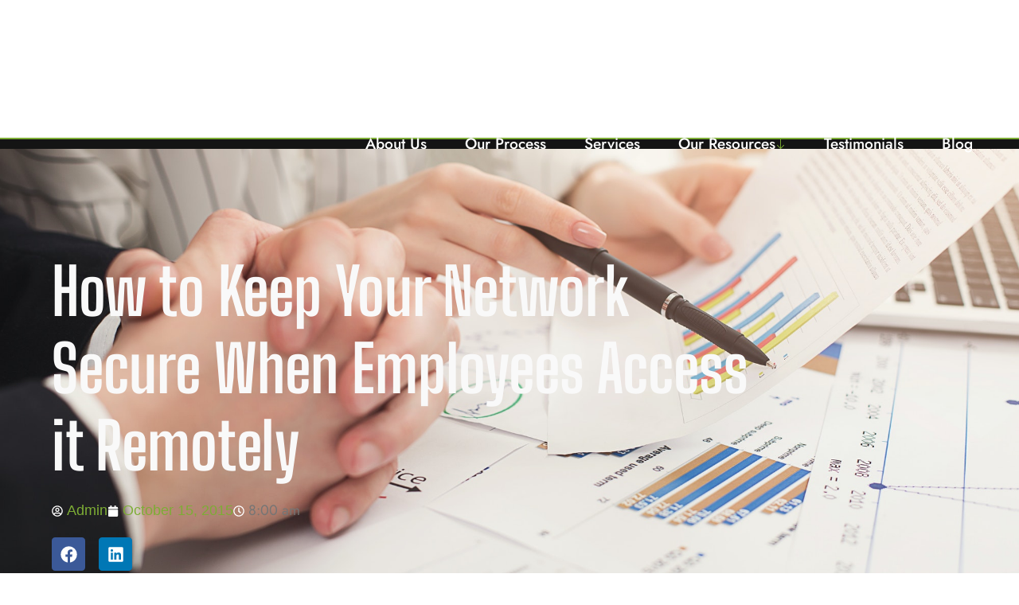

--- FILE ---
content_type: text/html; charset=UTF-8
request_url: https://hctechguys.com/how-to-keep-your-network-secure-when-employees-access-it-remotely/
body_size: 33119
content:
<!doctype html><html lang="en-US" prefix="og: https://ogp.me/ns#"><head><script data-no-optimize="1">var litespeed_docref=sessionStorage.getItem("litespeed_docref");litespeed_docref&&(Object.defineProperty(document,"referrer",{get:function(){return litespeed_docref}}),sessionStorage.removeItem("litespeed_docref"));</script> <meta charset="UTF-8"><meta name="viewport" content="width=device-width, initial-scale=1"><link rel="profile" href="https://gmpg.org/xfn/11"> <script data-no-defer="1" data-ezscrex="false" data-cfasync="false" data-pagespeed-no-defer data-cookieconsent="ignore">var ctPublicFunctions = {"_ajax_nonce":"c60b44802f","_rest_nonce":"7e88950980","_ajax_url":"\/wp-admin\/admin-ajax.php","_rest_url":"https:\/\/hctechguys.com\/wp-json\/","data__cookies_type":"none","data__ajax_type":"rest","data__bot_detector_enabled":"1","data__frontend_data_log_enabled":1,"cookiePrefix":"","wprocket_detected":false,"host_url":"hctechguys.com","text__ee_click_to_select":"Click to select the whole data","text__ee_original_email":"The complete one is","text__ee_got_it":"Got it","text__ee_blocked":"Blocked","text__ee_cannot_connect":"Cannot connect","text__ee_cannot_decode":"Can not decode email. Unknown reason","text__ee_email_decoder":"CleanTalk email decoder","text__ee_wait_for_decoding":"The magic is on the way!","text__ee_decoding_process":"Please wait a few seconds while we decode the contact data."}</script> <script data-no-defer="1" data-ezscrex="false" data-cfasync="false" data-pagespeed-no-defer data-cookieconsent="ignore">var ctPublic = {"_ajax_nonce":"c60b44802f","settings__forms__check_internal":"0","settings__forms__check_external":"0","settings__forms__force_protection":"0","settings__forms__search_test":"1","settings__data__bot_detector_enabled":"1","settings__sfw__anti_crawler":0,"blog_home":"https:\/\/hctechguys.com\/","pixel__setting":"3","pixel__enabled":true,"pixel__url":null,"data__email_check_before_post":"1","data__email_check_exist_post":"1","data__cookies_type":"none","data__key_is_ok":true,"data__visible_fields_required":true,"wl_brandname":"Anti-Spam by CleanTalk","wl_brandname_short":"CleanTalk","ct_checkjs_key":"7f799e4074c4c08354cda2c60af7c67ec39da781340c084090105042f859c988","emailEncoderPassKey":"1b8c8efe44232b5bd7d1f4edef6ee809","bot_detector_forms_excluded":"W10=","advancedCacheExists":true,"varnishCacheExists":false,"wc_ajax_add_to_cart":false}</script> <title>How to Keep Your Network Secure When Employees Access it Remotely - Hill Country Tech Guys</title><meta name="robots" content="follow, index, max-snippet:-1, max-video-preview:-1, max-image-preview:large"/><link rel="canonical" href="https://hctechguys.com/how-to-keep-your-network-secure-when-employees-access-it-remotely/" /><meta property="og:locale" content="en_US" /><meta property="og:type" content="article" /><meta property="og:title" content="How to Keep Your Network Secure When Employees Access it Remotely - Hill Country Tech Guys" /><meta property="og:description" content="We are seeing an increase in employees who are working less from the office and more from home, hotels, client locations and even vacation spots, thank to the continued advances in mobile technologies. This is great for business since workers do not have to be present for meetings and there is less money spent on [&hellip;]" /><meta property="og:url" content="https://hctechguys.com/how-to-keep-your-network-secure-when-employees-access-it-remotely/" /><meta property="og:site_name" content="Hill Country Tech Guys" /><meta property="article:publisher" content="https://www.facebook.com/HCTECHGUYS/" /><meta property="article:tag" content="mobile device management" /><meta property="article:tag" content="network security" /><meta property="article:section" content="Blog" /><meta property="fb:app_id" content="100063662646327" /><meta property="og:image" content="https://hctechguys.com/wp-content/uploads/2019/04/mobile-erp-shutterstock_145390003.jpg" /><meta property="og:image:secure_url" content="https://hctechguys.com/wp-content/uploads/2019/04/mobile-erp-shutterstock_145390003.jpg" /><meta property="og:image:width" content="1000" /><meta property="og:image:height" content="379" /><meta property="og:image:alt" content="How to Keep Your Network Secure When Employees Access it Remotely" /><meta property="og:image:type" content="image/jpeg" /><meta property="article:published_time" content="2015-10-15T08:00:11+00:00" /><meta name="twitter:card" content="summary_large_image" /><meta name="twitter:title" content="How to Keep Your Network Secure When Employees Access it Remotely - Hill Country Tech Guys" /><meta name="twitter:description" content="We are seeing an increase in employees who are working less from the office and more from home, hotels, client locations and even vacation spots, thank to the continued advances in mobile technologies. This is great for business since workers do not have to be present for meetings and there is less money spent on [&hellip;]" /><meta name="twitter:site" content="@https://x.com/hillcountrytec1" /><meta name="twitter:creator" content="@https://x.com/hillcountrytec1" /><meta name="twitter:image" content="https://hctechguys.com/wp-content/uploads/2019/04/mobile-erp-shutterstock_145390003.jpg" /><meta name="twitter:label1" content="Written by" /><meta name="twitter:data1" content="Admin" /><meta name="twitter:label2" content="Time to read" /><meta name="twitter:data2" content="2 minutes" /> <script type="application/ld+json" class="rank-math-schema-pro">{"@context":"https://schema.org","@graph":[{"@type":"Place","@id":"https://hctechguys.com/#place","geo":{"@type":"GeoCoordinates","latitude":"29.836519798000538","longitude":" -97.94430753366493"},"hasMap":"https://www.google.com/maps/search/?api=1&amp;query=29.836519798000538, -97.94430753366493","address":{"@type":"PostalAddress","streetAddress":"2061 Clovis R Barker Rd Suite 12B","addressLocality":"San Marcos Texas","addressRegion":"Texas","postalCode":"78666","addressCountry":"US"}},{"@type":"Organization","@id":"https://hctechguys.com/#organization","name":"Hill Country Tech Guys","url":"https://hctechguys.com","sameAs":["https://www.facebook.com/HCTECHGUYS/","https://twitter.com/https://x.com/hillcountrytec1"],"email":"help@hctechguys.com","address":{"@type":"PostalAddress","streetAddress":"2061 Clovis R Barker Rd Suite 12B","addressLocality":"San Marcos Texas","addressRegion":"Texas","postalCode":"78666","addressCountry":"US"},"logo":{"@type":"ImageObject","@id":"https://hctechguys.com/#logo","url":"https://hctechguys.com/wp-content/uploads/2025/06/Hill-Country-Tech-Guys-Logo_Sq2.png","contentUrl":"https://hctechguys.com/wp-content/uploads/2025/06/Hill-Country-Tech-Guys-Logo_Sq2.png","caption":"Hill Country Tech Guys","inLanguage":"en-US","width":"880","height":"874"},"contactPoint":[{"@type":"ContactPoint","telephone":"+1-830-386-4234","contactType":"customer support"},{"@type":"ContactPoint","telephone":"+1-830-386-4234","contactType":"technical support"},{"@type":"ContactPoint","telephone":"+1-830-386-4234","contactType":"sales"},{"@type":"ContactPoint","telephone":"+1-830-386-4234","contactType":"billing support"}],"description":"Hill Country Tech Guys provides complete technology services to many different industries, specializing in the needs of the financial and medical industries. Since 2006, our goal has always been to deliver relationship-based technology services that exceed expectations, promote security and ignite growth for your company. ","legalName":"Hill Country Tech Guys","foundingDate":"2006","numberOfEmployees":{"@type":"QuantitativeValue","value":"20+"},"location":{"@id":"https://hctechguys.com/#place"}},{"@type":"WebSite","@id":"https://hctechguys.com/#website","url":"https://hctechguys.com","name":"Hill Country Tech Guys","alternateName":"HCTG","publisher":{"@id":"https://hctechguys.com/#organization"},"inLanguage":"en-US"},{"@type":"ImageObject","@id":"https://hctechguys.com/wp-content/uploads/2019/04/mobile-erp-shutterstock_145390003.jpg","url":"https://hctechguys.com/wp-content/uploads/2019/04/mobile-erp-shutterstock_145390003.jpg","width":"1000","height":"379","inLanguage":"en-US"},{"@type":"BreadcrumbList","@id":"https://hctechguys.com/how-to-keep-your-network-secure-when-employees-access-it-remotely/#breadcrumb","itemListElement":[{"@type":"ListItem","position":"1","item":{"@id":"https://hctechguys.com","name":"Home"}},{"@type":"ListItem","position":"2","item":{"@id":"https://hctechguys.com/category/blog/","name":"Blog"}},{"@type":"ListItem","position":"3","item":{"@id":"https://hctechguys.com/how-to-keep-your-network-secure-when-employees-access-it-remotely/","name":"How to Keep Your Network Secure When Employees Access it Remotely"}}]},{"@type":"WebPage","@id":"https://hctechguys.com/how-to-keep-your-network-secure-when-employees-access-it-remotely/#webpage","url":"https://hctechguys.com/how-to-keep-your-network-secure-when-employees-access-it-remotely/","name":"How to Keep Your Network Secure When Employees Access it Remotely - Hill Country Tech Guys","datePublished":"2015-10-15T08:00:11+00:00","dateModified":"2015-10-15T08:00:11+00:00","isPartOf":{"@id":"https://hctechguys.com/#website"},"primaryImageOfPage":{"@id":"https://hctechguys.com/wp-content/uploads/2019/04/mobile-erp-shutterstock_145390003.jpg"},"inLanguage":"en-US","breadcrumb":{"@id":"https://hctechguys.com/how-to-keep-your-network-secure-when-employees-access-it-remotely/#breadcrumb"}},{"@type":"Person","@id":"https://hctechguys.com/author/admin/","name":"Admin","url":"https://hctechguys.com/author/admin/","image":{"@type":"ImageObject","@id":"https://hctechguys.com/wp-content/litespeed/avatar/9b3e444ae40211df51bedabf25e6fa1b.jpg?ver=1769522657","url":"https://hctechguys.com/wp-content/litespeed/avatar/9b3e444ae40211df51bedabf25e6fa1b.jpg?ver=1769522657","caption":"Admin","inLanguage":"en-US"},"sameAs":["https://hctechguys.com"],"worksFor":{"@id":"https://hctechguys.com/#organization"}},{"@type":"BlogPosting","headline":"How to Keep Your Network Secure When Employees Access it Remotely - Hill Country Tech Guys","datePublished":"2015-10-15T08:00:11+00:00","dateModified":"2015-10-15T08:00:11+00:00","articleSection":"Blog","author":{"@id":"https://hctechguys.com/author/admin/","name":"Admin"},"publisher":{"@id":"https://hctechguys.com/#organization"},"name":"How to Keep Your Network Secure When Employees Access it Remotely - Hill Country Tech Guys","@id":"https://hctechguys.com/how-to-keep-your-network-secure-when-employees-access-it-remotely/#richSnippet","isPartOf":{"@id":"https://hctechguys.com/how-to-keep-your-network-secure-when-employees-access-it-remotely/#webpage"},"image":{"@id":"https://hctechguys.com/wp-content/uploads/2019/04/mobile-erp-shutterstock_145390003.jpg"},"inLanguage":"en-US","mainEntityOfPage":{"@id":"https://hctechguys.com/how-to-keep-your-network-secure-when-employees-access-it-remotely/#webpage"}}]}</script> <link rel='dns-prefetch' href='//cdnjs.cloudflare.com' /><link rel='dns-prefetch' href='//fd.cleantalk.org' /><link rel='dns-prefetch' href='//www.googletagmanager.com' /><link rel="alternate" title="oEmbed (JSON)" type="application/json+oembed" href="https://hctechguys.com/wp-json/oembed/1.0/embed?url=https%3A%2F%2Fhctechguys.com%2Fhow-to-keep-your-network-secure-when-employees-access-it-remotely%2F" /><link rel="alternate" title="oEmbed (XML)" type="text/xml+oembed" href="https://hctechguys.com/wp-json/oembed/1.0/embed?url=https%3A%2F%2Fhctechguys.com%2Fhow-to-keep-your-network-secure-when-employees-access-it-remotely%2F&#038;format=xml" /><style id='wp-img-auto-sizes-contain-inline-css'>img:is([sizes=auto i],[sizes^="auto," i]){contain-intrinsic-size:3000px 1500px}
/*# sourceURL=wp-img-auto-sizes-contain-inline-css */</style><link data-optimized="2" rel="stylesheet" href="https://hctechguys.com/wp-content/litespeed/css/986628080c2370d67941959ca0d3981e.css?ver=a4df4" /><style id='global-styles-inline-css'>:root{--wp--preset--aspect-ratio--square: 1;--wp--preset--aspect-ratio--4-3: 4/3;--wp--preset--aspect-ratio--3-4: 3/4;--wp--preset--aspect-ratio--3-2: 3/2;--wp--preset--aspect-ratio--2-3: 2/3;--wp--preset--aspect-ratio--16-9: 16/9;--wp--preset--aspect-ratio--9-16: 9/16;--wp--preset--color--black: #000000;--wp--preset--color--cyan-bluish-gray: #abb8c3;--wp--preset--color--white: #ffffff;--wp--preset--color--pale-pink: #f78da7;--wp--preset--color--vivid-red: #cf2e2e;--wp--preset--color--luminous-vivid-orange: #ff6900;--wp--preset--color--luminous-vivid-amber: #fcb900;--wp--preset--color--light-green-cyan: #7bdcb5;--wp--preset--color--vivid-green-cyan: #00d084;--wp--preset--color--pale-cyan-blue: #8ed1fc;--wp--preset--color--vivid-cyan-blue: #0693e3;--wp--preset--color--vivid-purple: #9b51e0;--wp--preset--gradient--vivid-cyan-blue-to-vivid-purple: linear-gradient(135deg,rgb(6,147,227) 0%,rgb(155,81,224) 100%);--wp--preset--gradient--light-green-cyan-to-vivid-green-cyan: linear-gradient(135deg,rgb(122,220,180) 0%,rgb(0,208,130) 100%);--wp--preset--gradient--luminous-vivid-amber-to-luminous-vivid-orange: linear-gradient(135deg,rgb(252,185,0) 0%,rgb(255,105,0) 100%);--wp--preset--gradient--luminous-vivid-orange-to-vivid-red: linear-gradient(135deg,rgb(255,105,0) 0%,rgb(207,46,46) 100%);--wp--preset--gradient--very-light-gray-to-cyan-bluish-gray: linear-gradient(135deg,rgb(238,238,238) 0%,rgb(169,184,195) 100%);--wp--preset--gradient--cool-to-warm-spectrum: linear-gradient(135deg,rgb(74,234,220) 0%,rgb(151,120,209) 20%,rgb(207,42,186) 40%,rgb(238,44,130) 60%,rgb(251,105,98) 80%,rgb(254,248,76) 100%);--wp--preset--gradient--blush-light-purple: linear-gradient(135deg,rgb(255,206,236) 0%,rgb(152,150,240) 100%);--wp--preset--gradient--blush-bordeaux: linear-gradient(135deg,rgb(254,205,165) 0%,rgb(254,45,45) 50%,rgb(107,0,62) 100%);--wp--preset--gradient--luminous-dusk: linear-gradient(135deg,rgb(255,203,112) 0%,rgb(199,81,192) 50%,rgb(65,88,208) 100%);--wp--preset--gradient--pale-ocean: linear-gradient(135deg,rgb(255,245,203) 0%,rgb(182,227,212) 50%,rgb(51,167,181) 100%);--wp--preset--gradient--electric-grass: linear-gradient(135deg,rgb(202,248,128) 0%,rgb(113,206,126) 100%);--wp--preset--gradient--midnight: linear-gradient(135deg,rgb(2,3,129) 0%,rgb(40,116,252) 100%);--wp--preset--font-size--small: 13px;--wp--preset--font-size--medium: 20px;--wp--preset--font-size--large: 36px;--wp--preset--font-size--x-large: 42px;--wp--preset--spacing--20: 0.44rem;--wp--preset--spacing--30: 0.67rem;--wp--preset--spacing--40: 1rem;--wp--preset--spacing--50: 1.5rem;--wp--preset--spacing--60: 2.25rem;--wp--preset--spacing--70: 3.38rem;--wp--preset--spacing--80: 5.06rem;--wp--preset--shadow--natural: 6px 6px 9px rgba(0, 0, 0, 0.2);--wp--preset--shadow--deep: 12px 12px 50px rgba(0, 0, 0, 0.4);--wp--preset--shadow--sharp: 6px 6px 0px rgba(0, 0, 0, 0.2);--wp--preset--shadow--outlined: 6px 6px 0px -3px rgb(255, 255, 255), 6px 6px rgb(0, 0, 0);--wp--preset--shadow--crisp: 6px 6px 0px rgb(0, 0, 0);}:root { --wp--style--global--content-size: 800px;--wp--style--global--wide-size: 1200px; }:where(body) { margin: 0; }.wp-site-blocks > .alignleft { float: left; margin-right: 2em; }.wp-site-blocks > .alignright { float: right; margin-left: 2em; }.wp-site-blocks > .aligncenter { justify-content: center; margin-left: auto; margin-right: auto; }:where(.wp-site-blocks) > * { margin-block-start: 24px; margin-block-end: 0; }:where(.wp-site-blocks) > :first-child { margin-block-start: 0; }:where(.wp-site-blocks) > :last-child { margin-block-end: 0; }:root { --wp--style--block-gap: 24px; }:root :where(.is-layout-flow) > :first-child{margin-block-start: 0;}:root :where(.is-layout-flow) > :last-child{margin-block-end: 0;}:root :where(.is-layout-flow) > *{margin-block-start: 24px;margin-block-end: 0;}:root :where(.is-layout-constrained) > :first-child{margin-block-start: 0;}:root :where(.is-layout-constrained) > :last-child{margin-block-end: 0;}:root :where(.is-layout-constrained) > *{margin-block-start: 24px;margin-block-end: 0;}:root :where(.is-layout-flex){gap: 24px;}:root :where(.is-layout-grid){gap: 24px;}.is-layout-flow > .alignleft{float: left;margin-inline-start: 0;margin-inline-end: 2em;}.is-layout-flow > .alignright{float: right;margin-inline-start: 2em;margin-inline-end: 0;}.is-layout-flow > .aligncenter{margin-left: auto !important;margin-right: auto !important;}.is-layout-constrained > .alignleft{float: left;margin-inline-start: 0;margin-inline-end: 2em;}.is-layout-constrained > .alignright{float: right;margin-inline-start: 2em;margin-inline-end: 0;}.is-layout-constrained > .aligncenter{margin-left: auto !important;margin-right: auto !important;}.is-layout-constrained > :where(:not(.alignleft):not(.alignright):not(.alignfull)){max-width: var(--wp--style--global--content-size);margin-left: auto !important;margin-right: auto !important;}.is-layout-constrained > .alignwide{max-width: var(--wp--style--global--wide-size);}body .is-layout-flex{display: flex;}.is-layout-flex{flex-wrap: wrap;align-items: center;}.is-layout-flex > :is(*, div){margin: 0;}body .is-layout-grid{display: grid;}.is-layout-grid > :is(*, div){margin: 0;}body{padding-top: 0px;padding-right: 0px;padding-bottom: 0px;padding-left: 0px;}a:where(:not(.wp-element-button)){text-decoration: underline;}:root :where(.wp-element-button, .wp-block-button__link){background-color: #32373c;border-width: 0;color: #fff;font-family: inherit;font-size: inherit;font-style: inherit;font-weight: inherit;letter-spacing: inherit;line-height: inherit;padding-top: calc(0.667em + 2px);padding-right: calc(1.333em + 2px);padding-bottom: calc(0.667em + 2px);padding-left: calc(1.333em + 2px);text-decoration: none;text-transform: inherit;}.has-black-color{color: var(--wp--preset--color--black) !important;}.has-cyan-bluish-gray-color{color: var(--wp--preset--color--cyan-bluish-gray) !important;}.has-white-color{color: var(--wp--preset--color--white) !important;}.has-pale-pink-color{color: var(--wp--preset--color--pale-pink) !important;}.has-vivid-red-color{color: var(--wp--preset--color--vivid-red) !important;}.has-luminous-vivid-orange-color{color: var(--wp--preset--color--luminous-vivid-orange) !important;}.has-luminous-vivid-amber-color{color: var(--wp--preset--color--luminous-vivid-amber) !important;}.has-light-green-cyan-color{color: var(--wp--preset--color--light-green-cyan) !important;}.has-vivid-green-cyan-color{color: var(--wp--preset--color--vivid-green-cyan) !important;}.has-pale-cyan-blue-color{color: var(--wp--preset--color--pale-cyan-blue) !important;}.has-vivid-cyan-blue-color{color: var(--wp--preset--color--vivid-cyan-blue) !important;}.has-vivid-purple-color{color: var(--wp--preset--color--vivid-purple) !important;}.has-black-background-color{background-color: var(--wp--preset--color--black) !important;}.has-cyan-bluish-gray-background-color{background-color: var(--wp--preset--color--cyan-bluish-gray) !important;}.has-white-background-color{background-color: var(--wp--preset--color--white) !important;}.has-pale-pink-background-color{background-color: var(--wp--preset--color--pale-pink) !important;}.has-vivid-red-background-color{background-color: var(--wp--preset--color--vivid-red) !important;}.has-luminous-vivid-orange-background-color{background-color: var(--wp--preset--color--luminous-vivid-orange) !important;}.has-luminous-vivid-amber-background-color{background-color: var(--wp--preset--color--luminous-vivid-amber) !important;}.has-light-green-cyan-background-color{background-color: var(--wp--preset--color--light-green-cyan) !important;}.has-vivid-green-cyan-background-color{background-color: var(--wp--preset--color--vivid-green-cyan) !important;}.has-pale-cyan-blue-background-color{background-color: var(--wp--preset--color--pale-cyan-blue) !important;}.has-vivid-cyan-blue-background-color{background-color: var(--wp--preset--color--vivid-cyan-blue) !important;}.has-vivid-purple-background-color{background-color: var(--wp--preset--color--vivid-purple) !important;}.has-black-border-color{border-color: var(--wp--preset--color--black) !important;}.has-cyan-bluish-gray-border-color{border-color: var(--wp--preset--color--cyan-bluish-gray) !important;}.has-white-border-color{border-color: var(--wp--preset--color--white) !important;}.has-pale-pink-border-color{border-color: var(--wp--preset--color--pale-pink) !important;}.has-vivid-red-border-color{border-color: var(--wp--preset--color--vivid-red) !important;}.has-luminous-vivid-orange-border-color{border-color: var(--wp--preset--color--luminous-vivid-orange) !important;}.has-luminous-vivid-amber-border-color{border-color: var(--wp--preset--color--luminous-vivid-amber) !important;}.has-light-green-cyan-border-color{border-color: var(--wp--preset--color--light-green-cyan) !important;}.has-vivid-green-cyan-border-color{border-color: var(--wp--preset--color--vivid-green-cyan) !important;}.has-pale-cyan-blue-border-color{border-color: var(--wp--preset--color--pale-cyan-blue) !important;}.has-vivid-cyan-blue-border-color{border-color: var(--wp--preset--color--vivid-cyan-blue) !important;}.has-vivid-purple-border-color{border-color: var(--wp--preset--color--vivid-purple) !important;}.has-vivid-cyan-blue-to-vivid-purple-gradient-background{background: var(--wp--preset--gradient--vivid-cyan-blue-to-vivid-purple) !important;}.has-light-green-cyan-to-vivid-green-cyan-gradient-background{background: var(--wp--preset--gradient--light-green-cyan-to-vivid-green-cyan) !important;}.has-luminous-vivid-amber-to-luminous-vivid-orange-gradient-background{background: var(--wp--preset--gradient--luminous-vivid-amber-to-luminous-vivid-orange) !important;}.has-luminous-vivid-orange-to-vivid-red-gradient-background{background: var(--wp--preset--gradient--luminous-vivid-orange-to-vivid-red) !important;}.has-very-light-gray-to-cyan-bluish-gray-gradient-background{background: var(--wp--preset--gradient--very-light-gray-to-cyan-bluish-gray) !important;}.has-cool-to-warm-spectrum-gradient-background{background: var(--wp--preset--gradient--cool-to-warm-spectrum) !important;}.has-blush-light-purple-gradient-background{background: var(--wp--preset--gradient--blush-light-purple) !important;}.has-blush-bordeaux-gradient-background{background: var(--wp--preset--gradient--blush-bordeaux) !important;}.has-luminous-dusk-gradient-background{background: var(--wp--preset--gradient--luminous-dusk) !important;}.has-pale-ocean-gradient-background{background: var(--wp--preset--gradient--pale-ocean) !important;}.has-electric-grass-gradient-background{background: var(--wp--preset--gradient--electric-grass) !important;}.has-midnight-gradient-background{background: var(--wp--preset--gradient--midnight) !important;}.has-small-font-size{font-size: var(--wp--preset--font-size--small) !important;}.has-medium-font-size{font-size: var(--wp--preset--font-size--medium) !important;}.has-large-font-size{font-size: var(--wp--preset--font-size--large) !important;}.has-x-large-font-size{font-size: var(--wp--preset--font-size--x-large) !important;}
/*# sourceURL=global-styles-inline-css */</style><style id='elementor-frontend-inline-css'>.elementor-kit-86{--e-global-color-primary:#141414;--e-global-color-secondary:#FFFFFF;--e-global-color-text:#757575;--e-global-color-accent:#FFFFFF;--e-global-color-6104590:#7DAD35;--e-global-color-a91c080:#F4F4F4;--e-global-color-6b3b3d3:#AA797900;--e-global-color-c6321ff:#000000;--e-global-color-8c7b645:#858585;--e-global-color-3555248:#1F4686;--e-global-typography-primary-font-family:"Big Shoulders Display";--e-global-typography-secondary-font-family:"Big Shoulders Display";--e-global-typography-text-font-family:"Jost";--e-global-typography-text-font-size:1.125rem;--e-global-typography-text-font-weight:400;--e-global-typography-text-line-height:1.5em;--e-global-typography-accent-font-family:"Jost";--e-global-typography-accent-font-size:1.2rem;--e-global-typography-accent-font-weight:500;--e-global-typography-accent-line-height:1em;--e-global-typography-9149a50-font-family:"Big Shoulders Display";--e-global-typography-9149a50-font-size:6.2rem;--e-global-typography-9149a50-font-weight:200;--e-global-typography-9149a50-line-height:1.2em;--e-global-typography-ef6f2a2-font-family:"Big Shoulders Display";--e-global-typography-ef6f2a2-font-size:8rem;--e-global-typography-ef6f2a2-font-weight:700;--e-global-typography-ef6f2a2-line-height:1.2em;--e-global-typography-ec208ff-font-family:"Jost";--e-global-typography-ec208ff-font-size:1.3rem;--e-global-typography-ec208ff-font-weight:400;--e-global-typography-ec208ff-line-height:1.5em;--e-global-typography-e95c28d-font-family:"Jost";--e-global-typography-e95c28d-font-size:1rem;--e-global-typography-e95c28d-font-weight:600;--e-global-typography-e95c28d-line-height:1em;--e-global-typography-31e98cb-font-family:"Big Shoulders Display";--e-global-typography-31e98cb-font-size:1.7rem;--e-global-typography-31e98cb-font-weight:600;--e-global-typography-31e98cb-line-height:1.2em;--e-global-typography-31e98cb-letter-spacing:1px;--e-global-typography-e9b5fa3-font-family:"Jost";--e-global-typography-e9b5fa3-font-size:1rem;--e-global-typography-e9b5fa3-font-weight:500;--e-global-typography-e9b5fa3-text-transform:uppercase;--e-global-typography-e9b5fa3-line-height:1em;--e-global-typography-e9b5fa3-letter-spacing:3px;--e-global-typography-b46d252-font-family:"Big Shoulders Display";--e-global-typography-b46d252-font-size:3.7rem;--e-global-typography-b46d252-font-weight:600;--e-global-typography-b46d252-line-height:1.2em;--e-global-typography-f0e7d5e-font-family:"Big Shoulders Display";--e-global-typography-f0e7d5e-font-size:1.6rem;--e-global-typography-f0e7d5e-font-weight:600;--e-global-typography-f0e7d5e-line-height:1.2em;--e-global-typography-d0dcb25-font-family:"Jost";--e-global-typography-d0dcb25-font-size:1.3rem;--e-global-typography-d0dcb25-font-weight:400;--e-global-typography-d0dcb25-font-style:italic;--e-global-typography-d0dcb25-line-height:1.5em;--e-global-typography-85e4e94-font-family:"Jost";--e-global-typography-85e4e94-font-size:1.125rem;--e-global-typography-85e4e94-font-weight:400;--e-global-typography-85e4e94-line-height:1.2em;--e-global-typography-1fd92cf-font-family:"Big Shoulders Display";--e-global-typography-1fd92cf-font-size:3rem;--e-global-typography-1fd92cf-font-weight:200;--e-global-typography-1fd92cf-line-height:1.2em;--e-global-typography-6260e77-font-family:"Big Shoulders Display";--e-global-typography-6260e77-font-size:5rem;--e-global-typography-6260e77-font-weight:700;--e-global-typography-6260e77-line-height:1.2em;--e-global-typography-1922a30-font-family:"Big Shoulders Display";--e-global-typography-1922a30-font-size:15rem;--e-global-typography-1922a30-font-weight:700;--e-global-typography-1922a30-line-height:1em;background-color:var( --e-global-color-secondary );color:var( --e-global-color-text );font-family:var( --e-global-typography-text-font-family ), Sans-serif;font-size:var( --e-global-typography-text-font-size );font-weight:var( --e-global-typography-text-font-weight );line-height:var( --e-global-typography-text-line-height );}.elementor-kit-86 button,.elementor-kit-86 input[type="button"],.elementor-kit-86 input[type="submit"],.elementor-kit-86 .elementor-button{background-color:var( --e-global-color-6104590 );font-family:var( --e-global-typography-accent-font-family ), Sans-serif;font-size:var( --e-global-typography-accent-font-size );font-weight:var( --e-global-typography-accent-font-weight );line-height:var( --e-global-typography-accent-line-height );color:var( --e-global-color-accent );border-style:none;border-radius:0px 0px 0px 0px;padding:20px 30px 20px 30px;}.elementor-kit-86 button:hover,.elementor-kit-86 button:focus,.elementor-kit-86 input[type="button"]:hover,.elementor-kit-86 input[type="button"]:focus,.elementor-kit-86 input[type="submit"]:hover,.elementor-kit-86 input[type="submit"]:focus,.elementor-kit-86 .elementor-button:hover,.elementor-kit-86 .elementor-button:focus{background-color:var( --e-global-color-secondary );color:var( --e-global-color-6104590 );border-style:none;border-radius:0px 0px 0px 0px;}.elementor-kit-86 e-page-transition{background-color:#FFBC7D;}.elementor-kit-86 a{color:var( --e-global-color-6104590 );font-family:"Verdana", Sans-serif;}.elementor-kit-86 a:hover{color:#000000;}.elementor-kit-86 h1{color:var( --e-global-color-primary );font-family:var( --e-global-typography-ef6f2a2-font-family ), Sans-serif;font-size:var( --e-global-typography-ef6f2a2-font-size );font-weight:var( --e-global-typography-ef6f2a2-font-weight );line-height:var( --e-global-typography-ef6f2a2-line-height );}.elementor-kit-86 h2{color:var( --e-global-color-primary );font-family:var( --e-global-typography-6260e77-font-family ), Sans-serif;font-size:var( --e-global-typography-6260e77-font-size );font-weight:var( --e-global-typography-6260e77-font-weight );line-height:var( --e-global-typography-6260e77-line-height );}.elementor-kit-86 h3{color:var( --e-global-color-primary );font-family:var( --e-global-typography-b46d252-font-family ), Sans-serif;font-size:var( --e-global-typography-b46d252-font-size );font-weight:var( --e-global-typography-b46d252-font-weight );line-height:var( --e-global-typography-b46d252-line-height );}.elementor-kit-86 h4{color:var( --e-global-color-primary );font-family:var( --e-global-typography-31e98cb-font-family ), Sans-serif;font-size:var( --e-global-typography-31e98cb-font-size );font-weight:var( --e-global-typography-31e98cb-font-weight );line-height:var( --e-global-typography-31e98cb-line-height );letter-spacing:var( --e-global-typography-31e98cb-letter-spacing );}.elementor-kit-86 h5{color:var( --e-global-color-primary );font-family:var( --e-global-typography-f0e7d5e-font-family ), Sans-serif;font-size:var( --e-global-typography-f0e7d5e-font-size );font-weight:var( --e-global-typography-f0e7d5e-font-weight );line-height:var( --e-global-typography-f0e7d5e-line-height );}.elementor-kit-86 h6{color:var( --e-global-color-primary );font-family:var( --e-global-typography-85e4e94-font-family ), Sans-serif;font-size:var( --e-global-typography-85e4e94-font-size );font-weight:var( --e-global-typography-85e4e94-font-weight );line-height:var( --e-global-typography-85e4e94-line-height );}.elementor-section.elementor-section-boxed > .elementor-container{max-width:1280px;}.e-con{--container-max-width:1280px;--container-default-padding-top:0px;--container-default-padding-right:0px;--container-default-padding-bottom:0px;--container-default-padding-left:0px;}.elementor-widget:not(:last-child){margin-block-end:20px;}.elementor-element{--widgets-spacing:20px 20px;--widgets-spacing-row:20px;--widgets-spacing-column:20px;}{}h1.entry-title{display:var(--page-title-display);}.site-header .site-branding{flex-direction:column;align-items:stretch;}.site-header{padding-inline-end:0px;padding-inline-start:0px;}.site-footer .site-branding{flex-direction:column;align-items:stretch;}@media(max-width:1024px){.elementor-kit-86{--e-global-typography-text-font-size:1.1rem;--e-global-typography-text-line-height:1.5em;--e-global-typography-accent-font-size:1.1rem;--e-global-typography-accent-line-height:1em;--e-global-typography-9149a50-font-size:4rem;--e-global-typography-9149a50-line-height:1.2em;--e-global-typography-ef6f2a2-font-size:5.1rem;--e-global-typography-ef6f2a2-line-height:1.2em;--e-global-typography-ec208ff-font-size:1.2rem;--e-global-typography-ec208ff-line-height:1.5em;--e-global-typography-e95c28d-font-size:0.8rem;--e-global-typography-e95c28d-line-height:1em;--e-global-typography-31e98cb-font-size:1.6rem;--e-global-typography-31e98cb-line-height:1.2em;--e-global-typography-31e98cb-letter-spacing:1px;--e-global-typography-e9b5fa3-font-size:0.9rem;--e-global-typography-e9b5fa3-line-height:1em;--e-global-typography-e9b5fa3-letter-spacing:3px;--e-global-typography-b46d252-font-size:3rem;--e-global-typography-b46d252-line-height:1.2em;--e-global-typography-f0e7d5e-font-size:1.5rem;--e-global-typography-f0e7d5e-line-height:1.2em;--e-global-typography-d0dcb25-font-size:1.2rem;--e-global-typography-d0dcb25-line-height:1.5em;--e-global-typography-85e4e94-font-size:1.1rem;--e-global-typography-85e4e94-line-height:1.2rem;--e-global-typography-1fd92cf-font-size:2.5rem;--e-global-typography-1fd92cf-line-height:1.2em;--e-global-typography-6260e77-font-size:4rem;--e-global-typography-6260e77-line-height:1.2em;--e-global-typography-1922a30-font-size:10rem;--e-global-typography-1922a30-line-height:1em;font-size:var( --e-global-typography-text-font-size );line-height:var( --e-global-typography-text-line-height );}.elementor-kit-86 h1{font-size:var( --e-global-typography-ef6f2a2-font-size );line-height:var( --e-global-typography-ef6f2a2-line-height );}.elementor-kit-86 h2{font-size:var( --e-global-typography-6260e77-font-size );line-height:var( --e-global-typography-6260e77-line-height );}.elementor-kit-86 h3{font-size:var( --e-global-typography-b46d252-font-size );line-height:var( --e-global-typography-b46d252-line-height );}.elementor-kit-86 h4{font-size:var( --e-global-typography-31e98cb-font-size );line-height:var( --e-global-typography-31e98cb-line-height );letter-spacing:var( --e-global-typography-31e98cb-letter-spacing );}.elementor-kit-86 h5{font-size:var( --e-global-typography-f0e7d5e-font-size );line-height:var( --e-global-typography-f0e7d5e-line-height );}.elementor-kit-86 h6{font-size:var( --e-global-typography-85e4e94-font-size );line-height:var( --e-global-typography-85e4e94-line-height );}.elementor-kit-86 button,.elementor-kit-86 input[type="button"],.elementor-kit-86 input[type="submit"],.elementor-kit-86 .elementor-button{font-size:var( --e-global-typography-accent-font-size );line-height:var( --e-global-typography-accent-line-height );}.elementor-section.elementor-section-boxed > .elementor-container{max-width:90%;}.e-con{--container-max-width:90%;--container-default-padding-top:0px;--container-default-padding-right:0px;--container-default-padding-bottom:0px;--container-default-padding-left:0px;}}@media(max-width:767px){.elementor-kit-86{--e-global-typography-text-font-size:1rem;--e-global-typography-text-line-height:1.5em;--e-global-typography-accent-font-size:1rem;--e-global-typography-accent-line-height:1em;--e-global-typography-9149a50-font-size:3rem;--e-global-typography-9149a50-line-height:1.2em;--e-global-typography-ef6f2a2-font-size:4rem;--e-global-typography-ef6f2a2-line-height:1.2em;--e-global-typography-ec208ff-font-size:1.1rem;--e-global-typography-ec208ff-line-height:1.5em;--e-global-typography-e95c28d-font-size:0.8rem;--e-global-typography-e95c28d-line-height:1em;--e-global-typography-31e98cb-font-size:1.5rem;--e-global-typography-31e98cb-line-height:1.2em;--e-global-typography-31e98cb-letter-spacing:1px;--e-global-typography-e9b5fa3-font-size:0.8rem;--e-global-typography-e9b5fa3-line-height:1em;--e-global-typography-e9b5fa3-letter-spacing:3px;--e-global-typography-b46d252-font-size:2.5rem;--e-global-typography-b46d252-line-height:1.2em;--e-global-typography-f0e7d5e-font-size:1.4rem;--e-global-typography-f0e7d5e-line-height:1.2em;--e-global-typography-d0dcb25-font-size:1.1rem;--e-global-typography-d0dcb25-line-height:1.5em;--e-global-typography-85e4e94-font-size:1rem;--e-global-typography-85e4e94-line-height:1.2rem;--e-global-typography-1fd92cf-font-size:2rem;--e-global-typography-1fd92cf-line-height:1.2em;--e-global-typography-6260e77-font-size:3rem;--e-global-typography-6260e77-line-height:1.2em;--e-global-typography-1922a30-font-size:7rem;--e-global-typography-1922a30-line-height:1em;font-size:var( --e-global-typography-text-font-size );line-height:var( --e-global-typography-text-line-height );}.elementor-kit-86 h1{font-size:var( --e-global-typography-ef6f2a2-font-size );line-height:var( --e-global-typography-ef6f2a2-line-height );}.elementor-kit-86 h2{font-size:var( --e-global-typography-6260e77-font-size );line-height:var( --e-global-typography-6260e77-line-height );}.elementor-kit-86 h3{font-size:var( --e-global-typography-b46d252-font-size );line-height:var( --e-global-typography-b46d252-line-height );}.elementor-kit-86 h4{font-size:var( --e-global-typography-31e98cb-font-size );line-height:var( --e-global-typography-31e98cb-line-height );letter-spacing:var( --e-global-typography-31e98cb-letter-spacing );}.elementor-kit-86 h5{font-size:var( --e-global-typography-f0e7d5e-font-size );line-height:var( --e-global-typography-f0e7d5e-line-height );}.elementor-kit-86 h6{font-size:var( --e-global-typography-85e4e94-font-size );line-height:var( --e-global-typography-85e4e94-line-height );}.elementor-kit-86 button,.elementor-kit-86 input[type="button"],.elementor-kit-86 input[type="submit"],.elementor-kit-86 .elementor-button{font-size:var( --e-global-typography-accent-font-size );line-height:var( --e-global-typography-accent-line-height );}.elementor-section.elementor-section-boxed > .elementor-container{max-width:90%;}.e-con{--container-max-width:90%;--container-default-padding-top:0px;--container-default-padding-right:0px;--container-default-padding-bottom:0px;--container-default-padding-left:0px;}}/* Start custom CSS *//* --- Global Fix for Missing List Styles --- */

/* Set padding for both list types */
.elementor-widget-text-editor ul,
.elementor-widget-text-editor ol {
  padding-left: 25px !important;
}

/* Ensure all list items display correctly */
.elementor-widget-text-editor ul li,
.elementor-widget-text-editor ol li {
  display: list-item !important;
}

/* Set the specific style for bulleted lists */
.elementor-widget-text-editor ul li {
  list-style-type: disc !important;
}

/* Set the specific style for numbered lists */
.elementor-widget-text-editor ol li {
  list-style-type: decimal !important;
}/* End custom CSS */
.elementor-97 .elementor-element.elementor-element-72c31e7b{--display:flex;--flex-direction:row;--container-widget-width:calc( ( 1 - var( --container-widget-flex-grow ) ) * 100% );--container-widget-height:100%;--container-widget-flex-grow:1;--container-widget-align-self:stretch;--flex-wrap-mobile:wrap;--align-items:center;--gap:0px 0px;--row-gap:0px;--column-gap:0px;border-style:solid;--border-style:solid;border-width:0px 0px 1px 0px;--border-top-width:0px;--border-right-width:0px;--border-bottom-width:1px;--border-left-width:0px;border-color:#797878;--border-color:#797878;--margin-top:0px;--margin-bottom:0px;--margin-left:0px;--margin-right:0px;--padding-top:0em;--padding-bottom:0em;--padding-left:0em;--padding-right:0em;}.elementor-97 .elementor-element.elementor-element-72c31e7b:not(.elementor-motion-effects-element-type-background), .elementor-97 .elementor-element.elementor-element-72c31e7b > .elementor-motion-effects-container > .elementor-motion-effects-layer{background-color:#7DAD35;}.elementor-97 .elementor-element.elementor-element-ba7a0a8{--display:flex;--min-height:0px;--justify-content:center;--align-items:flex-start;--container-widget-width:calc( ( 1 - var( --container-widget-flex-grow ) ) * 100% );--padding-top:5px;--padding-bottom:4px;--padding-left:0px;--padding-right:0px;}.elementor-97 .elementor-element.elementor-element-8f7d991{--grid-template-columns:repeat(0, auto);--icon-size:15px;--grid-column-gap:10px;--grid-row-gap:0px;}.elementor-97 .elementor-element.elementor-element-8f7d991 .elementor-widget-container{text-align:left;}.elementor-97 .elementor-element.elementor-element-8f7d991 .elementor-social-icon{background-color:#FFFFFF;--icon-padding:0.3em;}.elementor-97 .elementor-element.elementor-element-8f7d991 .elementor-social-icon i{color:#7DAD35;}.elementor-97 .elementor-element.elementor-element-8f7d991 .elementor-social-icon svg{fill:#7DAD35;}.elementor-97 .elementor-element.elementor-element-8f7d991 .elementor-social-icon:hover{background-color:#FFFFFF;}.elementor-97 .elementor-element.elementor-element-8f7d991 .elementor-social-icon:hover i{color:#144c9c;}.elementor-97 .elementor-element.elementor-element-8f7d991 .elementor-social-icon:hover svg{fill:#144c9c;}.elementor-97 .elementor-element.elementor-element-18396df2{--display:flex;--flex-direction:row;--container-widget-width:calc( ( 1 - var( --container-widget-flex-grow ) ) * 100% );--container-widget-height:100%;--container-widget-flex-grow:1;--container-widget-align-self:stretch;--flex-wrap-mobile:wrap;--justify-content:flex-end;--align-items:flex-end;--gap:50px 50px;--row-gap:50px;--column-gap:50px;}.elementor-97 .elementor-element.elementor-element-7a56f0e > .elementor-widget-container{margin:5px 0px 0px 0px;}.elementor-97 .elementor-element.elementor-element-f193ccf .ekit-btn-wraper .elementskit-btn{justify-content:flex-start;}.elementor-97 .elementor-element.elementor-element-f193ccf .elementskit-btn{background-color:#FFFFFF;width:100%;font-weight:800;line-height:11px;letter-spacing:0.02em;color:#7DAD35;fill:#7DAD35;border-style:solid;border-width:1px 1px 1px 1px;border-color:var( --e-global-color-secondary );border-radius:18px 18px 18px 18px;box-shadow:4px 5px 10px 0px rgba(0, 0, 0, 0.76);}.elementor-97 .elementor-element.elementor-element-f193ccf .elementskit-btn:hover{background-color:#1F4686;color:#F3F8FF;fill:#F3F8FF;}.elementor-97 .elementor-element.elementor-element-f193ccf > .elementor-widget-container{--e-transform-scale:0.9;padding:4px 7px 4px 27px;}.elementor-97 .elementor-element.elementor-element-f193ccf > .elementor-widget-container:hover{--e-transform-scale:1;}.elementor-97 .elementor-element.elementor-element-f193ccf.elementor-element{--align-self:center;--order:99999 /* order end hack */;--flex-grow:0;--flex-shrink:0;}.elementor-97 .elementor-element.elementor-element-22bb42b{--display:flex;--flex-direction:row;--container-widget-width:calc( ( 1 - var( --container-widget-flex-grow ) ) * 100% );--container-widget-height:100%;--container-widget-flex-grow:1;--container-widget-align-self:stretch;--flex-wrap-mobile:wrap;--align-items:center;--gap:0px 0px;--row-gap:0px;--column-gap:0px;--margin-top:0px;--margin-bottom:-19px;--margin-left:0px;--margin-right:0px;--padding-top:1.5em;--padding-bottom:1.5em;--padding-left:0em;--padding-right:0em;}.elementor-97 .elementor-element.elementor-element-22bb42b:not(.elementor-motion-effects-element-type-background), .elementor-97 .elementor-element.elementor-element-22bb42b > .elementor-motion-effects-container > .elementor-motion-effects-layer{background-color:var( --e-global-color-secondary );}.elementor-97 .elementor-element.elementor-element-ec22b1e{--display:flex;--flex-direction:column;--container-widget-width:100%;--container-widget-height:initial;--container-widget-flex-grow:0;--container-widget-align-self:initial;--flex-wrap-mobile:wrap;--justify-content:center;--margin-top:-34px;--margin-bottom:-8px;--margin-left:0px;--margin-right:0px;}.elementor-97 .elementor-element.elementor-element-ec22b1e.e-con{--flex-grow:0;--flex-shrink:0;}.elementor-97 .elementor-element.elementor-element-bf52c2e > .elementor-widget-container{margin:0px 0px 0px 0px;}.elementor-97 .elementor-element.elementor-element-bf52c2e{text-align:center;}.elementor-97 .elementor-element.elementor-element-bf52c2e img{width:100%;max-width:100%;height:100%;}.elementor-97 .elementor-element.elementor-element-65f1794.elementor-element{--align-self:flex-start;--flex-grow:0;--flex-shrink:0;}.elementor-97 .elementor-element.elementor-element-65f1794{text-align:center;}.elementor-97 .elementor-element.elementor-element-65f1794 img{width:50%;max-width:42%;}.elementor-97 .elementor-element.elementor-element-cf36ab3{--display:flex;--flex-direction:row;--container-widget-width:calc( ( 1 - var( --container-widget-flex-grow ) ) * 100% );--container-widget-height:100%;--container-widget-flex-grow:1;--container-widget-align-self:stretch;--flex-wrap-mobile:wrap;--justify-content:flex-end;--align-items:flex-end;--gap:50px 50px;--row-gap:50px;--column-gap:50px;--margin-top:-28px;--margin-bottom:0px;--margin-left:0px;--margin-right:0px;--padding-top:0px;--padding-bottom:0px;--padding-left:0px;--padding-right:0px;}.elementor-97 .elementor-element.elementor-element-c5f0556{width:var( --container-widget-width, 21.955% );max-width:21.955%;--container-widget-width:21.955%;--container-widget-flex-grow:0;--icon-box-icon-margin:15px;}.elementor-97 .elementor-element.elementor-element-c5f0556.elementor-element{--flex-grow:0;--flex-shrink:0;}.elementor-97 .elementor-element.elementor-element-c5f0556 .elementor-icon-box-wrapper{align-items:center;}.elementor-97 .elementor-element.elementor-element-c5f0556 .elementor-icon-box-title{margin-block-end:3px;}.elementor-97 .elementor-element.elementor-element-c5f0556.elementor-view-stacked .elementor-icon{background-color:#1F4686;}.elementor-97 .elementor-element.elementor-element-c5f0556.elementor-view-framed .elementor-icon, .elementor-97 .elementor-element.elementor-element-c5f0556.elementor-view-default .elementor-icon{fill:#1F4686;color:#1F4686;border-color:#1F4686;}.elementor-97 .elementor-element.elementor-element-c5f0556 .elementor-icon{font-size:31px;}.elementor-97 .elementor-element.elementor-element-c5f0556 .elementor-icon-box-title, .elementor-97 .elementor-element.elementor-element-c5f0556 .elementor-icon-box-title a{font-size:24px;}.elementor-97 .elementor-element.elementor-element-c5f0556 .elementor-icon-box-description{font-size:1.1em;}.elementor-97 .elementor-element.elementor-element-61efc4d .elementor-icon-box-wrapper{align-items:center;}.elementor-97 .elementor-element.elementor-element-61efc4d{--icon-box-icon-margin:15px;}.elementor-97 .elementor-element.elementor-element-61efc4d .elementor-icon-box-title{margin-block-end:3px;}.elementor-97 .elementor-element.elementor-element-61efc4d.elementor-view-stacked .elementor-icon{background-color:#1F4686;}.elementor-97 .elementor-element.elementor-element-61efc4d.elementor-view-framed .elementor-icon, .elementor-97 .elementor-element.elementor-element-61efc4d.elementor-view-default .elementor-icon{fill:#1F4686;color:#1F4686;border-color:#1F4686;}.elementor-97 .elementor-element.elementor-element-61efc4d .elementor-icon{font-size:31px;}.elementor-97 .elementor-element.elementor-element-61efc4d .elementor-icon-box-title, .elementor-97 .elementor-element.elementor-element-61efc4d .elementor-icon-box-title a{font-size:24px;}.elementor-97 .elementor-element.elementor-element-61efc4d .elementor-icon-box-description{font-size:1.1em;}.elementor-97 .elementor-element.elementor-element-d310aae .elementor-icon-box-wrapper{align-items:center;}.elementor-97 .elementor-element.elementor-element-d310aae{--icon-box-icon-margin:15px;}.elementor-97 .elementor-element.elementor-element-d310aae .elementor-icon-box-title{margin-block-end:3px;}.elementor-97 .elementor-element.elementor-element-d310aae.elementor-view-stacked .elementor-icon{background-color:#1F4686;}.elementor-97 .elementor-element.elementor-element-d310aae.elementor-view-framed .elementor-icon, .elementor-97 .elementor-element.elementor-element-d310aae.elementor-view-default .elementor-icon{fill:#1F4686;color:#1F4686;border-color:#1F4686;}.elementor-97 .elementor-element.elementor-element-d310aae .elementor-icon{font-size:31px;}.elementor-97 .elementor-element.elementor-element-d310aae .elementor-icon-box-title, .elementor-97 .elementor-element.elementor-element-d310aae .elementor-icon-box-title a{font-size:24px;}.elementor-97 .elementor-element.elementor-element-d310aae .elementor-icon-box-description{font-size:1.1em;}.elementor-97 .elementor-element.elementor-element-4721cec2{--display:flex;--min-height:0px;--flex-direction:row-reverse;--container-widget-width:calc( ( 1 - var( --container-widget-flex-grow ) ) * 100% );--container-widget-height:100%;--container-widget-flex-grow:1;--container-widget-align-self:stretch;--flex-wrap-mobile:wrap-reverse;--justify-content:flex-start;--align-items:flex-start;--gap:0px 0px;--row-gap:0px;--column-gap:0px;border-style:solid;--border-style:solid;border-width:2px 0px 0px 0px;--border-top-width:2px;--border-right-width:0px;--border-bottom-width:0px;--border-left-width:0px;border-color:#7DAD35;--border-color:#7DAD35;--margin-top:0px;--margin-bottom:0px;--margin-left:0px;--margin-right:0px;--padding-top:0em;--padding-bottom:0em;--padding-left:0em;--padding-right:0em;--z-index:5;}.elementor-97 .elementor-element.elementor-element-4721cec2:not(.elementor-motion-effects-element-type-background), .elementor-97 .elementor-element.elementor-element-4721cec2 > .elementor-motion-effects-container > .elementor-motion-effects-layer{background-color:var( --e-global-color-primary );}.elementor-97 .elementor-element.elementor-element-4721cec2:hover{border-style:solid;border-width:2px 0px 0px 0px;--border-top-width:2px;--border-right-width:0px;--border-bottom-width:0px;--border-left-width:0px;border-color:#20D128;--border-color:#20D128;}.elementor-97 .elementor-element.elementor-element-4721cec2, .elementor-97 .elementor-element.elementor-element-4721cec2::before{--border-transition:0.3s;}.elementor-97 .elementor-element.elementor-element-4721cec2.e-con{--order:99999 /* order end hack */;--flex-grow:0;--flex-shrink:0;}.elementor-97 .elementor-element.elementor-element-5d053d5c .rkit-navmenu{background-color:#02010100;}.elementor-97 .elementor-element.elementor-element-5d053d5c .rkit-menu-item:hover{background-color:#02010100;}.elementor-97 .elementor-element.elementor-element-5d053d5c .rkit-menu-item.rkit-menu-active{background-color:#02010100;}.elementor-97 .elementor-element.elementor-element-5d053d5c > .elementor-widget-container{margin:-16px 0px -15px 0px;}.elementor-97 .elementor-element.elementor-element-5d053d5c.elementor-element{--order:-99999 /* order start hack */;}.elementor-97 .elementor-element.elementor-element-5d053d5c .rkit-nav-link {gap:15px;}.elementor-97 .elementor-element.elementor-element-5d053d5c .rkit-menu-item .rkit-nav-link{font-family:var( --e-global-typography-accent-font-family ), Sans-serif;font-size:var( --e-global-typography-accent-font-size );font-weight:var( --e-global-typography-accent-font-weight );line-height:var( --e-global-typography-accent-line-height );}.elementor-97 .elementor-element.elementor-element-5d053d5c .rkit-navmenu .rkit-menu-container , .rkit-menu-item > .rkit-nav-link{justify-content:end;}.elementor-97 .elementor-element.elementor-element-5d053d5c .rkit-menu-item > .rkit-nav-link{padding-inline:20px;color:var( --e-global-color-secondary );}.elementor-97 .elementor-element.elementor-element-5d053d5c .rkit-menu-item  > .rkit-nav-link{padding-block:30px;}.elementor-97 .elementor-element.elementor-element-5d053d5c .rkit-menu-item:hover > .rkit-nav-link{color:var( --e-global-color-6104590 );}.elementor-97 .elementor-element.elementor-element-5d053d5c .rkit-menu-item.rkit-menu-active > .rkit-nav-link{color:var( --e-global-color-6104590 );}.elementor-97 .elementor-element.elementor-element-5d053d5c .rkit-submenu-item .rkit-nav-link{font-family:var( --e-global-typography-accent-font-family ), Sans-serif;font-size:var( --e-global-typography-accent-font-size );font-weight:var( --e-global-typography-accent-font-weight );line-height:var( --e-global-typography-accent-line-height );}.elementor-97 .elementor-element.elementor-element-5d053d5c .rkit-submenu-item  > .rkit-nav-link{padding-inline:20px;}.elementor-97 .elementor-element.elementor-element-5d053d5c .rkit-submenu-item > .rkit-nav-link{padding-block:15px;justify-content:start;color:var( --e-global-color-primary );}.elementor-97 .elementor-element.elementor-element-5d053d5c .rkit-navmenu-dropdown{gap:0px;}.elementor-97 .elementor-element.elementor-element-5d053d5c .rkit-submenu-icon{color:var( --e-global-color-6104590 );fill:var( --e-global-color-6104590 );font-size:13px;width:13px;height:13px;}.elementor-97 .elementor-element.elementor-element-5d053d5c .rkit-submenu-item{background-color:var( --e-global-color-secondary );}.elementor-97 .elementor-element.elementor-element-5d053d5c .rkit-submenu-item:hover > .rkit-nav-link{color:var( --e-global-color-6104590 );}.elementor-97 .elementor-element.elementor-element-5d053d5c .rkit-submenu-item:hover{background-color:var( --e-global-color-secondary );}.elementor-97 .elementor-element.elementor-element-5d053d5c .rkit-submenu-item.rkit-submenu-active > .rkit-nav-link{color:var( --e-global-color-6104590 );}.elementor-97 .elementor-element.elementor-element-5d053d5c .rkit-submenu-active{background-color:var( --e-global-color-secondary );}.elementor-97 .elementor-element.elementor-element-5d053d5c .rkit-hamburger-tablet{justify-content:end;}.elementor-97 .elementor-element.elementor-element-5d053d5c .rkit-hamburger-mobile{justify-content:end;}.elementor-97 .elementor-element.elementor-element-5d053d5c .rkit-btn-hamburger{padding:10px 10px 10px 10px;font-size:24px;border-style:none;}.elementor-theme-builder-content-area{height:400px;}.elementor-location-header:before, .elementor-location-footer:before{content:"";display:table;clear:both;}@media(min-width:768px){.elementor-97 .elementor-element.elementor-element-72c31e7b{--content-width:1285px;}.elementor-97 .elementor-element.elementor-element-ba7a0a8{--content-width:1263px;}.elementor-97 .elementor-element.elementor-element-18396df2{--width:90%;}.elementor-97 .elementor-element.elementor-element-ec22b1e{--width:15%;}.elementor-97 .elementor-element.elementor-element-cf36ab3{--width:90%;}.elementor-97 .elementor-element.elementor-element-4721cec2{--content-width:1212px;}}@media(max-width:1024px) and (min-width:768px){.elementor-97 .elementor-element.elementor-element-18396df2{--width:80%;}.elementor-97 .elementor-element.elementor-element-ec22b1e{--width:20%;}.elementor-97 .elementor-element.elementor-element-cf36ab3{--width:80%;}}@media(max-width:1024px){.elementor-97 .elementor-element.elementor-element-72c31e7b{--justify-content:space-between;--gap:0px 0px;--row-gap:0px;--column-gap:0px;--flex-wrap:wrap;--padding-top:2em;--padding-bottom:2em;--padding-left:0em;--padding-right:0em;}.elementor-97 .elementor-element.elementor-element-22bb42b{--justify-content:space-between;--gap:0px 0px;--row-gap:0px;--column-gap:0px;--flex-wrap:wrap;--padding-top:2em;--padding-bottom:2em;--padding-left:0em;--padding-right:0em;}.elementor-97 .elementor-element.elementor-element-ec22b1e{--flex-direction:row;--container-widget-width:initial;--container-widget-height:100%;--container-widget-flex-grow:1;--container-widget-align-self:stretch;--flex-wrap-mobile:wrap;}.elementor-97 .elementor-element.elementor-element-bf52c2e{text-align:left;}.elementor-97 .elementor-element.elementor-element-bf52c2e img{width:100%;}.elementor-97 .elementor-element.elementor-element-c5f0556 .elementor-icon{font-size:40px;}.elementor-97 .elementor-element.elementor-element-61efc4d .elementor-icon{font-size:40px;}.elementor-97 .elementor-element.elementor-element-d310aae .elementor-icon{font-size:30px;}.elementor-97 .elementor-element.elementor-element-4721cec2{--margin-top:0px;--margin-bottom:0px;--margin-left:0px;--margin-right:0px;--padding-top:1em;--padding-bottom:1em;--padding-left:0em;--padding-right:0em;}.elementor-97 .elementor-element.elementor-element-5d053d5c .rkit-navmenu{background-color:#eeeeee;}.elementor-97 .elementor-element.elementor-element-5d053d5c .rkit-menu-item{background-color:var( --e-global-color-primary );}.elementor-97 .elementor-element.elementor-element-5d053d5c > .elementor-widget-container{margin:0% 0% 0% 0%;}.elementor-97 .elementor-element.elementor-element-5d053d5c .rkit-responsive-menu{--menu-distance:17px;}.elementor-97 .elementor-element.elementor-element-5d053d5c .rkit-menu-item .rkit-nav-link{font-size:var( --e-global-typography-accent-font-size );line-height:var( --e-global-typography-accent-line-height );}.elementor-97 .elementor-element.elementor-element-5d053d5c .rkit-navmenu .rkit-menu-container , .rkit-menu-item > .rkit-nav-link{justify-content:start;}.elementor-97 .elementor-element.elementor-element-5d053d5c .rkit-menu-item > .rkit-nav-link{padding-inline:35px;}.elementor-97 .elementor-element.elementor-element-5d053d5c .rkit-submenu-item .rkit-nav-link{font-size:var( --e-global-typography-accent-font-size );line-height:var( --e-global-typography-accent-line-height );}.elementor-97 .elementor-element.elementor-element-5d053d5c .rkit-submenu-item  > .rkit-nav-link{padding-inline:35px;}.elementor-97 .elementor-element.elementor-element-5d053d5c .rkit-submenu-item > .rkit-nav-link{padding-block:15px;color:var( --e-global-color-primary );}.elementor-97 .elementor-element.elementor-element-5d053d5c .rkit-navmenu-dropdown{gap:0px;border-radius:calc( 0px  + 1% ) calc(0px + 1% ) calc(0px + 1%) calc(0px + 1%);}.elementor-97 .elementor-element.elementor-element-5d053d5c .rkit-submenu-icon{font-size:13px;width:13px;height:13px;}.elementor-97 .elementor-element.elementor-element-5d053d5c .rkit-navmenu-dropdown > .rkit-submenu-item:first-child{border-top-left-radius:0px;border-top-right-radius:0px;}.elementor-97 .elementor-element.elementor-element-5d053d5c .rkit-navmenu-dropdown > .rkit-submenu-item:last-child{border-bottom-left-radius:0px;border-bottom-right-radius:0px;}.elementor-97 .elementor-element.elementor-element-5d053d5c .rkit-submenu-item{background-color:var( --e-global-color-secondary );}.elementor-97 .elementor-element.elementor-element-5d053d5c .rkit-submenu-item:hover > .rkit-nav-link{color:var( --e-global-color-6104590 );}.elementor-97 .elementor-element.elementor-element-5d053d5c .rkit-submenu-item:hover{background-color:var( --e-global-color-secondary );}.elementor-97 .elementor-element.elementor-element-5d053d5c .rkit-submenu-item.rkit-submenu-active > .rkit-nav-link{color:var( --e-global-color-6104590 );}.elementor-97 .elementor-element.elementor-element-5d053d5c .rkit-submenu-active{background-color:var( --e-global-color-secondary );}.elementor-97 .elementor-element.elementor-element-5d053d5c .rkit-hamburger-tablet{justify-content:end;}.elementor-97 .elementor-element.elementor-element-5d053d5c .rkit-hamburger-mobile{justify-content:end;}.elementor-97 .elementor-element.elementor-element-5d053d5c .rkit-btn-hamburger{padding:13px 15px 13px 15px;border-radius:0px 0px 0px 0px;font-size:20px;background-color:var( --e-global-color-6104590 );color:var( --e-global-color-accent );}.elementor-97 .elementor-element.elementor-element-5d053d5c .rkit-btn-hamburger:hover{background-color:var( --e-global-color-secondary );color:var( --e-global-color-6104590 );}}@media(max-width:767px){.elementor-97 .elementor-element.elementor-element-72c31e7b{--flex-direction:column;--container-widget-width:100%;--container-widget-height:initial;--container-widget-flex-grow:0;--container-widget-align-self:initial;--flex-wrap-mobile:wrap;}.elementor-97 .elementor-element.elementor-element-ba7a0a8{--content-width:500px;--align-items:flex-end;--container-widget-width:calc( ( 1 - var( --container-widget-flex-grow ) ) * 100% );--margin-top:-10px;--margin-bottom:-41px;--margin-left:0px;--margin-right:0px;--padding-top:0px;--padding-bottom:0px;--padding-left:0px;--padding-right:0px;}.elementor-97 .elementor-element.elementor-element-ba7a0a8.e-con{--order:-99999 /* order start hack */;}.elementor-97 .elementor-element.elementor-element-8f7d991 .elementor-widget-container{text-align:right;}.elementor-97 .elementor-element.elementor-element-8f7d991 > .elementor-widget-container{margin:-11px 0px 0px 0px;}.elementor-97 .elementor-element.elementor-element-8f7d991{--icon-size:27px;--grid-column-gap:15px;}.elementor-97 .elementor-element.elementor-element-8f7d991 .elementor-social-icon{--icon-padding:0.2em;}.elementor-97 .elementor-element.elementor-element-f193ccf .ekit-btn-wraper .elementskit-btn{justify-content:flex-end;}.elementor-97 .elementor-element.elementor-element-f193ccf{width:var( --container-widget-width, 179.913px );max-width:179.913px;--container-widget-width:179.913px;--container-widget-flex-grow:0;}.elementor-97 .elementor-element.elementor-element-f193ccf.elementor-element{--align-self:flex-start;}.elementor-97 .elementor-element.elementor-element-22bb42b{--min-height:0px;--flex-direction:column;--container-widget-width:100%;--container-widget-height:initial;--container-widget-flex-grow:0;--container-widget-align-self:initial;--flex-wrap-mobile:wrap;}.elementor-97 .elementor-element.elementor-element-ec22b1e{--justify-content:center;}.elementor-97 .elementor-element.elementor-element-bf52c2e > .elementor-widget-container{margin:-17px 0px -14px 0px;padding:3px 0px 0px 0px;}.elementor-97 .elementor-element.elementor-element-bf52c2e{text-align:center;}.elementor-97 .elementor-element.elementor-element-bf52c2e img{width:61%;max-width:80%;height:93%;}.elementor-97 .elementor-element.elementor-element-65f1794{width:var( --container-widget-width, 171px );max-width:171px;--container-widget-width:171px;--container-widget-flex-grow:0;text-align:right;}.elementor-97 .elementor-element.elementor-element-65f1794 > .elementor-widget-container{margin:0px 28px 0px 0px;padding:0px 0px 0px 0px;}.elementor-97 .elementor-element.elementor-element-65f1794.elementor-element{--order:-99999 /* order start hack */;}.elementor-97 .elementor-element.elementor-element-65f1794 img{width:100%;max-width:38%;height:0%;}.elementor-97 .elementor-element.elementor-element-c5f0556{--icon-box-icon-margin:0px;}.elementor-97 .elementor-element.elementor-element-61efc4d{--icon-box-icon-margin:0px;}.elementor-97 .elementor-element.elementor-element-d310aae{--icon-box-icon-margin:0px;}.elementor-97 .elementor-element.elementor-element-4721cec2{--content-width:500px;}.elementor-97 .elementor-element.elementor-element-5d053d5c .rkit-navmenu{background-color:#0201011C;}.elementor-97 .elementor-element.elementor-element-5d053d5c .rkit-menu-item{background-color:var( --e-global-color-primary );}.elementor-97 .elementor-element.elementor-element-5d053d5c .rkit-menu-item:hover{background-color:#0201017A;}.elementor-97 .elementor-element.elementor-element-5d053d5c{width:auto;max-width:auto;z-index:0;}.elementor-97 .elementor-element.elementor-element-5d053d5c > .elementor-widget-container{margin:-35% 50% -34% 0%;}.elementor-97 .elementor-element.elementor-element-5d053d5c.elementor-element{--align-self:flex-end;--order:-99999 /* order start hack */;}.elementor-97 .elementor-element.elementor-element-5d053d5c .rkit-responsive-menu{--menu-distance:15px;}.elementor-97 .elementor-element.elementor-element-5d053d5c .rkit-menu-item .rkit-nav-link{font-size:var( --e-global-typography-accent-font-size );line-height:var( --e-global-typography-accent-line-height );}.elementor-97 .elementor-element.elementor-element-5d053d5c .rkit-navmenu .rkit-menu-container , .rkit-menu-item > .rkit-nav-link{justify-content:end;}.elementor-97 .elementor-element.elementor-element-5d053d5c .rkit-menu-item > .rkit-nav-link{padding-inline:20px;}.elementor-97 .elementor-element.elementor-element-5d053d5c .rkit-menu-item  > .rkit-nav-link{padding-block:5px;}.elementor-97 .elementor-element.elementor-element-5d053d5c .rkit-submenu-item .rkit-nav-link{font-size:var( --e-global-typography-accent-font-size );line-height:var( --e-global-typography-accent-line-height );}.elementor-97 .elementor-element.elementor-element-5d053d5c .rkit-submenu-item  > .rkit-nav-link{padding-inline:10px;}.elementor-97 .elementor-element.elementor-element-5d053d5c .rkit-submenu-icon{font-size:10px;width:10px;height:10px;}.elementor-97 .elementor-element.elementor-element-5d053d5c .rkit-submenu-item > .rkit-nav-link{justify-content:end;color:var( --e-global-color-primary );}.elementor-97 .elementor-element.elementor-element-5d053d5c .rkit-submenu-item{background-color:var( --e-global-color-secondary );}.elementor-97 .elementor-element.elementor-element-5d053d5c .rkit-submenu-item:hover > .rkit-nav-link{color:var( --e-global-color-6104590 );}.elementor-97 .elementor-element.elementor-element-5d053d5c .rkit-submenu-item:hover{background-color:var( --e-global-color-secondary );}.elementor-97 .elementor-element.elementor-element-5d053d5c .rkit-submenu-item.rkit-submenu-active > .rkit-nav-link{color:var( --e-global-color-6104590 );}.elementor-97 .elementor-element.elementor-element-5d053d5c .rkit-submenu-active{background-color:var( --e-global-color-secondary );}.elementor-97 .elementor-element.elementor-element-5d053d5c .rkit-btn-hamburger{padding:10px 10px 10px 10px;font-size:17px;background-color:var( --e-global-color-6104590 );color:var( --e-global-color-accent );}.elementor-97 .elementor-element.elementor-element-5d053d5c .rkit-btn-hamburger:hover{background-color:var( --e-global-color-6104590 );color:var( --e-global-color-secondary );}}
.elementor-101 .elementor-element.elementor-element-2900db23{--display:flex;--flex-direction:column;--container-widget-width:100%;--container-widget-height:initial;--container-widget-flex-grow:0;--container-widget-align-self:initial;--flex-wrap-mobile:wrap;--gap:20px 20px;--row-gap:20px;--column-gap:20px;--padding-top:7em;--padding-bottom:1em;--padding-left:0em;--padding-right:0em;}.elementor-101 .elementor-element.elementor-element-2900db23:not(.elementor-motion-effects-element-type-background), .elementor-101 .elementor-element.elementor-element-2900db23 > .elementor-motion-effects-container > .elementor-motion-effects-layer{background-color:var( --e-global-color-primary );}.elementor-101 .elementor-element.elementor-element-6ccff34e{--display:flex;--flex-direction:row;--container-widget-width:initial;--container-widget-height:100%;--container-widget-flex-grow:1;--container-widget-align-self:stretch;--flex-wrap-mobile:wrap;--justify-content:space-between;}.elementor-101 .elementor-element.elementor-element-48560dd{--display:flex;--align-items:flex-start;--container-widget-width:calc( ( 1 - var( --container-widget-flex-grow ) ) * 100% );--gap:30px 30px;--row-gap:30px;--column-gap:30px;}.elementor-101 .elementor-element.elementor-element-11583f73 > .elementor-widget-container:hover{--e-transform-scale:1.2;}.elementor-101 .elementor-element.elementor-element-11583f73{text-align:center;}.elementor-101 .elementor-element.elementor-element-11583f73 img{width:100%;max-width:100%;height:107px;}.elementor-101 .elementor-element.elementor-element-5d48e810{color:var( --e-global-color-secondary );}.elementor-101 .elementor-element.elementor-element-37a1e64a{--display:flex;--gap:30px 30px;--row-gap:30px;--column-gap:30px;}.elementor-101 .elementor-element.elementor-element-37a1e64a.e-con{--flex-grow:0;--flex-shrink:0;}.elementor-101 .elementor-element.elementor-element-350c97fa .elementor-heading-title{color:var( --e-global-color-secondary );}.elementor-101 .elementor-element.elementor-element-35337d43 .elementor-icon-list-items:not(.elementor-inline-items) .elementor-icon-list-item:not(:last-child){padding-block-end:calc(15px/2);}.elementor-101 .elementor-element.elementor-element-35337d43 .elementor-icon-list-items:not(.elementor-inline-items) .elementor-icon-list-item:not(:first-child){margin-block-start:calc(15px/2);}.elementor-101 .elementor-element.elementor-element-35337d43 .elementor-icon-list-items.elementor-inline-items .elementor-icon-list-item{margin-inline:calc(15px/2);}.elementor-101 .elementor-element.elementor-element-35337d43 .elementor-icon-list-items.elementor-inline-items{margin-inline:calc(-15px/2);}.elementor-101 .elementor-element.elementor-element-35337d43 .elementor-icon-list-items.elementor-inline-items .elementor-icon-list-item:after{inset-inline-end:calc(-15px/2);}.elementor-101 .elementor-element.elementor-element-35337d43 .elementor-icon-list-icon i{color:#7DAD35;transition:color 0.3s;}.elementor-101 .elementor-element.elementor-element-35337d43 .elementor-icon-list-icon svg{fill:#7DAD35;transition:fill 0.3s;}.elementor-101 .elementor-element.elementor-element-35337d43{--e-icon-list-icon-size:20px;--icon-vertical-offset:0px;}.elementor-101 .elementor-element.elementor-element-35337d43 .elementor-icon-list-icon{padding-inline-end:5px;}.elementor-101 .elementor-element.elementor-element-35337d43 .elementor-icon-list-item > .elementor-icon-list-text, .elementor-101 .elementor-element.elementor-element-35337d43 .elementor-icon-list-item > a{font-family:var( --e-global-typography-accent-font-family ), Sans-serif;font-size:var( --e-global-typography-accent-font-size );font-weight:var( --e-global-typography-accent-font-weight );line-height:var( --e-global-typography-accent-line-height );}.elementor-101 .elementor-element.elementor-element-35337d43 .elementor-icon-list-text{color:var( --e-global-color-accent );transition:color 0.3s;}.elementor-101 .elementor-element.elementor-element-35337d43 .elementor-icon-list-item:hover .elementor-icon-list-text{color:#7DAD35;}.elementor-101 .elementor-element.elementor-element-2056cdd6{--display:flex;--gap:30px 30px;--row-gap:30px;--column-gap:30px;}.elementor-101 .elementor-element.elementor-element-65cb412 .elementor-heading-title{color:var( --e-global-color-secondary );}.elementor-101 .elementor-element.elementor-element-434808dd .elementor-icon-list-items:not(.elementor-inline-items) .elementor-icon-list-item:not(:last-child){padding-block-end:calc(15px/2);}.elementor-101 .elementor-element.elementor-element-434808dd .elementor-icon-list-items:not(.elementor-inline-items) .elementor-icon-list-item:not(:first-child){margin-block-start:calc(15px/2);}.elementor-101 .elementor-element.elementor-element-434808dd .elementor-icon-list-items.elementor-inline-items .elementor-icon-list-item{margin-inline:calc(15px/2);}.elementor-101 .elementor-element.elementor-element-434808dd .elementor-icon-list-items.elementor-inline-items{margin-inline:calc(-15px/2);}.elementor-101 .elementor-element.elementor-element-434808dd .elementor-icon-list-items.elementor-inline-items .elementor-icon-list-item:after{inset-inline-end:calc(-15px/2);}.elementor-101 .elementor-element.elementor-element-434808dd .elementor-icon-list-icon i{color:#7DAD35;transition:color 0.3s;}.elementor-101 .elementor-element.elementor-element-434808dd .elementor-icon-list-icon svg{fill:#7DAD35;transition:fill 0.3s;}.elementor-101 .elementor-element.elementor-element-434808dd{--e-icon-list-icon-size:20px;--icon-vertical-offset:0px;}.elementor-101 .elementor-element.elementor-element-434808dd .elementor-icon-list-icon{padding-inline-end:5px;}.elementor-101 .elementor-element.elementor-element-434808dd .elementor-icon-list-item > .elementor-icon-list-text, .elementor-101 .elementor-element.elementor-element-434808dd .elementor-icon-list-item > a{font-family:var( --e-global-typography-accent-font-family ), Sans-serif;font-size:var( --e-global-typography-accent-font-size );font-weight:var( --e-global-typography-accent-font-weight );line-height:var( --e-global-typography-accent-line-height );}.elementor-101 .elementor-element.elementor-element-434808dd .elementor-icon-list-text{color:var( --e-global-color-accent );transition:color 0.3s;}.elementor-101 .elementor-element.elementor-element-434808dd .elementor-icon-list-item:hover .elementor-icon-list-text{color:#7DAD35;}.elementor-101 .elementor-element.elementor-element-4ea664bb{--display:flex;}.elementor-101 .elementor-element.elementor-element-1b0253ae .elementor-icon-box-wrapper{text-align:left;}.elementor-101 .elementor-element.elementor-element-1b0253ae .elementor-icon-box-title{margin-block-end:10px;color:#7DAD35;}.elementor-101 .elementor-element.elementor-element-1b0253ae .elementor-icon-box-description{font-family:var( --e-global-typography-f0e7d5e-font-family ), Sans-serif;font-size:var( --e-global-typography-f0e7d5e-font-size );font-weight:var( --e-global-typography-f0e7d5e-font-weight );line-height:var( --e-global-typography-f0e7d5e-line-height );color:var( --e-global-color-secondary );}.elementor-101 .elementor-element.elementor-element-65231b22 .elementor-icon-box-wrapper{text-align:left;}.elementor-101 .elementor-element.elementor-element-65231b22 .elementor-icon-box-title{margin-block-end:10px;color:#7DAD35;}.elementor-101 .elementor-element.elementor-element-65231b22 .elementor-icon-box-description{font-family:var( --e-global-typography-f0e7d5e-font-family ), Sans-serif;font-size:var( --e-global-typography-f0e7d5e-font-size );font-weight:var( --e-global-typography-f0e7d5e-font-weight );line-height:var( --e-global-typography-f0e7d5e-line-height );color:var( --e-global-color-secondary );}.elementor-101 .elementor-element.elementor-element-6a0b9483 .elementor-icon-box-wrapper{text-align:left;}.elementor-101 .elementor-element.elementor-element-6a0b9483 .elementor-icon-box-title{margin-block-end:10px;color:#7DAD35;}.elementor-101 .elementor-element.elementor-element-6a0b9483 .elementor-icon-box-description{font-family:var( --e-global-typography-f0e7d5e-font-family ), Sans-serif;font-size:var( --e-global-typography-f0e7d5e-font-size );font-weight:var( --e-global-typography-f0e7d5e-font-weight );line-height:var( --e-global-typography-f0e7d5e-line-height );color:var( --e-global-color-secondary );}.elementor-101 .elementor-element.elementor-element-301399ce{--divider-border-style:solid;--divider-color:#7DAD35;--divider-border-width:1.5px;}.elementor-101 .elementor-element.elementor-element-301399ce > .elementor-widget-container{margin:2em 0em 1em 0em;}.elementor-101 .elementor-element.elementor-element-301399ce .elementor-divider-separator{width:100%;}.elementor-101 .elementor-element.elementor-element-301399ce .elementor-divider{padding-block-start:2px;padding-block-end:2px;}.elementor-101 .elementor-element.elementor-element-3f4829ab{--grid-template-columns:repeat(0, auto);--icon-size:15px;--grid-column-gap:20px;--grid-row-gap:0px;}.elementor-101 .elementor-element.elementor-element-3f4829ab .elementor-widget-container{text-align:center;}.elementor-101 .elementor-element.elementor-element-3f4829ab .elementor-social-icon{background-color:#7DAD35;--icon-padding:0.7em;}.elementor-101 .elementor-element.elementor-element-3f4829ab .elementor-social-icon i{color:#FFFFFF;}.elementor-101 .elementor-element.elementor-element-3f4829ab .elementor-social-icon svg{fill:#FFFFFF;}.elementor-101 .elementor-element.elementor-element-3f4829ab .elementor-social-icon:hover{background-color:#FFFFFF;}.elementor-101 .elementor-element.elementor-element-3f4829ab .elementor-social-icon:hover i{color:var( --e-global-color-6104590 );}.elementor-101 .elementor-element.elementor-element-3f4829ab .elementor-social-icon:hover svg{fill:var( --e-global-color-6104590 );}.elementor-101 .elementor-element.elementor-element-4de8a573 > .elementor-widget-container{margin:0px 0px 0px 0px;}.elementor-101 .elementor-element.elementor-element-4de8a573{text-align:center;font-size:18px;color:var( --e-global-color-secondary );}.elementor-101 .elementor-element.elementor-element-39a4688 > .elementor-widget-container{margin:-32px 0px 0px 0px;}.elementor-101 .elementor-element.elementor-element-39a4688{text-align:center;font-size:14px;color:var( --e-global-color-secondary );}.elementor-theme-builder-content-area{height:400px;}.elementor-location-header:before, .elementor-location-footer:before{content:"";display:table;clear:both;}@media(max-width:1024px){.elementor-101 .elementor-element.elementor-element-6ccff34e{--gap:0px 0px;--row-gap:0px;--column-gap:0px;--flex-wrap:wrap;}.elementor-101 .elementor-element.elementor-element-11583f73 img{width:60%;}.elementor-101 .elementor-element.elementor-element-35337d43 .elementor-icon-list-item > .elementor-icon-list-text, .elementor-101 .elementor-element.elementor-element-35337d43 .elementor-icon-list-item > a{font-size:var( --e-global-typography-accent-font-size );line-height:var( --e-global-typography-accent-line-height );}.elementor-101 .elementor-element.elementor-element-434808dd .elementor-icon-list-item > .elementor-icon-list-text, .elementor-101 .elementor-element.elementor-element-434808dd .elementor-icon-list-item > a{font-size:var( --e-global-typography-accent-font-size );line-height:var( --e-global-typography-accent-line-height );}.elementor-101 .elementor-element.elementor-element-1b0253ae > .elementor-widget-container{margin:-5px 0px 0px 0px;}.elementor-101 .elementor-element.elementor-element-1b0253ae .elementor-icon-box-description{font-size:var( --e-global-typography-f0e7d5e-font-size );line-height:var( --e-global-typography-f0e7d5e-line-height );}.elementor-101 .elementor-element.elementor-element-65231b22 .elementor-icon-box-description{font-size:var( --e-global-typography-f0e7d5e-font-size );line-height:var( --e-global-typography-f0e7d5e-line-height );}.elementor-101 .elementor-element.elementor-element-6a0b9483 .elementor-icon-box-description{font-size:var( --e-global-typography-f0e7d5e-font-size );line-height:var( --e-global-typography-f0e7d5e-line-height );}}@media(max-width:767px){.elementor-101 .elementor-element.elementor-element-6ccff34e{--margin-top:-1em;--margin-bottom:0em;--margin-left:0em;--margin-right:0em;}.elementor-101 .elementor-element.elementor-element-48560dd{--min-height:0px;--margin-top:-99px;--margin-bottom:0px;--margin-left:0px;--margin-right:0px;}.elementor-101 .elementor-element.elementor-element-48560dd.e-con{--align-self:flex-start;}.elementor-101 .elementor-element.elementor-element-11583f73.elementor-element{--align-self:center;}.elementor-101 .elementor-element.elementor-element-11583f73{text-align:right;}.elementor-101 .elementor-element.elementor-element-11583f73 img{width:93%;}.elementor-101 .elementor-element.elementor-element-5d48e810 > .elementor-widget-container{margin:-27px 0px 0px 0px;}.elementor-101 .elementor-element.elementor-element-35337d43 > .elementor-widget-container{margin:-20px 0px 19px 0px;}.elementor-101 .elementor-element.elementor-element-35337d43 .elementor-icon-list-item > .elementor-icon-list-text, .elementor-101 .elementor-element.elementor-element-35337d43 .elementor-icon-list-item > a{font-size:var( --e-global-typography-accent-font-size );line-height:var( --e-global-typography-accent-line-height );}.elementor-101 .elementor-element.elementor-element-434808dd .elementor-icon-list-item > .elementor-icon-list-text, .elementor-101 .elementor-element.elementor-element-434808dd .elementor-icon-list-item > a{font-size:var( --e-global-typography-accent-font-size );line-height:var( --e-global-typography-accent-line-height );}.elementor-101 .elementor-element.elementor-element-1b0253ae .elementor-icon-box-title, .elementor-101 .elementor-element.elementor-element-1b0253ae .elementor-icon-box-title a{font-size:24px;}.elementor-101 .elementor-element.elementor-element-1b0253ae .elementor-icon-box-description{font-size:var( --e-global-typography-f0e7d5e-font-size );line-height:var( --e-global-typography-f0e7d5e-line-height );}.elementor-101 .elementor-element.elementor-element-65231b22 .elementor-icon-box-title, .elementor-101 .elementor-element.elementor-element-65231b22 .elementor-icon-box-title a{font-size:24px;}.elementor-101 .elementor-element.elementor-element-65231b22 .elementor-icon-box-description{font-size:var( --e-global-typography-f0e7d5e-font-size );line-height:var( --e-global-typography-f0e7d5e-line-height );}.elementor-101 .elementor-element.elementor-element-6a0b9483 .elementor-icon-box-title, .elementor-101 .elementor-element.elementor-element-6a0b9483 .elementor-icon-box-title a{font-size:24px;}.elementor-101 .elementor-element.elementor-element-6a0b9483 .elementor-icon-box-description{font-size:var( --e-global-typography-f0e7d5e-font-size );line-height:var( --e-global-typography-f0e7d5e-line-height );}.elementor-101 .elementor-element.elementor-element-3f4829ab{--icon-size:13px;}}@media(min-width:768px){.elementor-101 .elementor-element.elementor-element-48560dd{--width:24%;}.elementor-101 .elementor-element.elementor-element-37a1e64a{--width:13.448%;}.elementor-101 .elementor-element.elementor-element-2056cdd6{--width:18%;}.elementor-101 .elementor-element.elementor-element-4ea664bb{--width:22%;}}@media(max-width:1024px) and (min-width:768px){.elementor-101 .elementor-element.elementor-element-48560dd{--width:100%;}.elementor-101 .elementor-element.elementor-element-37a1e64a{--width:26%;}.elementor-101 .elementor-element.elementor-element-2056cdd6{--width:36%;}.elementor-101 .elementor-element.elementor-element-4ea664bb{--width:38%;}}
.elementor-317 .elementor-element.elementor-element-5c06b988:not(.elementor-motion-effects-element-type-background), .elementor-317 .elementor-element.elementor-element-5c06b988 > .elementor-motion-effects-container > .elementor-motion-effects-layer{background-image:url("https://hctechguys.com/wp-content/uploads/2024/06/business-colleagues-working-with-documents.jpg");background-position:0px 65%;background-repeat:no-repeat;background-size:cover;}.elementor-317 .elementor-element.elementor-element-5c06b988 > .elementor-background-overlay{background-color:#000000;opacity:0.75;transition:background 0.3s, border-radius 0.3s, opacity 0.3s;}.elementor-317 .elementor-element.elementor-element-5c06b988 > .elementor-container{max-width:1170px;}.elementor-317 .elementor-element.elementor-element-5c06b988{transition:background 0.3s, border 0.3s, border-radius 0.3s, box-shadow 0.3s;margin-top:0px;margin-bottom:0px;padding:120px 0px 120px 0px;}.elementor-317 .elementor-element.elementor-element-24ca25e4 > .elementor-element-populated >  .elementor-background-overlay{background-color:#130B0B;opacity:0.21;}.elementor-317 .elementor-element.elementor-element-24ca25e4 > .elementor-element-populated{transition:background 0.3s, border 0.3s, border-radius 0.3s, box-shadow 0.3s;}.elementor-317 .elementor-element.elementor-element-24ca25e4 > .elementor-element-populated > .elementor-background-overlay{transition:background 0.3s, border-radius 0.3s, opacity 0.3s;}.elementor-317 .elementor-element.elementor-element-cfbda4b{width:var( --container-widget-width, 77.043% );max-width:77.043%;--container-widget-width:77.043%;--container-widget-flex-grow:0;}.elementor-317 .elementor-element.elementor-element-cfbda4b.elementor-element{--flex-grow:0;--flex-shrink:0;}.elementor-317 .elementor-element.elementor-element-cfbda4b .elementor-heading-title{font-size:4.5em;color:#F9F9F9;}.elementor-317 .elementor-element.elementor-element-4e24a03 .elementor-icon-list-icon i{color:#FFFFFF;font-size:14px;}.elementor-317 .elementor-element.elementor-element-4e24a03 .elementor-icon-list-icon svg{fill:#FFFFFF;--e-icon-list-icon-size:14px;}.elementor-317 .elementor-element.elementor-element-4e24a03 .elementor-icon-list-icon{width:14px;}.elementor-317 .elementor-element.elementor-element-99247b6{--grid-template-columns:repeat(0, auto);--icon-size:21px;--grid-column-gap:12px;--grid-row-gap:0px;}.elementor-317 .elementor-element.elementor-element-99247b6 .elementor-widget-container{text-align:left;}.elementor-317 .elementor-element.elementor-element-38befcee{margin-top:0px;margin-bottom:0px;}.elementor-317 .elementor-element.elementor-element-22db4ad0 > .elementor-container{max-width:1170px;}.elementor-317 .elementor-element.elementor-element-22db4ad0 > .elementor-background-overlay{opacity:0.07;}.elementor-317 .elementor-element.elementor-element-22db4ad0{padding:16px 0px 100px 0px;z-index:2;}.elementor-317 .elementor-element.elementor-element-294212f6:not(.elementor-motion-effects-element-type-background) > .elementor-widget-wrap, .elementor-317 .elementor-element.elementor-element-294212f6 > .elementor-widget-wrap > .elementor-motion-effects-container > .elementor-motion-effects-layer{background-color:#FFFFFF;}.elementor-317 .elementor-element.elementor-element-294212f6 > .elementor-element-populated{transition:background 0.3s, border 0.3s, border-radius 0.3s, box-shadow 0.3s;padding:12px 10px 10px 10px;}.elementor-317 .elementor-element.elementor-element-294212f6 > .elementor-element-populated > .elementor-background-overlay{transition:background 0.3s, border-radius 0.3s, opacity 0.3s;}.elementor-317 .elementor-element.elementor-element-daa8b40 img{width:781px;border-style:solid;border-width:1px 1px 1px 1px;border-color:#0B0B0B;box-shadow:1px 9px 10px 0px rgba(0,0,0,0.5);}.elementor-317 .elementor-element.elementor-element-6b13eef .elementor-heading-title{font-size:3em;}.elementor-317 .elementor-element.elementor-element-7ccb00a .elementor-icon-list-icon{width:14px;}.elementor-317 .elementor-element.elementor-element-7ccb00a .elementor-icon-list-icon i{font-size:14px;}.elementor-317 .elementor-element.elementor-element-7ccb00a .elementor-icon-list-icon svg{--e-icon-list-icon-size:14px;}.elementor-317 .elementor-element.elementor-element-3f85e04f{--divider-border-style:solid;--divider-border-width:1px;}.elementor-317 .elementor-element.elementor-element-3f85e04f > .elementor-widget-container{margin:40px 0px 10px 0px;}.elementor-317 .elementor-element.elementor-element-3f85e04f .elementor-divider-separator{width:100%;margin:0 auto;margin-center:0;}.elementor-317 .elementor-element.elementor-element-3f85e04f .elementor-divider{text-align:center;padding-block-start:15px;padding-block-end:15px;}.elementor-317 .elementor-element.elementor-element-6db0c993 > .elementor-container > .elementor-column > .elementor-widget-wrap{align-content:center;align-items:center;}.elementor-317 .elementor-element.elementor-element-6db0c993{margin-top:0px;margin-bottom:0px;}.elementor-bc-flex-widget .elementor-317 .elementor-element.elementor-element-42fb0efc.elementor-column .elementor-widget-wrap{align-items:center;}.elementor-317 .elementor-element.elementor-element-42fb0efc.elementor-column.elementor-element[data-element_type="column"] > .elementor-widget-wrap.elementor-element-populated{align-content:center;align-items:center;}.elementor-317 .elementor-element.elementor-element-42fb0efc.elementor-column > .elementor-widget-wrap{justify-content:flex-end;}.elementor-317 .elementor-element.elementor-element-d46cc29{--grid-template-columns:repeat(0, auto);--grid-column-gap:5px;--grid-row-gap:0px;}.elementor-317 .elementor-element.elementor-element-d46cc29 .elementor-widget-container{text-align:right;}.elementor-317 .elementor-element.elementor-element-30b9fb30 > .elementor-element-populated{transition:background 0.3s, border 0.3s, border-radius 0.3s, box-shadow 0.3s;padding:10px 10px 40px 40px;}.elementor-317 .elementor-element.elementor-element-30b9fb30 > .elementor-element-populated > .elementor-background-overlay{transition:background 0.3s, border-radius 0.3s, opacity 0.3s;}.elementor-317 .elementor-element.elementor-element-38c1af63, .elementor-317 .elementor-element.elementor-element-38c1af63 > .elementor-background-overlay{border-radius:0px 0px 0px 0px;}.elementor-317 .elementor-element.elementor-element-38c1af63{box-shadow:0px 3px 15px 0px rgba(0, 0, 0, 0.1);margin-top:40px;margin-bottom:0px;}.elementor-317 .elementor-element.elementor-element-5579b352 > .elementor-element-populated, .elementor-317 .elementor-element.elementor-element-5579b352 > .elementor-element-populated > .elementor-background-overlay, .elementor-317 .elementor-element.elementor-element-5579b352 > .elementor-background-slideshow{border-radius:10px 10px 10px 10px;}.elementor-317 .elementor-element.elementor-element-5579b352 > .elementor-element-populated{box-shadow:0px 0px 0px 0px rgba(0, 0, 0, 0.1);transition:background 0.3s, border 0.3s, border-radius 0.3s, box-shadow 0.3s;padding:40px 40px 40px 40px;}.elementor-317 .elementor-element.elementor-element-5579b352 > .elementor-element-populated > .elementor-background-overlay{transition:background 0.3s, border-radius 0.3s, opacity 0.3s;}.elementor-317 .elementor-element.elementor-element-3a75452{--display:flex;--flex-direction:column;--container-widget-width:100%;--container-widget-height:initial;--container-widget-flex-grow:0;--container-widget-align-self:initial;--flex-wrap-mobile:wrap;}.elementor-317 .elementor-element.elementor-element-6489e61 .jeg-elementor-kit.jkit-heading{text-align:center;}.elementor-317 .elementor-element.elementor-element-6489e61 .jeg-elementor-kit.jkit-heading .separator-wrapper.style-dotted, .elementor-317 .elementor-element.elementor-element-6489e61 .jeg-elementor-kit.jkit-heading .separator-wrapper.style-solid{background:#7DAD35;}.elementor-317 .elementor-element.elementor-element-6489e61 .jeg-elementor-kit.jkit-heading .separator-wrapper.style-dotted:after{background-color:#7DAD35;box-shadow:9px 0 0 0 #7DAD35, 18px 0 0 0 #7DAD35;}.elementor-317 .elementor-element.elementor-element-6489e61 .jeg-elementor-kit.jkit-heading .separator-wrapper.style-solid-bullet, .elementor-317 .elementor-element.elementor-element-6489e61 .jeg-elementor-kit.jkit-heading .separator-wrapper.style-solid-star{background:linear-gradient(90deg, #7DAD35 0, #7DAD35 38%, rgba(255,255,255,0) 38%, rgba(255,255,255,0) 62%, #7DAD35 62%, #7DAD35 100%);}.elementor-317 .elementor-element.elementor-element-6489e61 .jeg-elementor-kit.jkit-heading .separator-wrapper.style-solid-bullet:after, .elementor-317 .elementor-element.elementor-element-6489e61 .jeg-elementor-kit.jkit-heading .separator-wrapper.style-solid-star:after{background-color:#7DAD35;}.elementor-317 .elementor-element.elementor-element-7260dc5{--grid-template-columns:repeat(0, auto);--grid-column-gap:5px;--grid-row-gap:0px;}.elementor-317 .elementor-element.elementor-element-7260dc5 .elementor-widget-container{text-align:center;}.elementor-317 .elementor-element.elementor-element-69b7b4f img{border-style:solid;border-width:1px 1px 1px 1px;box-shadow:0px 0px 10px 0px rgba(0,0,0,0.5);}.elementor-317 .elementor-element.elementor-element-1f1c3c0 > .elementor-widget-container{padding:80px 0px 0px 0px;}.elementor-317 .elementor-element.elementor-element-1f1c3c0 img{width:100%;border-style:solid;border-width:1px 1px 1px 1px;box-shadow:0px 0px 10px 0px rgba(0,0,0,0.5);}.elementor-317 .elementor-element.elementor-element-2293693a .elementor-heading-title{color:var( --e-global-color-primary );}.elementor-317 .elementor-element.elementor-element-68d1e8e5, .elementor-317 .elementor-element.elementor-element-68d1e8e5 > .elementor-background-overlay{border-radius:0px 0px 0px 0px;}.elementor-317 .elementor-element.elementor-element-68d1e8e5{box-shadow:0px 3px 15px 0px rgba(0, 0, 0, 0.1);margin-top:0px;margin-bottom:0px;}.elementor-317 .elementor-element.elementor-element-4fdbc031 > .elementor-element-populated, .elementor-317 .elementor-element.elementor-element-4fdbc031 > .elementor-element-populated > .elementor-background-overlay, .elementor-317 .elementor-element.elementor-element-4fdbc031 > .elementor-background-slideshow{border-radius:10px 10px 10px 10px;}.elementor-317 .elementor-element.elementor-element-4fdbc031 > .elementor-element-populated{transition:background 0.3s, border 0.3s, border-radius 0.3s, box-shadow 0.3s;padding:40px 40px 20px 40px;}.elementor-317 .elementor-element.elementor-element-4fdbc031 > .elementor-element-populated > .elementor-background-overlay{transition:background 0.3s, border-radius 0.3s, opacity 0.3s;}.elementor-317 .elementor-element.elementor-element-26fa5c5c .elementor-heading-title{color:var( --e-global-color-primary );}.elementor-317 .elementor-element.elementor-element-1bd1b94f:not(.elementor-motion-effects-element-type-background), .elementor-317 .elementor-element.elementor-element-1bd1b94f > .elementor-motion-effects-container > .elementor-motion-effects-layer{background-color:var( --e-global-color-primary );}.elementor-317 .elementor-element.elementor-element-1bd1b94f > .elementor-background-overlay{opacity:0.75;transition:background 0.3s, border-radius 0.3s, opacity 0.3s;}.elementor-317 .elementor-element.elementor-element-1bd1b94f, .elementor-317 .elementor-element.elementor-element-1bd1b94f > .elementor-background-overlay{border-radius:0px 0px 0px 0px;}.elementor-317 .elementor-element.elementor-element-1bd1b94f{transition:background 0.3s, border 0.3s, border-radius 0.3s, box-shadow 0.3s;margin-top:40px;margin-bottom:0px;padding:40px 40px 40px 40px;}.elementor-317 .elementor-element.elementor-element-2d16f7ac{width:var( --container-widget-width, 103.696% );max-width:103.696%;--container-widget-width:103.696%;--container-widget-flex-grow:0;}.elementor-317 .elementor-element.elementor-element-2d16f7ac.elementor-element{--flex-grow:0;--flex-shrink:0;}.elementor-317 .elementor-element.elementor-element-2d16f7ac .elementor-heading-title{color:#FFFFFF;}.elementor-317 .elementor-element.elementor-element-5b75c452{font-family:var( --e-global-typography-text-font-family ), Sans-serif;font-size:var( --e-global-typography-text-font-size );font-weight:var( --e-global-typography-text-font-weight );line-height:var( --e-global-typography-text-line-height );color:#FFFFFF;}.elementor-317 .elementor-element.elementor-element-f58e242 .elementor-button{box-shadow:-3px 2px 10px 4px rgba(255, 255, 255, 0.5);border-style:solid;border-width:1px 1px 1px 1px;border-color:#FDFCFC;}.elementor-317 .elementor-element.elementor-element-c2a0bef, .elementor-317 .elementor-element.elementor-element-c2a0bef > .elementor-background-overlay{border-radius:0px 0px 0px 0px;}.elementor-317 .elementor-element.elementor-element-c2a0bef{box-shadow:0px 3px 15px 0px rgba(0, 0, 0, 0.1);margin-top:45px;margin-bottom:0px;}.elementor-317 .elementor-element.elementor-element-75d5d24 > .elementor-element-populated, .elementor-317 .elementor-element.elementor-element-75d5d24 > .elementor-element-populated > .elementor-background-overlay, .elementor-317 .elementor-element.elementor-element-75d5d24 > .elementor-background-slideshow{border-radius:10px 10px 10px 10px;}.elementor-317 .elementor-element.elementor-element-75d5d24 > .elementor-element-populated{transition:background 0.3s, border 0.3s, border-radius 0.3s, box-shadow 0.3s;padding:40px 40px 20px 40px;}.elementor-317 .elementor-element.elementor-element-75d5d24 > .elementor-element-populated > .elementor-background-overlay{transition:background 0.3s, border-radius 0.3s, opacity 0.3s;}.elementor-317 .elementor-element.elementor-element-eeaceeb .elementor-heading-title{color:var( --e-global-color-primary );}.elementor-317 .elementor-element.elementor-element-b502b05.elementor-element{--align-self:flex-start;--flex-grow:0;--flex-shrink:0;}@media(max-width:1024px){.elementor-317 .elementor-element.elementor-element-5c06b988:not(.elementor-motion-effects-element-type-background), .elementor-317 .elementor-element.elementor-element-5c06b988 > .elementor-motion-effects-container > .elementor-motion-effects-layer{background-position:0px 0px;}.elementor-317 .elementor-element.elementor-element-38befcee{margin-top:0px;margin-bottom:0px;}.elementor-317 .elementor-element.elementor-element-22db4ad0{padding:80px 10px 80px 10px;}.elementor-317 .elementor-element.elementor-element-294212f6 > .elementor-element-populated{padding:0px 10px 0px 10px;}.elementor-317 .elementor-element.elementor-element-42fb0efc.elementor-column > .elementor-widget-wrap{justify-content:flex-end;}.elementor-317 .elementor-element.elementor-element-30b9fb30 > .elementor-element-populated{margin:60px 0px 0px 0px;--e-column-margin-right:0px;--e-column-margin-left:0px;padding:0px 10px 0px 10px;}.elementor-317 .elementor-element.elementor-element-5b75c452{font-size:var( --e-global-typography-text-font-size );line-height:var( --e-global-typography-text-line-height );}}@media(max-width:767px){.elementor-317 .elementor-element.elementor-element-5c06b988:not(.elementor-motion-effects-element-type-background), .elementor-317 .elementor-element.elementor-element-5c06b988 > .elementor-motion-effects-container > .elementor-motion-effects-layer{background-position:0px 0px;}.elementor-317 .elementor-element.elementor-element-5c06b988{margin-top:0px;margin-bottom:0px;padding:60px 0px 60px 0px;}.elementor-317 .elementor-element.elementor-element-cfbda4b .elementor-heading-title{font-size:2.8em;}.elementor-317 .elementor-element.elementor-element-22db4ad0{padding:40px 10px 40px 10px;}.elementor-317 .elementor-element.elementor-element-3f85e04f > .elementor-widget-container{margin:20px 0px 0px 0px;}.elementor-317 .elementor-element.elementor-element-6db0c993{padding:0px 0px 0px 0px;}.elementor-bc-flex-widget .elementor-317 .elementor-element.elementor-element-42fb0efc.elementor-column .elementor-widget-wrap{align-items:center;}.elementor-317 .elementor-element.elementor-element-42fb0efc.elementor-column.elementor-element[data-element_type="column"] > .elementor-widget-wrap.elementor-element-populated{align-content:center;align-items:center;}.elementor-317 .elementor-element.elementor-element-42fb0efc.elementor-column > .elementor-widget-wrap{justify-content:flex-start;}.elementor-317 .elementor-element.elementor-element-42fb0efc > .elementor-element-populated{margin:10px 0px 0px 0px;--e-column-margin-right:0px;--e-column-margin-left:0px;}.elementor-317 .elementor-element.elementor-element-30b9fb30 > .elementor-element-populated{margin:20px 0px 0px 0px;--e-column-margin-right:0px;--e-column-margin-left:0px;}.elementor-317 .elementor-element.elementor-element-38c1af63{margin-top:20px;margin-bottom:0px;}.elementor-317 .elementor-element.elementor-element-5579b352 > .elementor-element-populated{padding:30px 30px 30px 30px;}.elementor-317 .elementor-element.elementor-element-69b7b4f > .elementor-widget-container{padding:0px 0px 50px 0px;}.elementor-317 .elementor-element.elementor-element-69b7b4f img{width:100%;}.elementor-317 .elementor-element.elementor-element-1f1c3c0 > .elementor-widget-container{padding:45px 0px 30px 0px;}.elementor-317 .elementor-element.elementor-element-1f1c3c0 img{width:100%;border-width:1px 1px 1px 1px;}.elementor-317 .elementor-element.elementor-element-68d1e8e5{margin-top:20px;margin-bottom:0px;}.elementor-317 .elementor-element.elementor-element-4fdbc031 > .elementor-element-populated{padding:30px 30px 30px 30px;}.elementor-317 .elementor-element.elementor-element-1bd1b94f{margin-top:20px;margin-bottom:0px;padding:30px 30px 30px 30px;}.elementor-317 .elementor-element.elementor-element-5b75c452{font-size:var( --e-global-typography-text-font-size );line-height:var( --e-global-typography-text-line-height );}.elementor-317 .elementor-element.elementor-element-c2a0bef{margin-top:20px;margin-bottom:0px;}.elementor-317 .elementor-element.elementor-element-75d5d24 > .elementor-element-populated{padding:30px 30px 30px 30px;}}@media(min-width:768px){.elementor-317 .elementor-element.elementor-element-294212f6{width:68.077%;}.elementor-317 .elementor-element.elementor-element-30b9fb30{width:31.923%;}.elementor-317 .elementor-element.elementor-element-3a75452{--width:50%;}}@media(max-width:1024px) and (min-width:768px){.elementor-317 .elementor-element.elementor-element-294212f6{width:100%;}.elementor-317 .elementor-element.elementor-element-42fb0efc{width:60%;}.elementor-317 .elementor-element.elementor-element-30b9fb30{width:100%;}}
/*# sourceURL=elementor-frontend-inline-css */</style> <script type="litespeed/javascript" data-src="https://hctechguys.com/wp-includes/js/jquery/jquery.min.js" id="jquery-core-js"></script> <script src="https://fd.cleantalk.org/ct-bot-detector-wrapper.js?ver=6.64" id="ct_bot_detector-js" defer data-wp-strategy="defer"></script> 
 <script type="litespeed/javascript" data-src="https://www.googletagmanager.com/gtag/js?id=GT-K4VFCK4L" id="google_gtagjs-js"></script> <script id="google_gtagjs-js-after" type="litespeed/javascript">window.dataLayer=window.dataLayer||[];function gtag(){dataLayer.push(arguments)}
gtag("set","linker",{"domains":["hctechguys.com"]});gtag("js",new Date());gtag("set","developer_id.dZTNiMT",!0);gtag("config","GT-K4VFCK4L",{"googlesitekit_post_type":"post"});window._googlesitekit=window._googlesitekit||{};window._googlesitekit.throttledEvents=[];window._googlesitekit.gtagEvent=(name,data)=>{var key=JSON.stringify({name,data});if(!!window._googlesitekit.throttledEvents[key]){return}window._googlesitekit.throttledEvents[key]=!0;setTimeout(()=>{delete window._googlesitekit.throttledEvents[key]},5);gtag("event",name,{...data,event_source:"site-kit"})}</script> <link rel="https://api.w.org/" href="https://hctechguys.com/wp-json/" /><link rel="alternate" title="JSON" type="application/json" href="https://hctechguys.com/wp-json/wp/v2/posts/4146" /><link rel="EditURI" type="application/rsd+xml" title="RSD" href="https://hctechguys.com/xmlrpc.php?rsd" /><link rel='shortlink' href='https://hctechguys.com/?p=4146' /><meta name="generator" content="Site Kit by Google 1.171.0" /> <script type="litespeed/javascript">var clickRankAi=document.createElement("script");clickRankAi.src="https://js.clickrank.ai/seo/e1982b0f-78b9-4753-a4e2-ffa773c5f0f6/script?"+new Date().getTime();clickRankAi.async=!0;document.head.appendChild(clickRankAi)</script>  <script type="litespeed/javascript">(function(w,d,s,l,i){w[l]=w[l]||[];w[l].push({'gtm.start':new Date().getTime(),event:'gtm.js'});var f=d.getElementsByTagName(s)[0],j=d.createElement(s),dl=l!='dataLayer'?'&l='+l:'';j.async=!0;j.src='https://www.googletagmanager.com/gtm.js?id='+i+dl;f.parentNode.insertBefore(j,f)})(window,document,'script','dataLayer','GTM-5ZN45STB')</script> 
 <script type="litespeed/javascript">(function(c,l,a,r,i,t,y){c[a]=c[a]||function(){(c[a].q=c[a].q||[]).push(arguments)};t=l.createElement(r);t.async=1;t.src="https://www.clarity.ms/tag/"+i+"?ref=wordpress";y=l.getElementsByTagName(r)[0];y.parentNode.insertBefore(t,y)})(window,document,"clarity","script","djevii110b")</script> <style></style><meta name="description" content=""><meta name="generator" content="Elementor 3.32.2; features: e_font_icon_svg, additional_custom_breakpoints; settings: css_print_method-internal, google_font-enabled, font_display-swap"><style>.e-con.e-parent:nth-of-type(n+4):not(.e-lazyloaded):not(.e-no-lazyload),
				.e-con.e-parent:nth-of-type(n+4):not(.e-lazyloaded):not(.e-no-lazyload) * {
					background-image: none !important;
				}
				@media screen and (max-height: 1024px) {
					.e-con.e-parent:nth-of-type(n+3):not(.e-lazyloaded):not(.e-no-lazyload),
					.e-con.e-parent:nth-of-type(n+3):not(.e-lazyloaded):not(.e-no-lazyload) * {
						background-image: none !important;
					}
				}
				@media screen and (max-height: 640px) {
					.e-con.e-parent:nth-of-type(n+2):not(.e-lazyloaded):not(.e-no-lazyload),
					.e-con.e-parent:nth-of-type(n+2):not(.e-lazyloaded):not(.e-no-lazyload) * {
						background-image: none !important;
					}
				}</style><link rel="icon" href="https://hctechguys.com/wp-content/uploads/2024/06/cropped-mobile-black-32x32.png" sizes="32x32" /><link rel="icon" href="https://hctechguys.com/wp-content/uploads/2024/06/cropped-mobile-black-192x192.png" sizes="192x192" /><link rel="apple-touch-icon" href="https://hctechguys.com/wp-content/uploads/2024/06/cropped-mobile-black-180x180.png" /><meta name="msapplication-TileImage" content="https://hctechguys.com/wp-content/uploads/2024/06/cropped-mobile-black-270x270.png" /><style id="wp-custom-css">/** Start Block Kit CSS: 144-3-3a7d335f39a8579c20cdf02f8d462582 **/

.envato-block__preview{overflow: visible;}

/* Envato Kit 141 Custom Styles - Applied to the element under Advanced */

.elementor-headline-animation-type-drop-in .elementor-headline-dynamic-wrapper{
	text-align: center;
}
.envato-kit-141-top-0 h1,
.envato-kit-141-top-0 h2,
.envato-kit-141-top-0 h3,
.envato-kit-141-top-0 h4,
.envato-kit-141-top-0 h5,
.envato-kit-141-top-0 h6,
.envato-kit-141-top-0 p {
	margin-top: 0;
}

.envato-kit-141-newsletter-inline .elementor-field-textual.elementor-size-md {
	padding-left: 1.5rem;
	padding-right: 1.5rem;
}

.envato-kit-141-bottom-0 p {
	margin-bottom: 0;
}

.envato-kit-141-bottom-8 .elementor-price-list .elementor-price-list-item .elementor-price-list-header {
	margin-bottom: .5rem;
}

.envato-kit-141.elementor-widget-testimonial-carousel.elementor-pagination-type-bullets .swiper-container {
	padding-bottom: 52px;
}

.envato-kit-141-display-inline {
	display: inline-block;
}

.envato-kit-141 .elementor-slick-slider ul.slick-dots {
	bottom: -40px;
}

/** End Block Kit CSS: 144-3-3a7d335f39a8579c20cdf02f8d462582 **/



/** Start Block Kit CSS: 105-3-0fb64e69c49a8e10692d28840c54ef95 **/

.envato-kit-102-phone-overlay {
	position: absolute !important;
	display: block !important;
	top: 0%;
	left: 0%;
	right: 0%;
	margin: auto;
	z-index: 1;
}

/** End Block Kit CSS: 105-3-0fb64e69c49a8e10692d28840c54ef95 **/



/** Start Block Kit CSS: 136-3-fc37602abad173a9d9d95d89bbe6bb80 **/

.envato-block__preview{overflow: visible !important;}

/** End Block Kit CSS: 136-3-fc37602abad173a9d9d95d89bbe6bb80 **/



/** Start Block Kit CSS: 71-3-d415519effd9e11f35d2438c58ea7ebf **/

.envato-block__preview{overflow: visible;}

/** End Block Kit CSS: 71-3-d415519effd9e11f35d2438c58ea7ebf **/



/** Start Block Kit CSS: 143-3-7969bb877702491bc5ca272e536ada9d **/

.envato-block__preview{overflow: visible;}
/* Material Button Click Effect */
.envato-kit-140-material-hit .menu-item a,
.envato-kit-140-material-button .elementor-button{
  background-position: center;
  transition: background 0.8s;
}
.envato-kit-140-material-hit .menu-item a:hover,
.envato-kit-140-material-button .elementor-button:hover{
  background: radial-gradient(circle, transparent 1%, #fff 1%) center/15000%;
}
.envato-kit-140-material-hit .menu-item a:active,
.envato-kit-140-material-button .elementor-button:active{
  background-color: #FFF;
  background-size: 100%;
  transition: background 0s;
}

/* Field Shadow */
.envato-kit-140-big-shadow-form .elementor-field-textual{
	box-shadow: 0 20px 30px rgba(0,0,0, .05);
}

/* FAQ */
.envato-kit-140-faq .elementor-accordion .elementor-accordion-item{
	border-width: 0 0 1px !important;
}

/* Scrollable Columns */
.envato-kit-140-scrollable{
	 height: 100%;
   overflow: auto;
   overflow-x: hidden;
}

/* ImageBox: No Space */
.envato-kit-140-imagebox-nospace:hover{
	transform: scale(1.1);
	transition: all 0.3s;
}
.envato-kit-140-imagebox-nospace figure{
	line-height: 0;
}

.envato-kit-140-slide .elementor-slide-content{
	background: #FFF;
	margin-left: -60px;
	padding: 1em;
}
.envato-kit-140-carousel .slick-active:not(.slick-current)  img{
	padding: 20px !important;
	transition: all .9s;
}

/** End Block Kit CSS: 143-3-7969bb877702491bc5ca272e536ada9d **/



/** Start Block Kit CSS: 72-3-34d2cc762876498c8f6be5405a48e6e2 **/

.envato-block__preview{overflow: visible;}

/*Kit 69 Custom Styling for buttons */
.envato-kit-69-slide-btn .elementor-button,
.envato-kit-69-cta-btn .elementor-button,
.envato-kit-69-flip-btn .elementor-button{
	border-left: 0px !important;
	border-bottom: 0px !important;
	border-right: 0px !important;
	padding: 15px 0 0 !important;
}
.envato-kit-69-slide-btn .elementor-slide-button:hover,
.envato-kit-69-cta-btn .elementor-button:hover,
.envato-kit-69-flip-btn .elementor-button:hover{
	margin-bottom: 20px;
}
.envato-kit-69-menu .elementor-nav-menu--main a:hover{
	margin-top: -7px;
	padding-top: 4px;
	border-bottom: 1px solid #FFF;
}
/* Fix menu dropdown width */
.envato-kit-69-menu .elementor-nav-menu--dropdown{
	width: 100% !important;
}

/** End Block Kit CSS: 72-3-34d2cc762876498c8f6be5405a48e6e2 **/



/** Start Block Kit CSS: 142-3-a175df65179b9ef6a5ca9f1b2c0202b9 **/

.envato-block__preview{
	overflow: visible;
}

/* Border Radius */
.envato-kit-139-accordion .elementor-widget-container{
	border-radius: 10px !important;
}
.envato-kit-139-map iframe,
.envato-kit-139-slider .slick-slide,
.envato-kit-139-flipbox .elementor-flip-box div{
		border-radius: 10px !important;

}


/** End Block Kit CSS: 142-3-a175df65179b9ef6a5ca9f1b2c0202b9 **/



/** Start Block Kit CSS: 135-3-c665d4805631b9a8bf464e65129b2f58 **/

.envato-block__preview{overflow: visible;}

/** End Block Kit CSS: 135-3-c665d4805631b9a8bf464e65129b2f58 **/</style></head><body class="wp-singular post-template-default single single-post postid-4146 single-format-standard wp-embed-responsive wp-theme-hello-elementor esm-default jkit-color-scheme hello-elementor-default elementor-default elementor-kit-86 elementor-page-317"><a class="skip-link screen-reader-text" href="#content">Skip to content</a><header data-elementor-type="header" data-elementor-id="97" class="elementor elementor-97 elementor-location-header" data-elementor-post-type="elementor_library"><div class="elementor-element elementor-element-72c31e7b e-flex e-con-boxed elementor-invisible e-con e-parent" data-id="72c31e7b" data-element_type="container" data-settings="{&quot;background_background&quot;:&quot;classic&quot;,&quot;animation&quot;:&quot;fadeIn&quot;}"><div class="e-con-inner"><div class="elementor-element elementor-element-ba7a0a8 e-flex e-con-boxed e-con e-child" data-id="ba7a0a8" data-element_type="container"><div class="e-con-inner"><div class="elementor-element elementor-element-8f7d991 elementor-shape-circle e-grid-align-left e-grid-align-mobile-right elementor-grid-0 elementor-widget elementor-widget-social-icons" data-id="8f7d991" data-element_type="widget" data-widget_type="social-icons.default"><div class="elementor-widget-container"><div class="elementor-social-icons-wrapper elementor-grid" role="list">
<span class="elementor-grid-item" role="listitem">
<a class="elementor-icon elementor-social-icon elementor-social-icon-facebook elementor-animation-pulse elementor-repeater-item-456a9e3" href="https://www.facebook.com/HCTECHGUYS" target="_blank">
<span class="elementor-screen-only">Facebook</span>
<svg aria-hidden="true" class="e-font-icon-svg e-fab-facebook" viewBox="0 0 512 512" xmlns="http://www.w3.org/2000/svg"><path d="M504 256C504 119 393 8 256 8S8 119 8 256c0 123.78 90.69 226.38 209.25 245V327.69h-63V256h63v-54.64c0-62.15 37-96.48 93.67-96.48 27.14 0 55.52 4.84 55.52 4.84v61h-31.28c-30.8 0-40.41 19.12-40.41 38.73V256h68.78l-11 71.69h-57.78V501C413.31 482.38 504 379.78 504 256z"></path></svg>					</a>
</span>
<span class="elementor-grid-item" role="listitem">
<a class="elementor-icon elementor-social-icon elementor-social-icon-linkedin elementor-animation-pulse elementor-repeater-item-01d678c" href="https://www.linkedin.com/company/hill-country-tech-guys" target="_blank">
<span class="elementor-screen-only">Linkedin</span>
<svg aria-hidden="true" class="e-font-icon-svg e-fab-linkedin" viewBox="0 0 448 512" xmlns="http://www.w3.org/2000/svg"><path d="M416 32H31.9C14.3 32 0 46.5 0 64.3v383.4C0 465.5 14.3 480 31.9 480H416c17.6 0 32-14.5 32-32.3V64.3c0-17.8-14.4-32.3-32-32.3zM135.4 416H69V202.2h66.5V416zm-33.2-243c-21.3 0-38.5-17.3-38.5-38.5S80.9 96 102.2 96c21.2 0 38.5 17.3 38.5 38.5 0 21.3-17.2 38.5-38.5 38.5zm282.1 243h-66.4V312c0-24.8-.5-56.7-34.5-56.7-34.6 0-39.9 27-39.9 54.9V416h-66.4V202.2h63.7v29.2h.9c8.9-16.8 30.6-34.5 62.9-34.5 67.2 0 79.7 44.3 79.7 101.9V416z"></path></svg>					</a>
</span></div></div></div></div></div><div class="elementor-element elementor-element-18396df2 e-con-full elementor-hidden-mobile elementor-hidden-tablet e-flex e-con e-child" data-id="18396df2" data-element_type="container"><div class="elementor-element elementor-element-7a56f0e elementor-widget elementor-widget-text-editor" data-id="7a56f0e" data-element_type="widget" data-widget_type="text-editor.default"><div class="elementor-widget-container"><p><span style="color: #ffffff;"><a href="https://hctechguys.com/support/"><span style="text-decoration: underline;"><span style="color: #ffffff; text-decoration: underline;">Support</span></span></a> | <span style="text-decoration: underline;"><a style="color: #ffffff; text-decoration: underline;" href="https://hctechguys.com/careers/">Careers</a></span></span></p></div></div></div><div class="elementor-element elementor-element-f193ccf elementor-align-left e-transform e-transform elementor-align--mobileright elementor-widget-mobile__width-initial elementor-hidden-tablet elementor-hidden-mobile animated-slow elementor-invisible elementor-widget elementor-widget-elementskit-button" data-id="f193ccf" data-element_type="widget" data-settings="{&quot;_animation&quot;:&quot;wobble&quot;,&quot;_transform_scale_effect_hover&quot;:{&quot;unit&quot;:&quot;px&quot;,&quot;size&quot;:1,&quot;sizes&quot;:[]},&quot;_transform_scale_effect&quot;:{&quot;unit&quot;:&quot;px&quot;,&quot;size&quot;:0.9,&quot;sizes&quot;:[]},&quot;_animation_delay&quot;:300,&quot;_transform_scale_effect_tablet&quot;:{&quot;unit&quot;:&quot;px&quot;,&quot;size&quot;:&quot;&quot;,&quot;sizes&quot;:[]},&quot;_transform_scale_effect_mobile&quot;:{&quot;unit&quot;:&quot;px&quot;,&quot;size&quot;:&quot;&quot;,&quot;sizes&quot;:[]},&quot;_transform_scale_effect_hover_tablet&quot;:{&quot;unit&quot;:&quot;px&quot;,&quot;size&quot;:&quot;&quot;,&quot;sizes&quot;:[]},&quot;_transform_scale_effect_hover_mobile&quot;:{&quot;unit&quot;:&quot;px&quot;,&quot;size&quot;:&quot;&quot;,&quot;sizes&quot;:[]}}" data-widget_type="elementskit-button.default"><div class="elementor-widget-container"><div class="ekit-wid-con" ><div class="ekit-btn-wraper">
<a href="https://hctechguys.com/contact-us/" project="" class="elementskit-btn  whitespace--normal" id="">
CONTACT US				</a></div></div></div></div></div></div><div class="elementor-element elementor-element-22bb42b e-flex e-con-boxed elementor-invisible e-con e-parent" data-id="22bb42b" data-element_type="container" data-settings="{&quot;background_background&quot;:&quot;classic&quot;,&quot;animation&quot;:&quot;fadeIn&quot;,&quot;sticky&quot;:&quot;top&quot;,&quot;sticky_parent&quot;:&quot;yes&quot;,&quot;sticky_on&quot;:[&quot;desktop&quot;,&quot;tablet&quot;,&quot;mobile&quot;],&quot;sticky_offset&quot;:0,&quot;sticky_effects_offset&quot;:0,&quot;sticky_anchor_link_offset&quot;:0}"><div class="e-con-inner"><div class="elementor-element elementor-element-ec22b1e e-con-full e-flex e-con e-child" data-id="ec22b1e" data-element_type="container"><div class="elementor-element elementor-element-bf52c2e elementor-invisible elementor-widget elementor-widget-image" data-id="bf52c2e" data-element_type="widget" data-settings="{&quot;_animation&quot;:&quot;fadeInLeft&quot;}" data-widget_type="image.default"><div class="elementor-widget-container">
<a href="https://hctechguys.com">
<img data-lazyloaded="1" src="[data-uri]" width="907" height="605" data-src="https://hctechguys.com/wp-content/uploads/2024/06/Logo-Transparent-Background-2.png" class="attachment-full size-full wp-image-173" alt="" decoding="async" data-srcset="https://hctechguys.com/wp-content/uploads/2024/06/Logo-Transparent-Background-2.png 907w, https://hctechguys.com/wp-content/uploads/2024/06/Logo-Transparent-Background-2-300x200.png 300w, https://hctechguys.com/wp-content/uploads/2024/06/Logo-Transparent-Background-2-768x512.png 768w" data-sizes="(max-width: 907px) 100vw, 907px" />								</a></div></div></div><div class="elementor-element elementor-element-65f1794 elementor-widget-mobile__width-initial elementor-hidden-tablet elementor-hidden-mobile elementor-widget elementor-widget-image" data-id="65f1794" data-element_type="widget" data-widget_type="image.default"><div class="elementor-widget-container">
<img data-lazyloaded="1" src="[data-uri]" width="150" height="149" data-src="https://hctechguys.com/wp-content/uploads/2024/06/AICPA-sm.png" class="attachment-large size-large wp-image-177" alt="" decoding="async" /></div></div><div class="elementor-element elementor-element-cf36ab3 e-con-full elementor-hidden-mobile e-flex e-con e-child" data-id="cf36ab3" data-element_type="container"><div class="elementor-element elementor-element-c5f0556 elementor-position-left elementor-widget__width-initial elementor-view-default elementor-mobile-position-top elementor-widget elementor-widget-icon-box" data-id="c5f0556" data-element_type="widget" data-widget_type="icon-box.default"><div class="elementor-widget-container"><div class="elementor-icon-box-wrapper"><div class="elementor-icon-box-icon">
<span  class="elementor-icon">
<i aria-hidden="true" class="icon icon-phone-call"></i>				</span></div><div class="elementor-icon-box-content"><h5 class="elementor-icon-box-title">
<span  >
Make a Call						</span></h5><p class="elementor-icon-box-description">
(830) 386-4234</p></div></div></div></div><div class="elementor-element elementor-element-61efc4d elementor-position-left elementor-view-default elementor-mobile-position-top elementor-widget elementor-widget-icon-box" data-id="61efc4d" data-element_type="widget" data-widget_type="icon-box.default"><div class="elementor-widget-container"><div class="elementor-icon-box-wrapper"><div class="elementor-icon-box-icon">
<span  class="elementor-icon">
<i aria-hidden="true" class=" ti-email"></i>				</span></div><div class="elementor-icon-box-content"><h5 class="elementor-icon-box-title">
<span  >
Email Us						</span></h5><p class="elementor-icon-box-description">
info@hctechguys.com</p></div></div></div></div><div class="elementor-element elementor-element-d310aae elementor-position-left elementor-hidden-tablet elementor-view-default elementor-mobile-position-top elementor-widget elementor-widget-icon-box" data-id="d310aae" data-element_type="widget" data-widget_type="icon-box.default"><div class="elementor-widget-container"><div class="elementor-icon-box-wrapper"><div class="elementor-icon-box-icon">
<span  class="elementor-icon">
<i aria-hidden="true" class="icon icon-map-marker1"></i>				</span></div><div class="elementor-icon-box-content"><h5 class="elementor-icon-box-title">
<span  >
Come See Us						</span></h5><p class="elementor-icon-box-description">
2061 Clovis R Barker Rd Suite 12B 78666</p></div></div></div></div></div></div></div><div class="elementor-element elementor-element-4721cec2 e-flex e-con-boxed e-con e-parent" data-id="4721cec2" data-element_type="container" data-settings="{&quot;background_background&quot;:&quot;classic&quot;,&quot;sticky&quot;:&quot;top&quot;,&quot;sticky_offset&quot;:141,&quot;sticky_offset_mobile&quot;:134,&quot;sticky_effects_offset&quot;:9,&quot;sticky_on&quot;:[&quot;desktop&quot;,&quot;tablet&quot;,&quot;mobile&quot;],&quot;sticky_anchor_link_offset&quot;:0}"><div class="e-con-inner"><div class="elementor-element elementor-element-5d053d5c elementor-widget-mobile__width-auto elementor-widget elementor-widget-rtm-navmenu" data-id="5d053d5c" data-element_type="widget" data-widget_type="rtm-navmenu.default"><div class="elementor-widget-container"><div class="rkit-navmenu-container" data-responsive="tablet"><div class="rkit-hamburger rkit-hamburger-tablet">
<a class="rkit-btn-hamburger">
<i aria-hidden="true" class="rkit-icon-open icon icon-menu-11" id="rkit-icon-open1560624476"></i>                    <i aria-hidden="true" class="rkit-icon-close icon icon-menu-11" id="rkit-icon-close1560624476"></i></a></div><div class="rkit-navmenu rkit-responsive-menu rkit-responsive-tablet  rkit-navmenu-fullwidth"><ul class="rkit-menu-container"><li class="rkit-menu-item   ">
<a class="rkit-nav-link" href="https://hctechguys.com/about-us/">
About Us                                                            </a></li><li class="rkit-menu-item   ">
<a class="rkit-nav-link" href="https://hctechguys.com/our-process/">
Our Process                                                            </a></li><li class="rkit-menu-item   ">
<a class="rkit-nav-link" href="https://hctechguys.com/services/">
Services                                                            </a></li><li class="rkit-menu-item  rkit-dropdown-hover ">
<a class="rkit-nav-link" href="https://hctechguys.com/resources/">
Our Resources                                <i aria-hidden="true" class="rkit-submenu-icon icon icon-download-arrow"></i>                            </a><ul class="rkit-navmenu-dropdown"><li class="rkit-submenu-item  ">
<a href="https://hctechguys.com/careers/" class="rkit-nav-link">
Careers                                                                                            </a></li><li class="rkit-submenu-item  ">
<a href="https://hctechguys.com/speed-test/" class="rkit-nav-link">
Speed Test                                                                                            </a></li><li class="rkit-submenu-item  ">
<a href="https://hctechguys.com/contact-us/" class="rkit-nav-link">
Contact Us                                                                                            </a></li></ul></li><li class="rkit-menu-item   ">
<a class="rkit-nav-link" href="https://hctechguys.com/testimonials/">
Testimonials                                                            </a></li><li class="rkit-menu-item   ">
<a class="rkit-nav-link" href="https://hctechguys.com/blog/">
Blog                                                            </a></li></ul></div></div></div></div></div></div></header><div data-elementor-type="single-post" data-elementor-id="317" class="elementor elementor-317 elementor-location-single post-4146 post type-post status-publish format-standard has-post-thumbnail hentry category-blog tag-mobile-device-management tag-network-security" data-elementor-post-type="elementor_library"><section class="elementor-section elementor-top-section elementor-element elementor-element-5c06b988 elementor-section-boxed elementor-section-height-default elementor-section-height-default" data-id="5c06b988" data-element_type="section" data-settings="{&quot;background_background&quot;:&quot;classic&quot;}"><div class="elementor-background-overlay"></div><div class="elementor-container elementor-column-gap-default"><div class="elementor-column elementor-col-100 elementor-top-column elementor-element elementor-element-24ca25e4" data-id="24ca25e4" data-element_type="column" data-settings="{&quot;background_background&quot;:&quot;classic&quot;}"><div class="elementor-widget-wrap elementor-element-populated"><div class="elementor-background-overlay"></div><div class="elementor-element elementor-element-cfbda4b elementor-widget__width-initial elementor-widget elementor-widget-theme-post-title elementor-page-title elementor-widget-heading" data-id="cfbda4b" data-element_type="widget" data-widget_type="theme-post-title.default"><div class="elementor-widget-container"><h1 class="elementor-heading-title elementor-size-default">How to Keep Your Network Secure When Employees Access it Remotely</h1></div></div><div class="elementor-element elementor-element-2976511 elementor-widget elementor-widget-theme-post-excerpt" data-id="2976511" data-element_type="widget" data-widget_type="theme-post-excerpt.default"><div class="elementor-widget-container"></div></div><div class="elementor-element elementor-element-4e24a03 elementor-widget elementor-widget-post-info" data-id="4e24a03" data-element_type="widget" data-widget_type="post-info.default"><div class="elementor-widget-container"><ul class="elementor-inline-items elementor-icon-list-items elementor-post-info"><li class="elementor-icon-list-item elementor-repeater-item-3fb08ae elementor-inline-item" itemprop="author">
<a href="https://hctechguys.com/author/admin/">
<span class="elementor-icon-list-icon">
<svg aria-hidden="true" class="e-font-icon-svg e-far-user-circle" viewBox="0 0 496 512" xmlns="http://www.w3.org/2000/svg"><path d="M248 104c-53 0-96 43-96 96s43 96 96 96 96-43 96-96-43-96-96-96zm0 144c-26.5 0-48-21.5-48-48s21.5-48 48-48 48 21.5 48 48-21.5 48-48 48zm0-240C111 8 0 119 0 256s111 248 248 248 248-111 248-248S385 8 248 8zm0 448c-49.7 0-95.1-18.3-130.1-48.4 14.9-23 40.4-38.6 69.6-39.5 20.8 6.4 40.6 9.6 60.5 9.6s39.7-3.1 60.5-9.6c29.2 1 54.7 16.5 69.6 39.5-35 30.1-80.4 48.4-130.1 48.4zm162.7-84.1c-24.4-31.4-62.1-51.9-105.1-51.9-10.2 0-26 9.6-57.6 9.6-31.5 0-47.4-9.6-57.6-9.6-42.9 0-80.6 20.5-105.1 51.9C61.9 339.2 48 299.2 48 256c0-110.3 89.7-200 200-200s200 89.7 200 200c0 43.2-13.9 83.2-37.3 115.9z"></path></svg>							</span>
<span class="elementor-icon-list-text elementor-post-info__item elementor-post-info__item--type-author">
Admin					</span>
</a></li><li class="elementor-icon-list-item elementor-repeater-item-41825e6 elementor-inline-item" itemprop="datePublished">
<a href="https://hctechguys.com/2015/10/15/">
<span class="elementor-icon-list-icon">
<svg aria-hidden="true" class="e-font-icon-svg e-fas-calendar" viewBox="0 0 448 512" xmlns="http://www.w3.org/2000/svg"><path d="M12 192h424c6.6 0 12 5.4 12 12v260c0 26.5-21.5 48-48 48H48c-26.5 0-48-21.5-48-48V204c0-6.6 5.4-12 12-12zm436-44v-36c0-26.5-21.5-48-48-48h-48V12c0-6.6-5.4-12-12-12h-40c-6.6 0-12 5.4-12 12v52H160V12c0-6.6-5.4-12-12-12h-40c-6.6 0-12 5.4-12 12v52H48C21.5 64 0 85.5 0 112v36c0 6.6 5.4 12 12 12h424c6.6 0 12-5.4 12-12z"></path></svg>							</span>
<span class="elementor-icon-list-text elementor-post-info__item elementor-post-info__item--type-date">
<time>October 15, 2015</time>					</span>
</a></li><li class="elementor-icon-list-item elementor-repeater-item-11e958d elementor-inline-item">
<span class="elementor-icon-list-icon">
<svg aria-hidden="true" class="e-font-icon-svg e-far-clock" viewBox="0 0 512 512" xmlns="http://www.w3.org/2000/svg"><path d="M256 8C119 8 8 119 8 256s111 248 248 248 248-111 248-248S393 8 256 8zm0 448c-110.5 0-200-89.5-200-200S145.5 56 256 56s200 89.5 200 200-89.5 200-200 200zm61.8-104.4l-84.9-61.7c-3.1-2.3-4.9-5.9-4.9-9.7V116c0-6.6 5.4-12 12-12h32c6.6 0 12 5.4 12 12v141.7l66.8 48.6c5.4 3.9 6.5 11.4 2.6 16.8L334.6 349c-3.9 5.3-11.4 6.5-16.8 2.6z"></path></svg>							</span>
<span class="elementor-icon-list-text elementor-post-info__item elementor-post-info__item--type-time">
<time>8:00 am</time>					</span></li></ul></div></div><div class="elementor-element elementor-element-99247b6 e-grid-align-left elementor-shape-rounded elementor-grid-0 elementor-widget elementor-widget-social-icons" data-id="99247b6" data-element_type="widget" data-widget_type="social-icons.default"><div class="elementor-widget-container"><div class="elementor-social-icons-wrapper elementor-grid" role="list">
<span class="elementor-grid-item" role="listitem">
<a class="elementor-icon elementor-social-icon elementor-social-icon-facebook elementor-animation-grow elementor-repeater-item-6991b6c" href="https://www.facebook.com/HCTECHGUYS" target="_blank">
<span class="elementor-screen-only">Facebook</span>
<svg aria-hidden="true" class="e-font-icon-svg e-fab-facebook" viewBox="0 0 512 512" xmlns="http://www.w3.org/2000/svg"><path d="M504 256C504 119 393 8 256 8S8 119 8 256c0 123.78 90.69 226.38 209.25 245V327.69h-63V256h63v-54.64c0-62.15 37-96.48 93.67-96.48 27.14 0 55.52 4.84 55.52 4.84v61h-31.28c-30.8 0-40.41 19.12-40.41 38.73V256h68.78l-11 71.69h-57.78V501C413.31 482.38 504 379.78 504 256z"></path></svg>					</a>
</span>
<span class="elementor-grid-item" role="listitem">
<a class="elementor-icon elementor-social-icon elementor-social-icon-linkedin elementor-animation-grow elementor-repeater-item-1c06727" href="https://www.linkedin.com/company/hill-country-tech-guys" target="_blank">
<span class="elementor-screen-only">Linkedin</span>
<svg aria-hidden="true" class="e-font-icon-svg e-fab-linkedin" viewBox="0 0 448 512" xmlns="http://www.w3.org/2000/svg"><path d="M416 32H31.9C14.3 32 0 46.5 0 64.3v383.4C0 465.5 14.3 480 31.9 480H416c17.6 0 32-14.5 32-32.3V64.3c0-17.8-14.4-32.3-32-32.3zM135.4 416H69V202.2h66.5V416zm-33.2-243c-21.3 0-38.5-17.3-38.5-38.5S80.9 96 102.2 96c21.2 0 38.5 17.3 38.5 38.5 0 21.3-17.2 38.5-38.5 38.5zm282.1 243h-66.4V312c0-24.8-.5-56.7-34.5-56.7-34.6 0-39.9 27-39.9 54.9V416h-66.4V202.2h63.7v29.2h.9c8.9-16.8 30.6-34.5 62.9-34.5 67.2 0 79.7 44.3 79.7 101.9V416z"></path></svg>					</a>
</span></div></div></div><section class="elementor-section elementor-inner-section elementor-element elementor-element-38befcee elementor-section-boxed elementor-section-height-default elementor-section-height-default" data-id="38befcee" data-element_type="section"><div class="elementor-container elementor-column-gap-no"><div class="elementor-column elementor-col-100 elementor-inner-column elementor-element elementor-element-d794d28" data-id="d794d28" data-element_type="column"><div class="elementor-widget-wrap"></div></div></div></section></div></div></div></section><section class="elementor-section elementor-top-section elementor-element elementor-element-22db4ad0 elementor-section-boxed elementor-section-height-default elementor-section-height-default" data-id="22db4ad0" data-element_type="section"><div class="elementor-background-overlay"></div><div class="elementor-container elementor-column-gap-default"><div class="elementor-column elementor-col-50 elementor-top-column elementor-element elementor-element-294212f6" data-id="294212f6" data-element_type="column" data-settings="{&quot;background_background&quot;:&quot;classic&quot;}"><div class="elementor-widget-wrap elementor-element-populated"><div class="elementor-element elementor-element-daa8b40 elementor-widget elementor-widget-theme-post-featured-image elementor-widget-image" data-id="daa8b40" data-element_type="widget" data-widget_type="theme-post-featured-image.default"><div class="elementor-widget-container">
<img data-lazyloaded="1" src="[data-uri]" width="800" height="303" data-src="https://hctechguys.com/wp-content/uploads/2019/04/mobile-erp-shutterstock_145390003.jpg" class="attachment-large size-large wp-image-4238" alt="" decoding="async" data-srcset="https://hctechguys.com/wp-content/uploads/2019/04/mobile-erp-shutterstock_145390003.jpg 1000w, https://hctechguys.com/wp-content/uploads/2019/04/mobile-erp-shutterstock_145390003-300x114.jpg 300w, https://hctechguys.com/wp-content/uploads/2019/04/mobile-erp-shutterstock_145390003-768x291.jpg 768w" data-sizes="(max-width: 800px) 100vw, 800px" /></div></div><div class="elementor-element elementor-element-6b13eef elementor-widget elementor-widget-theme-post-title elementor-page-title elementor-widget-heading" data-id="6b13eef" data-element_type="widget" data-widget_type="theme-post-title.default"><div class="elementor-widget-container"><h1 class="elementor-heading-title elementor-size-default">How to Keep Your Network Secure When Employees Access it Remotely</h1></div></div><div class="elementor-element elementor-element-7ccb00a elementor-widget elementor-widget-post-info" data-id="7ccb00a" data-element_type="widget" data-widget_type="post-info.default"><div class="elementor-widget-container"><ul class="elementor-inline-items elementor-icon-list-items elementor-post-info"><li class="elementor-icon-list-item elementor-repeater-item-f3d93c1 elementor-inline-item" itemprop="author">
<a href="https://hctechguys.com/author/admin/">
<span class="elementor-icon-list-icon">
<svg aria-hidden="true" class="e-font-icon-svg e-far-user-circle" viewBox="0 0 496 512" xmlns="http://www.w3.org/2000/svg"><path d="M248 104c-53 0-96 43-96 96s43 96 96 96 96-43 96-96-43-96-96-96zm0 144c-26.5 0-48-21.5-48-48s21.5-48 48-48 48 21.5 48 48-21.5 48-48 48zm0-240C111 8 0 119 0 256s111 248 248 248 248-111 248-248S385 8 248 8zm0 448c-49.7 0-95.1-18.3-130.1-48.4 14.9-23 40.4-38.6 69.6-39.5 20.8 6.4 40.6 9.6 60.5 9.6s39.7-3.1 60.5-9.6c29.2 1 54.7 16.5 69.6 39.5-35 30.1-80.4 48.4-130.1 48.4zm162.7-84.1c-24.4-31.4-62.1-51.9-105.1-51.9-10.2 0-26 9.6-57.6 9.6-31.5 0-47.4-9.6-57.6-9.6-42.9 0-80.6 20.5-105.1 51.9C61.9 339.2 48 299.2 48 256c0-110.3 89.7-200 200-200s200 89.7 200 200c0 43.2-13.9 83.2-37.3 115.9z"></path></svg>							</span>
<span class="elementor-icon-list-text elementor-post-info__item elementor-post-info__item--type-author">
Admin					</span>
</a></li><li class="elementor-icon-list-item elementor-repeater-item-a64ca45 elementor-inline-item" itemprop="datePublished">
<a href="https://hctechguys.com/2015/10/15/">
<span class="elementor-icon-list-icon">
<svg aria-hidden="true" class="e-font-icon-svg e-fas-calendar" viewBox="0 0 448 512" xmlns="http://www.w3.org/2000/svg"><path d="M12 192h424c6.6 0 12 5.4 12 12v260c0 26.5-21.5 48-48 48H48c-26.5 0-48-21.5-48-48V204c0-6.6 5.4-12 12-12zm436-44v-36c0-26.5-21.5-48-48-48h-48V12c0-6.6-5.4-12-12-12h-40c-6.6 0-12 5.4-12 12v52H160V12c0-6.6-5.4-12-12-12h-40c-6.6 0-12 5.4-12 12v52H48C21.5 64 0 85.5 0 112v36c0 6.6 5.4 12 12 12h424c6.6 0 12-5.4 12-12z"></path></svg>							</span>
<span class="elementor-icon-list-text elementor-post-info__item elementor-post-info__item--type-date">
<time>October 15, 2015</time>					</span>
</a></li><li class="elementor-icon-list-item elementor-repeater-item-a849c1f elementor-inline-item">
<span class="elementor-icon-list-icon">
<svg aria-hidden="true" class="e-font-icon-svg e-far-clock" viewBox="0 0 512 512" xmlns="http://www.w3.org/2000/svg"><path d="M256 8C119 8 8 119 8 256s111 248 248 248 248-111 248-248S393 8 256 8zm0 448c-110.5 0-200-89.5-200-200S145.5 56 256 56s200 89.5 200 200-89.5 200-200 200zm61.8-104.4l-84.9-61.7c-3.1-2.3-4.9-5.9-4.9-9.7V116c0-6.6 5.4-12 12-12h32c6.6 0 12 5.4 12 12v141.7l66.8 48.6c5.4 3.9 6.5 11.4 2.6 16.8L334.6 349c-3.9 5.3-11.4 6.5-16.8 2.6z"></path></svg>							</span>
<span class="elementor-icon-list-text elementor-post-info__item elementor-post-info__item--type-time">
<time>8:00 am</time>					</span></li></ul></div></div><div class="elementor-element elementor-element-2c311e4 elementor-widget elementor-widget-theme-post-content" data-id="2c311e4" data-element_type="widget" data-widget_type="theme-post-content.default"><div class="elementor-widget-container"><p>				We are seeing an increase in employees who are working less from the office and more from home, hotels, client locations and even vacation spots, thank to the continued advances in mobile technologies. This is great for business since workers do not have to be present for meetings and there is less money spent on travel. Unfortunately working remotely comes with a new set of security threats to the employees&#8217; mobile devices. They can be lost or stolen and accessed easier by an outsider. Below we discuss ways to keep your network secure when employees access it remotely.</p><p><strong>Have a Written Remote Access Policy</strong></p><p>The remote access written policy for your company must include rules for accessing an office computer remotely and the type of security expected of the mobile devices being used. The policy must be distributed to all employees with rights to remote access. Be certain that all of these employees know what is expected of them and be ready to enforce the rules you have established.<strong><br />
</strong></p><p><strong>Use Cloud Applications </strong></p><p>When you use a web-based application to handle business assignments, companies can allow their employees to work from anywhere, while letting cloud-service providers handle the majority of data security. These providers are well-equipped to lock down the data security. There are general cloud applications as well cloud applications for specialized tasks. The fees are usually reasonable, especially for what you get. Cloud applications can even be used to secure employee use of the web.</p><p><strong>Safeguard Users&#8217; Devices</strong></p><p>A good amount of malware that affects devices comes through email and the web. It is difficult to limit web browsing and personal emailing on mobile devices is difficult, especially in the world of BYOD. The best way of reducing malware infections on mobile devices is to use security software and always use the latest versions of apps and install new security patches right away. Instead of depending on the workers to update their applications, activate automatic updates from software makers. There is also the option of using a patch-management tool to distribute updates to remote devices yourself.</p><p><strong>Limit Remote Access Rights</strong></p><p>It may not be necessary for every employee in the company to have access to their office computers remotely. Remote email access is enough for some workers. Remote access should only be granted to those who travel frequently or have a remote working agreement with the company. Otherwise, there is no reason for employees to have remote access to their computers. Be sure that you are always aware of which employees do have access rights, and be ready to take those rights away if they have been abused according to your written policy. Perform regular audits of how the remote access is being used and take the rights away from those who no longer need them.</p><p>If you&#8217;re interested in setting up a security system for your business&#8217;s mobile devices, contact us today. Our friendly team members are ready to assist you with all your security needs!</p></div></div><div class="elementor-element elementor-element-3f85e04f elementor-widget-divider--view-line elementor-widget elementor-widget-divider" data-id="3f85e04f" data-element_type="widget" data-widget_type="divider.default"><div class="elementor-widget-container"><div class="elementor-divider">
<span class="elementor-divider-separator">
</span></div></div></div><section class="elementor-section elementor-inner-section elementor-element elementor-element-6db0c993 elementor-section-content-middle elementor-section-boxed elementor-section-height-default elementor-section-height-default" data-id="6db0c993" data-element_type="section"><div class="elementor-container elementor-column-gap-no"><div class="elementor-column elementor-col-100 elementor-inner-column elementor-element elementor-element-42fb0efc" data-id="42fb0efc" data-element_type="column"><div class="elementor-widget-wrap"></div></div></div></section><div class="elementor-element elementor-element-39d283b elementor-widget elementor-widget-wp-widget-tag_cloud" data-id="39d283b" data-element_type="widget" data-widget_type="wp-widget-tag_cloud.default"><div class="elementor-widget-container"><h5>Tags</h5><div class="tagcloud"><a href="https://hctechguys.com/tag/backup/" class="tag-cloud-link tag-link-72 tag-link-position-1" style="font-size: 14.857142857143pt;" aria-label="backup (5 items)">backup<span class="tag-link-count"> (5)</span></a>
<a href="https://hctechguys.com/tag/bdr/" class="tag-cloud-link tag-link-73 tag-link-position-2" style="font-size: 10.571428571429pt;" aria-label="BDR (2 items)">BDR<span class="tag-link-count"> (2)</span></a>
<a href="https://hctechguys.com/tag/best-practices/" class="tag-cloud-link tag-link-29 tag-link-position-3" style="font-size: 18.571428571429pt;" aria-label="best practices (10 items)">best practices<span class="tag-link-count"> (10)</span></a>
<a href="https://hctechguys.com/tag/business-continuity/" class="tag-cloud-link tag-link-37 tag-link-position-4" style="font-size: 18pt;" aria-label="Business Continuity (9 items)">Business Continuity<span class="tag-link-count"> (9)</span></a>
<a href="https://hctechguys.com/tag/byod/" class="tag-cloud-link tag-link-42 tag-link-position-5" style="font-size: 12.285714285714pt;" aria-label="BYOD (3 items)">BYOD<span class="tag-link-count"> (3)</span></a>
<a href="https://hctechguys.com/tag/cloud/" class="tag-cloud-link tag-link-13 tag-link-position-6" style="font-size: 13.714285714286pt;" aria-label="Cloud (4 items)">Cloud<span class="tag-link-count"> (4)</span></a>
<a href="https://hctechguys.com/tag/cloud-services/" class="tag-cloud-link tag-link-39 tag-link-position-7" style="font-size: 14.857142857143pt;" aria-label="cloud services (5 items)">cloud services<span class="tag-link-count"> (5)</span></a>
<a href="https://hctechguys.com/tag/collaboration/" class="tag-cloud-link tag-link-100 tag-link-position-8" style="font-size: 8pt;" aria-label="collaboration (1 item)">collaboration<span class="tag-link-count"> (1)</span></a>
<a href="https://hctechguys.com/tag/collaborative-productivity-software/" class="tag-cloud-link tag-link-101 tag-link-position-9" style="font-size: 8pt;" aria-label="collaborative productivity software (1 item)">collaborative productivity software<span class="tag-link-count"> (1)</span></a>
<a href="https://hctechguys.com/tag/communications/" class="tag-cloud-link tag-link-14 tag-link-position-10" style="font-size: 10.571428571429pt;" aria-label="Communications (2 items)">Communications<span class="tag-link-count"> (2)</span></a>
<a href="https://hctechguys.com/tag/compliance/" class="tag-cloud-link tag-link-98 tag-link-position-11" style="font-size: 8pt;" aria-label="compliance (1 item)">compliance<span class="tag-link-count"> (1)</span></a>
<a href="https://hctechguys.com/tag/cybersecurity/" class="tag-cloud-link tag-link-45 tag-link-position-12" style="font-size: 21.285714285714pt;" aria-label="cybersecurity (16 items)">cybersecurity<span class="tag-link-count"> (16)</span></a>
<a href="https://hctechguys.com/tag/cybersecurity-terms/" class="tag-cloud-link tag-link-89 tag-link-position-13" style="font-size: 8pt;" aria-label="cybersecurity terms (1 item)">cybersecurity terms<span class="tag-link-count"> (1)</span></a>
<a href="https://hctechguys.com/tag/desktop-sharing/" class="tag-cloud-link tag-link-111 tag-link-position-14" style="font-size: 8pt;" aria-label="desktop sharing (1 item)">desktop sharing<span class="tag-link-count"> (1)</span></a>
<a href="https://hctechguys.com/tag/disaster-recovery/" class="tag-cloud-link tag-link-25 tag-link-position-15" style="font-size: 14.857142857143pt;" aria-label="Disaster Recovery (5 items)">Disaster Recovery<span class="tag-link-count"> (5)</span></a>
<a href="https://hctechguys.com/tag/edr/" class="tag-cloud-link tag-link-94 tag-link-position-16" style="font-size: 8pt;" aria-label="edr (1 item)">edr<span class="tag-link-count"> (1)</span></a>
<a href="https://hctechguys.com/tag/glossary/" class="tag-cloud-link tag-link-90 tag-link-position-17" style="font-size: 8pt;" aria-label="glossary (1 item)">glossary<span class="tag-link-count"> (1)</span></a>
<a href="https://hctechguys.com/tag/help-desk/" class="tag-cloud-link tag-link-117 tag-link-position-18" style="font-size: 10.571428571429pt;" aria-label="help desk (2 items)">help desk<span class="tag-link-count"> (2)</span></a>
<a href="https://hctechguys.com/tag/hill-country-tech-guys/" class="tag-cloud-link tag-link-62 tag-link-position-19" style="font-size: 10.571428571429pt;" aria-label="Hill Country Tech Guys (2 items)">Hill Country Tech Guys<span class="tag-link-count"> (2)</span></a>
<a href="https://hctechguys.com/tag/hipaa/" class="tag-cloud-link tag-link-92 tag-link-position-20" style="font-size: 8pt;" aria-label="HIPAA (1 item)">HIPAA<span class="tag-link-count"> (1)</span></a>
<a href="https://hctechguys.com/tag/hipaa-compliance/" class="tag-cloud-link tag-link-30 tag-link-position-21" style="font-size: 12.285714285714pt;" aria-label="HIPAA compliance (3 items)">HIPAA compliance<span class="tag-link-count"> (3)</span></a>
<a href="https://hctechguys.com/tag/it-security/" class="tag-cloud-link tag-link-32 tag-link-position-22" style="font-size: 12.285714285714pt;" aria-label="it security (3 items)">it security<span class="tag-link-count"> (3)</span></a>
<a href="https://hctechguys.com/tag/it-solutions/" class="tag-cloud-link tag-link-55 tag-link-position-23" style="font-size: 22pt;" aria-label="IT solutions (18 items)">IT solutions<span class="tag-link-count"> (18)</span></a>
<a href="https://hctechguys.com/tag/it-support/" class="tag-cloud-link tag-link-77 tag-link-position-24" style="font-size: 17.285714285714pt;" aria-label="IT support (8 items)">IT support<span class="tag-link-count"> (8)</span></a>
<a href="https://hctechguys.com/tag/managed-endpoint-detection-and-response/" class="tag-cloud-link tag-link-95 tag-link-position-25" style="font-size: 8pt;" aria-label="managed endpoint detection and response (1 item)">managed endpoint detection and response<span class="tag-link-count"> (1)</span></a>
<a href="https://hctechguys.com/tag/managed-it-services/" class="tag-cloud-link tag-link-52 tag-link-position-26" style="font-size: 21.714285714286pt;" aria-label="managed IT services (17 items)">managed IT services<span class="tag-link-count"> (17)</span></a>
<a href="https://hctechguys.com/tag/managed-service-provider/" class="tag-cloud-link tag-link-99 tag-link-position-27" style="font-size: 8pt;" aria-label="managed service provider (1 item)">managed service provider<span class="tag-link-count"> (1)</span></a>
<a href="https://hctechguys.com/tag/managed-services/" class="tag-cloud-link tag-link-75 tag-link-position-28" style="font-size: 10.571428571429pt;" aria-label="Managed Services (2 items)">Managed Services<span class="tag-link-count"> (2)</span></a>
<a href="https://hctechguys.com/tag/mdr/" class="tag-cloud-link tag-link-96 tag-link-position-29" style="font-size: 8pt;" aria-label="mdr (1 item)">mdr<span class="tag-link-count"> (1)</span></a>
<a href="https://hctechguys.com/tag/medr/" class="tag-cloud-link tag-link-97 tag-link-position-30" style="font-size: 8pt;" aria-label="medr (1 item)">medr<span class="tag-link-count"> (1)</span></a>
<a href="https://hctechguys.com/tag/microsoft/" class="tag-cloud-link tag-link-88 tag-link-position-31" style="font-size: 8pt;" aria-label="microsoft (1 item)">microsoft<span class="tag-link-count"> (1)</span></a>
<a href="https://hctechguys.com/tag/msp/" class="tag-cloud-link tag-link-56 tag-link-position-32" style="font-size: 12.285714285714pt;" aria-label="MSP (3 items)">MSP<span class="tag-link-count"> (3)</span></a>
<a href="https://hctechguys.com/tag/network-security/" class="tag-cloud-link tag-link-24 tag-link-position-33" style="font-size: 19.142857142857pt;" aria-label="network security (11 items)">network security<span class="tag-link-count"> (11)</span></a>
<a href="https://hctechguys.com/tag/network-support/" class="tag-cloud-link tag-link-68 tag-link-position-34" style="font-size: 18pt;" aria-label="network support (9 items)">network support<span class="tag-link-count"> (9)</span></a>
<a href="https://hctechguys.com/tag/overwatch/" class="tag-cloud-link tag-link-70 tag-link-position-35" style="font-size: 10.571428571429pt;" aria-label="Overwatch (2 items)">Overwatch<span class="tag-link-count"> (2)</span></a>
<a href="https://hctechguys.com/tag/phonesystem/" class="tag-cloud-link tag-link-17 tag-link-position-36" style="font-size: 10.571428571429pt;" aria-label="Phonesystem (2 items)">Phonesystem<span class="tag-link-count"> (2)</span></a>
<a href="https://hctechguys.com/tag/phone-systems/" class="tag-cloud-link tag-link-22 tag-link-position-37" style="font-size: 12.285714285714pt;" aria-label="Phone Systems (3 items)">Phone Systems<span class="tag-link-count"> (3)</span></a>
<a href="https://hctechguys.com/tag/security/" class="tag-cloud-link tag-link-46 tag-link-position-38" style="font-size: 10.571428571429pt;" aria-label="security (2 items)">security<span class="tag-link-count"> (2)</span></a>
<a href="https://hctechguys.com/tag/server-virtualization/" class="tag-cloud-link tag-link-27 tag-link-position-39" style="font-size: 10.571428571429pt;" aria-label="server virtualization (2 items)">server virtualization<span class="tag-link-count"> (2)</span></a>
<a href="https://hctechguys.com/tag/shoretel/" class="tag-cloud-link tag-link-15 tag-link-position-40" style="font-size: 14.857142857143pt;" aria-label="Shoretel (5 items)">Shoretel<span class="tag-link-count"> (5)</span></a>
<a href="https://hctechguys.com/tag/telehealth/" class="tag-cloud-link tag-link-93 tag-link-position-41" style="font-size: 8pt;" aria-label="telehealth (1 item)">telehealth<span class="tag-link-count"> (1)</span></a>
<a href="https://hctechguys.com/tag/unified-communications/" class="tag-cloud-link tag-link-41 tag-link-position-42" style="font-size: 18.571428571429pt;" aria-label="unified communications (10 items)">unified communications<span class="tag-link-count"> (10)</span></a>
<a href="https://hctechguys.com/tag/voip/" class="tag-cloud-link tag-link-59 tag-link-position-43" style="font-size: 18pt;" aria-label="VoIP (9 items)">VoIP<span class="tag-link-count"> (9)</span></a>
<a href="https://hctechguys.com/tag/working-remotely/" class="tag-cloud-link tag-link-40 tag-link-position-44" style="font-size: 14.857142857143pt;" aria-label="working remotely (5 items)">working remotely<span class="tag-link-count"> (5)</span></a>
<a href="https://hctechguys.com/tag/work-smarter/" class="tag-cloud-link tag-link-28 tag-link-position-45" style="font-size: 12.285714285714pt;" aria-label="work smarter (3 items)">work smarter<span class="tag-link-count"> (3)</span></a></div></div></div><div class="elementor-element elementor-element-d46cc29 e-grid-align-right elementor-shape-rounded elementor-grid-0 elementor-widget elementor-widget-social-icons" data-id="d46cc29" data-element_type="widget" data-widget_type="social-icons.default"><div class="elementor-widget-container"><div class="elementor-social-icons-wrapper elementor-grid" role="list">
<span class="elementor-grid-item" role="listitem">
<a class="elementor-icon elementor-social-icon elementor-social-icon-facebook elementor-repeater-item-c903c8f" href="https://www.facebook.com/HCTECHGUYS" target="_blank">
<span class="elementor-screen-only">Facebook</span>
<svg aria-hidden="true" class="e-font-icon-svg e-fab-facebook" viewBox="0 0 512 512" xmlns="http://www.w3.org/2000/svg"><path d="M504 256C504 119 393 8 256 8S8 119 8 256c0 123.78 90.69 226.38 209.25 245V327.69h-63V256h63v-54.64c0-62.15 37-96.48 93.67-96.48 27.14 0 55.52 4.84 55.52 4.84v61h-31.28c-30.8 0-40.41 19.12-40.41 38.73V256h68.78l-11 71.69h-57.78V501C413.31 482.38 504 379.78 504 256z"></path></svg>					</a>
</span>
<span class="elementor-grid-item" role="listitem">
<a class="elementor-icon elementor-social-icon elementor-social-icon-linkedin elementor-repeater-item-519dc8e" href="https://www.linkedin.com/company/hill-country-tech-guys" target="_blank">
<span class="elementor-screen-only">Linkedin</span>
<svg aria-hidden="true" class="e-font-icon-svg e-fab-linkedin" viewBox="0 0 448 512" xmlns="http://www.w3.org/2000/svg"><path d="M416 32H31.9C14.3 32 0 46.5 0 64.3v383.4C0 465.5 14.3 480 31.9 480H416c17.6 0 32-14.5 32-32.3V64.3c0-17.8-14.4-32.3-32-32.3zM135.4 416H69V202.2h66.5V416zm-33.2-243c-21.3 0-38.5-17.3-38.5-38.5S80.9 96 102.2 96c21.2 0 38.5 17.3 38.5 38.5 0 21.3-17.2 38.5-38.5 38.5zm282.1 243h-66.4V312c0-24.8-.5-56.7-34.5-56.7-34.6 0-39.9 27-39.9 54.9V416h-66.4V202.2h63.7v29.2h.9c8.9-16.8 30.6-34.5 62.9-34.5 67.2 0 79.7 44.3 79.7 101.9V416z"></path></svg>					</a>
</span></div></div></div></div></div><div class="elementor-column elementor-col-50 elementor-top-column elementor-element elementor-element-30b9fb30" data-id="30b9fb30" data-element_type="column" data-settings="{&quot;background_background&quot;:&quot;classic&quot;}"><div class="elementor-widget-wrap elementor-element-populated"><section class="elementor-section elementor-inner-section elementor-element elementor-element-38c1af63 elementor-section-boxed elementor-section-height-default elementor-section-height-default" data-id="38c1af63" data-element_type="section"><div class="elementor-container elementor-column-gap-no"><div class="elementor-column elementor-col-100 elementor-inner-column elementor-element elementor-element-5579b352" data-id="5579b352" data-element_type="column" data-settings="{&quot;background_background&quot;:&quot;classic&quot;}"><div class="elementor-widget-wrap elementor-element-populated"><div class="elementor-element elementor-element-3a75452 e-con-full e-flex e-con e-child" data-id="3a75452" data-element_type="container"><div class="elementor-element elementor-element-6489e61 elementor-widget elementor-widget-jkit_heading" data-id="6489e61" data-element_type="widget" data-widget_type="jkit_heading.default"><div class="elementor-widget-container"><div  class="jeg-elementor-kit jkit-heading  align-center align-tablet- align-mobile- jeg_module_4146__697a0b255c564" ><div class="heading-section-title  display-inline-block"><h2 class="heading-title">Follow <span class="style-color"><span> Us</span></span></h2></div><div class="heading-section-separator"><div class="separator-wrapper style-dotted"></div></div></div></div></div><div class="elementor-element elementor-element-7260dc5 elementor-shape-rounded elementor-grid-0 e-grid-align-center elementor-widget elementor-widget-social-icons" data-id="7260dc5" data-element_type="widget" data-widget_type="social-icons.default"><div class="elementor-widget-container"><div class="elementor-social-icons-wrapper elementor-grid" role="list">
<span class="elementor-grid-item" role="listitem">
<a class="elementor-icon elementor-social-icon elementor-social-icon-facebook elementor-repeater-item-9a9e5f8" href="https://www.facebook.com/HCTECHGUYS" target="_blank">
<span class="elementor-screen-only">Facebook</span>
<svg aria-hidden="true" class="e-font-icon-svg e-fab-facebook" viewBox="0 0 512 512" xmlns="http://www.w3.org/2000/svg"><path d="M504 256C504 119 393 8 256 8S8 119 8 256c0 123.78 90.69 226.38 209.25 245V327.69h-63V256h63v-54.64c0-62.15 37-96.48 93.67-96.48 27.14 0 55.52 4.84 55.52 4.84v61h-31.28c-30.8 0-40.41 19.12-40.41 38.73V256h68.78l-11 71.69h-57.78V501C413.31 482.38 504 379.78 504 256z"></path></svg>					</a>
</span>
<span class="elementor-grid-item" role="listitem">
<a class="elementor-icon elementor-social-icon elementor-social-icon-linkedin elementor-repeater-item-12c9642" href="https://www.linkedin.com/company/hill-country-tech-guys" target="_blank">
<span class="elementor-screen-only">Linkedin</span>
<svg aria-hidden="true" class="e-font-icon-svg e-fab-linkedin" viewBox="0 0 448 512" xmlns="http://www.w3.org/2000/svg"><path d="M416 32H31.9C14.3 32 0 46.5 0 64.3v383.4C0 465.5 14.3 480 31.9 480H416c17.6 0 32-14.5 32-32.3V64.3c0-17.8-14.4-32.3-32-32.3zM135.4 416H69V202.2h66.5V416zm-33.2-243c-21.3 0-38.5-17.3-38.5-38.5S80.9 96 102.2 96c21.2 0 38.5 17.3 38.5 38.5 0 21.3-17.2 38.5-38.5 38.5zm282.1 243h-66.4V312c0-24.8-.5-56.7-34.5-56.7-34.6 0-39.9 27-39.9 54.9V416h-66.4V202.2h63.7v29.2h.9c8.9-16.8 30.6-34.5 62.9-34.5 67.2 0 79.7 44.3 79.7 101.9V416z"></path></svg>					</a>
</span></div></div></div><div class="elementor-element elementor-element-69b7b4f elementor-widget elementor-widget-image" data-id="69b7b4f" data-element_type="widget" data-widget_type="image.default"><div class="elementor-widget-container">
<a href="https://hctechguys.com/resources/">
<img data-lazyloaded="1" src="[data-uri]" width="309" height="297" data-src="https://hctechguys.com/wp-content/uploads/2025/09/Resources-3.png" class="elementor-animation-pulse-grow attachment-large size-large wp-image-9218" alt="" decoding="async" data-srcset="https://hctechguys.com/wp-content/uploads/2025/09/Resources-3.png 309w, https://hctechguys.com/wp-content/uploads/2025/09/Resources-3-300x288.png 300w" data-sizes="(max-width: 309px) 100vw, 309px" />								</a></div></div></div><div class="elementor-element elementor-element-1f1c3c0 elementor-widget elementor-widget-image" data-id="1f1c3c0" data-element_type="widget" data-widget_type="image.default"><div class="elementor-widget-container">
<a href="https://hctechguys.com/speed-test/">
<img data-lazyloaded="1" src="[data-uri]" width="375" height="421" data-src="https://hctechguys.com/wp-content/uploads/2025/09/internet-speed-testv2.png" class="elementor-animation-pulse-grow attachment-large size-large wp-image-9228" alt="" decoding="async" data-srcset="https://hctechguys.com/wp-content/uploads/2025/09/internet-speed-testv2.png 375w, https://hctechguys.com/wp-content/uploads/2025/09/internet-speed-testv2-267x300.png 267w" data-sizes="(max-width: 375px) 100vw, 375px" />								</a></div></div><div class="elementor-element elementor-element-2293693a elementor-widget elementor-widget-heading" data-id="2293693a" data-element_type="widget" data-widget_type="heading.default"><div class="elementor-widget-container"><h3 class="elementor-heading-title elementor-size-default">Topics</h3></div></div><div class="elementor-element elementor-element-1b773f4 elementor-widget elementor-widget-wp-widget-categories" data-id="1b773f4" data-element_type="widget" data-widget_type="wp-widget-categories.default"><div class="elementor-widget-container"><h5>Categories</h5><ul><li class="cat-item cat-item-20"><a href="https://hctechguys.com/category/blog/">Blog</a></li><li class="cat-item cat-item-61"><a href="https://hctechguys.com/category/byod/">BYOD</a></li><li class="cat-item cat-item-44"><a href="https://hctechguys.com/category/cybersecurity/">Cybersecurity</a></li><li class="cat-item cat-item-79"><a href="https://hctechguys.com/category/ebook/">Ebook</a></li><li class="cat-item cat-item-11"><a href="https://hctechguys.com/category/hardware/">Hardware</a></li><li class="cat-item cat-item-91"><a href="https://hctechguys.com/category/how-to/">How-To</a></li><li class="cat-item cat-item-53"><a href="https://hctechguys.com/category/infrastructure-as-a-service/">Infrastructure as a Service</a></li><li class="cat-item cat-item-51"><a href="https://hctechguys.com/category/managed-it-services/">Managed IT Services</a></li><li class="cat-item cat-item-74"><a href="https://hctechguys.com/category/shoretel/">ShoreTel</a></li><li class="cat-item cat-item-16"><a href="https://hctechguys.com/category/shoretel-big-sky-no-limits/">Shoretel BIG Sky- No Limits</a></li><li class="cat-item cat-item-47"><a href="https://hctechguys.com/category/software/">Software</a></li><li class="cat-item cat-item-66"><a href="https://hctechguys.com/category/trailblazin/">Trailblazin’</a></li><li class="cat-item cat-item-1"><a href="https://hctechguys.com/category/uncategorized/">Uncategorized</a></li><li class="cat-item cat-item-58"><a href="https://hctechguys.com/category/voip/">VoIP</a></li><li class="cat-item cat-item-83"><a href="https://hctechguys.com/category/whitepaper/">Whitepaper</a></li></ul></div></div></div></div></div></section><section class="elementor-section elementor-inner-section elementor-element elementor-element-68d1e8e5 elementor-section-boxed elementor-section-height-default elementor-section-height-default" data-id="68d1e8e5" data-element_type="section"><div class="elementor-container elementor-column-gap-no"><div class="elementor-column elementor-col-100 elementor-inner-column elementor-element elementor-element-4fdbc031" data-id="4fdbc031" data-element_type="column" data-settings="{&quot;background_background&quot;:&quot;classic&quot;}"><div class="elementor-widget-wrap elementor-element-populated"><div class="elementor-element elementor-element-26fa5c5c elementor-widget elementor-widget-heading" data-id="26fa5c5c" data-element_type="widget" data-widget_type="heading.default"><div class="elementor-widget-container"><h3 class="elementor-heading-title elementor-size-default">Recent Posts</h3></div></div><div class="elementor-element elementor-element-028dc35 elementor-widget elementor-widget-wp-widget-archives" data-id="028dc35" data-element_type="widget" data-widget_type="wp-widget-archives.default"><div class="elementor-widget-container"><h5>Archives</h5><ul><li><a href='https://hctechguys.com/2025/12/'>December 2025</a></li><li><a href='https://hctechguys.com/2025/10/'>October 2025</a></li><li><a href='https://hctechguys.com/2025/09/'>September 2025</a></li><li><a href='https://hctechguys.com/2025/08/'>August 2025</a></li><li><a href='https://hctechguys.com/2025/07/'>July 2025</a></li><li><a href='https://hctechguys.com/2025/06/'>June 2025</a></li><li><a href='https://hctechguys.com/2025/04/'>April 2025</a></li><li><a href='https://hctechguys.com/2025/03/'>March 2025</a></li><li><a href='https://hctechguys.com/2024/06/'>June 2024</a></li><li><a href='https://hctechguys.com/2023/08/'>August 2023</a></li><li><a href='https://hctechguys.com/2023/07/'>July 2023</a></li><li><a href='https://hctechguys.com/2023/06/'>June 2023</a></li><li><a href='https://hctechguys.com/2023/05/'>May 2023</a></li><li><a href='https://hctechguys.com/2023/04/'>April 2023</a></li><li><a href='https://hctechguys.com/2023/03/'>March 2023</a></li><li><a href='https://hctechguys.com/2023/02/'>February 2023</a></li><li><a href='https://hctechguys.com/2023/01/'>January 2023</a></li><li><a href='https://hctechguys.com/2022/11/'>November 2022</a></li><li><a href='https://hctechguys.com/2022/10/'>October 2022</a></li><li><a href='https://hctechguys.com/2022/04/'>April 2022</a></li><li><a href='https://hctechguys.com/2022/03/'>March 2022</a></li><li><a href='https://hctechguys.com/2022/02/'>February 2022</a></li><li><a href='https://hctechguys.com/2021/12/'>December 2021</a></li><li><a href='https://hctechguys.com/2021/10/'>October 2021</a></li><li><a href='https://hctechguys.com/2021/09/'>September 2021</a></li><li><a href='https://hctechguys.com/2021/08/'>August 2021</a></li><li><a href='https://hctechguys.com/2021/07/'>July 2021</a></li><li><a href='https://hctechguys.com/2021/06/'>June 2021</a></li><li><a href='https://hctechguys.com/2020/12/'>December 2020</a></li><li><a href='https://hctechguys.com/2020/10/'>October 2020</a></li><li><a href='https://hctechguys.com/2020/09/'>September 2020</a></li><li><a href='https://hctechguys.com/2020/08/'>August 2020</a></li><li><a href='https://hctechguys.com/2020/06/'>June 2020</a></li><li><a href='https://hctechguys.com/2020/05/'>May 2020</a></li><li><a href='https://hctechguys.com/2020/04/'>April 2020</a></li><li><a href='https://hctechguys.com/2020/03/'>March 2020</a></li><li><a href='https://hctechguys.com/2018/08/'>August 2018</a></li><li><a href='https://hctechguys.com/2018/06/'>June 2018</a></li><li><a href='https://hctechguys.com/2018/05/'>May 2018</a></li><li><a href='https://hctechguys.com/2018/04/'>April 2018</a></li><li><a href='https://hctechguys.com/2018/03/'>March 2018</a></li><li><a href='https://hctechguys.com/2018/02/'>February 2018</a></li><li><a href='https://hctechguys.com/2018/01/'>January 2018</a></li><li><a href='https://hctechguys.com/2017/12/'>December 2017</a></li><li><a href='https://hctechguys.com/2017/11/'>November 2017</a></li><li><a href='https://hctechguys.com/2017/10/'>October 2017</a></li><li><a href='https://hctechguys.com/2017/09/'>September 2017</a></li><li><a href='https://hctechguys.com/2017/08/'>August 2017</a></li><li><a href='https://hctechguys.com/2017/07/'>July 2017</a></li><li><a href='https://hctechguys.com/2017/06/'>June 2017</a></li><li><a href='https://hctechguys.com/2017/03/'>March 2017</a></li><li><a href='https://hctechguys.com/2017/02/'>February 2017</a></li><li><a href='https://hctechguys.com/2017/01/'>January 2017</a></li><li><a href='https://hctechguys.com/2016/12/'>December 2016</a></li><li><a href='https://hctechguys.com/2016/11/'>November 2016</a></li><li><a href='https://hctechguys.com/2016/10/'>October 2016</a></li><li><a href='https://hctechguys.com/2016/09/'>September 2016</a></li><li><a href='https://hctechguys.com/2016/08/'>August 2016</a></li><li><a href='https://hctechguys.com/2016/07/'>July 2016</a></li><li><a href='https://hctechguys.com/2016/06/'>June 2016</a></li><li><a href='https://hctechguys.com/2016/05/'>May 2016</a></li><li><a href='https://hctechguys.com/2016/04/'>April 2016</a></li><li><a href='https://hctechguys.com/2016/03/'>March 2016</a></li><li><a href='https://hctechguys.com/2016/02/'>February 2016</a></li><li><a href='https://hctechguys.com/2016/01/'>January 2016</a></li><li><a href='https://hctechguys.com/2015/12/'>December 2015</a></li><li><a href='https://hctechguys.com/2015/11/'>November 2015</a></li><li><a href='https://hctechguys.com/2015/10/'>October 2015</a></li><li><a href='https://hctechguys.com/2015/09/'>September 2015</a></li><li><a href='https://hctechguys.com/2015/08/'>August 2015</a></li><li><a href='https://hctechguys.com/2015/07/'>July 2015</a></li><li><a href='https://hctechguys.com/2015/06/'>June 2015</a></li></ul></div></div></div></div></div></section><section class="elementor-section elementor-inner-section elementor-element elementor-element-1bd1b94f elementor-section-boxed elementor-section-height-default elementor-section-height-default" data-id="1bd1b94f" data-element_type="section" data-settings="{&quot;background_background&quot;:&quot;classic&quot;}"><div class="elementor-background-overlay"></div><div class="elementor-container elementor-column-gap-no"><div class="elementor-column elementor-col-100 elementor-inner-column elementor-element elementor-element-b98f9f" data-id="b98f9f" data-element_type="column"><div class="elementor-widget-wrap elementor-element-populated"><div class="elementor-element elementor-element-2d16f7ac elementor-widget__width-initial elementor-widget elementor-widget-heading" data-id="2d16f7ac" data-element_type="widget" data-widget_type="heading.default"><div class="elementor-widget-container"><h3 class="elementor-heading-title elementor-size-default">Subscribe To Our Newsletter</h3></div></div><div class="elementor-element elementor-element-5b75c452 elementor-widget elementor-widget-text-editor" data-id="5b75c452" data-element_type="widget" data-widget_type="text-editor.default"><div class="elementor-widget-container"><p>Subscribe to Hill Country Tech Guy&#8217;s newsletter and never miss an update!</p></div></div><div class="elementor-element elementor-element-f58e242 elementor-widget elementor-widget-button" data-id="f58e242" data-element_type="widget" data-widget_type="button.default"><div class="elementor-widget-container"><div class="elementor-button-wrapper">
<a class="elementor-button elementor-button-link elementor-size-sm" href="#">
<span class="elementor-button-content-wrapper">
<span class="elementor-button-text">CLICK HERE</span>
</span>
</a></div></div></div></div></div></div></section><section class="elementor-section elementor-inner-section elementor-element elementor-element-c2a0bef elementor-section-boxed elementor-section-height-default elementor-section-height-default" data-id="c2a0bef" data-element_type="section"><div class="elementor-container elementor-column-gap-no"><div class="elementor-column elementor-col-100 elementor-inner-column elementor-element elementor-element-75d5d24" data-id="75d5d24" data-element_type="column" data-settings="{&quot;background_background&quot;:&quot;classic&quot;}"><div class="elementor-widget-wrap elementor-element-populated"><div class="elementor-element elementor-element-eeaceeb elementor-widget elementor-widget-heading" data-id="eeaceeb" data-element_type="widget" data-widget_type="heading.default"><div class="elementor-widget-container"><h3 class="elementor-heading-title elementor-size-default">Tag Cloud</h3></div></div><div class="elementor-element elementor-element-b502b05 elementor-widget elementor-widget-wp-widget-tag_cloud" data-id="b502b05" data-element_type="widget" data-widget_type="wp-widget-tag_cloud.default"><div class="elementor-widget-container"><h5>Tags</h5><div class="tagcloud"><a href="https://hctechguys.com/tag/backup/" class="tag-cloud-link tag-link-72 tag-link-position-1" style="font-size: 14.857142857143pt;" aria-label="backup (5 items)">backup<span class="tag-link-count"> (5)</span></a>
<a href="https://hctechguys.com/tag/bdr/" class="tag-cloud-link tag-link-73 tag-link-position-2" style="font-size: 10.571428571429pt;" aria-label="BDR (2 items)">BDR<span class="tag-link-count"> (2)</span></a>
<a href="https://hctechguys.com/tag/best-practices/" class="tag-cloud-link tag-link-29 tag-link-position-3" style="font-size: 18.571428571429pt;" aria-label="best practices (10 items)">best practices<span class="tag-link-count"> (10)</span></a>
<a href="https://hctechguys.com/tag/business-continuity/" class="tag-cloud-link tag-link-37 tag-link-position-4" style="font-size: 18pt;" aria-label="Business Continuity (9 items)">Business Continuity<span class="tag-link-count"> (9)</span></a>
<a href="https://hctechguys.com/tag/byod/" class="tag-cloud-link tag-link-42 tag-link-position-5" style="font-size: 12.285714285714pt;" aria-label="BYOD (3 items)">BYOD<span class="tag-link-count"> (3)</span></a>
<a href="https://hctechguys.com/tag/cloud/" class="tag-cloud-link tag-link-13 tag-link-position-6" style="font-size: 13.714285714286pt;" aria-label="Cloud (4 items)">Cloud<span class="tag-link-count"> (4)</span></a>
<a href="https://hctechguys.com/tag/cloud-services/" class="tag-cloud-link tag-link-39 tag-link-position-7" style="font-size: 14.857142857143pt;" aria-label="cloud services (5 items)">cloud services<span class="tag-link-count"> (5)</span></a>
<a href="https://hctechguys.com/tag/collaboration/" class="tag-cloud-link tag-link-100 tag-link-position-8" style="font-size: 8pt;" aria-label="collaboration (1 item)">collaboration<span class="tag-link-count"> (1)</span></a>
<a href="https://hctechguys.com/tag/collaborative-productivity-software/" class="tag-cloud-link tag-link-101 tag-link-position-9" style="font-size: 8pt;" aria-label="collaborative productivity software (1 item)">collaborative productivity software<span class="tag-link-count"> (1)</span></a>
<a href="https://hctechguys.com/tag/communications/" class="tag-cloud-link tag-link-14 tag-link-position-10" style="font-size: 10.571428571429pt;" aria-label="Communications (2 items)">Communications<span class="tag-link-count"> (2)</span></a>
<a href="https://hctechguys.com/tag/compliance/" class="tag-cloud-link tag-link-98 tag-link-position-11" style="font-size: 8pt;" aria-label="compliance (1 item)">compliance<span class="tag-link-count"> (1)</span></a>
<a href="https://hctechguys.com/tag/cybersecurity/" class="tag-cloud-link tag-link-45 tag-link-position-12" style="font-size: 21.285714285714pt;" aria-label="cybersecurity (16 items)">cybersecurity<span class="tag-link-count"> (16)</span></a>
<a href="https://hctechguys.com/tag/cybersecurity-terms/" class="tag-cloud-link tag-link-89 tag-link-position-13" style="font-size: 8pt;" aria-label="cybersecurity terms (1 item)">cybersecurity terms<span class="tag-link-count"> (1)</span></a>
<a href="https://hctechguys.com/tag/desktop-sharing/" class="tag-cloud-link tag-link-111 tag-link-position-14" style="font-size: 8pt;" aria-label="desktop sharing (1 item)">desktop sharing<span class="tag-link-count"> (1)</span></a>
<a href="https://hctechguys.com/tag/disaster-recovery/" class="tag-cloud-link tag-link-25 tag-link-position-15" style="font-size: 14.857142857143pt;" aria-label="Disaster Recovery (5 items)">Disaster Recovery<span class="tag-link-count"> (5)</span></a>
<a href="https://hctechguys.com/tag/edr/" class="tag-cloud-link tag-link-94 tag-link-position-16" style="font-size: 8pt;" aria-label="edr (1 item)">edr<span class="tag-link-count"> (1)</span></a>
<a href="https://hctechguys.com/tag/glossary/" class="tag-cloud-link tag-link-90 tag-link-position-17" style="font-size: 8pt;" aria-label="glossary (1 item)">glossary<span class="tag-link-count"> (1)</span></a>
<a href="https://hctechguys.com/tag/help-desk/" class="tag-cloud-link tag-link-117 tag-link-position-18" style="font-size: 10.571428571429pt;" aria-label="help desk (2 items)">help desk<span class="tag-link-count"> (2)</span></a>
<a href="https://hctechguys.com/tag/hill-country-tech-guys/" class="tag-cloud-link tag-link-62 tag-link-position-19" style="font-size: 10.571428571429pt;" aria-label="Hill Country Tech Guys (2 items)">Hill Country Tech Guys<span class="tag-link-count"> (2)</span></a>
<a href="https://hctechguys.com/tag/hipaa/" class="tag-cloud-link tag-link-92 tag-link-position-20" style="font-size: 8pt;" aria-label="HIPAA (1 item)">HIPAA<span class="tag-link-count"> (1)</span></a>
<a href="https://hctechguys.com/tag/hipaa-compliance/" class="tag-cloud-link tag-link-30 tag-link-position-21" style="font-size: 12.285714285714pt;" aria-label="HIPAA compliance (3 items)">HIPAA compliance<span class="tag-link-count"> (3)</span></a>
<a href="https://hctechguys.com/tag/it-security/" class="tag-cloud-link tag-link-32 tag-link-position-22" style="font-size: 12.285714285714pt;" aria-label="it security (3 items)">it security<span class="tag-link-count"> (3)</span></a>
<a href="https://hctechguys.com/tag/it-solutions/" class="tag-cloud-link tag-link-55 tag-link-position-23" style="font-size: 22pt;" aria-label="IT solutions (18 items)">IT solutions<span class="tag-link-count"> (18)</span></a>
<a href="https://hctechguys.com/tag/it-support/" class="tag-cloud-link tag-link-77 tag-link-position-24" style="font-size: 17.285714285714pt;" aria-label="IT support (8 items)">IT support<span class="tag-link-count"> (8)</span></a>
<a href="https://hctechguys.com/tag/managed-endpoint-detection-and-response/" class="tag-cloud-link tag-link-95 tag-link-position-25" style="font-size: 8pt;" aria-label="managed endpoint detection and response (1 item)">managed endpoint detection and response<span class="tag-link-count"> (1)</span></a>
<a href="https://hctechguys.com/tag/managed-it-services/" class="tag-cloud-link tag-link-52 tag-link-position-26" style="font-size: 21.714285714286pt;" aria-label="managed IT services (17 items)">managed IT services<span class="tag-link-count"> (17)</span></a>
<a href="https://hctechguys.com/tag/managed-service-provider/" class="tag-cloud-link tag-link-99 tag-link-position-27" style="font-size: 8pt;" aria-label="managed service provider (1 item)">managed service provider<span class="tag-link-count"> (1)</span></a>
<a href="https://hctechguys.com/tag/managed-services/" class="tag-cloud-link tag-link-75 tag-link-position-28" style="font-size: 10.571428571429pt;" aria-label="Managed Services (2 items)">Managed Services<span class="tag-link-count"> (2)</span></a>
<a href="https://hctechguys.com/tag/mdr/" class="tag-cloud-link tag-link-96 tag-link-position-29" style="font-size: 8pt;" aria-label="mdr (1 item)">mdr<span class="tag-link-count"> (1)</span></a>
<a href="https://hctechguys.com/tag/medr/" class="tag-cloud-link tag-link-97 tag-link-position-30" style="font-size: 8pt;" aria-label="medr (1 item)">medr<span class="tag-link-count"> (1)</span></a>
<a href="https://hctechguys.com/tag/microsoft/" class="tag-cloud-link tag-link-88 tag-link-position-31" style="font-size: 8pt;" aria-label="microsoft (1 item)">microsoft<span class="tag-link-count"> (1)</span></a>
<a href="https://hctechguys.com/tag/msp/" class="tag-cloud-link tag-link-56 tag-link-position-32" style="font-size: 12.285714285714pt;" aria-label="MSP (3 items)">MSP<span class="tag-link-count"> (3)</span></a>
<a href="https://hctechguys.com/tag/network-security/" class="tag-cloud-link tag-link-24 tag-link-position-33" style="font-size: 19.142857142857pt;" aria-label="network security (11 items)">network security<span class="tag-link-count"> (11)</span></a>
<a href="https://hctechguys.com/tag/network-support/" class="tag-cloud-link tag-link-68 tag-link-position-34" style="font-size: 18pt;" aria-label="network support (9 items)">network support<span class="tag-link-count"> (9)</span></a>
<a href="https://hctechguys.com/tag/overwatch/" class="tag-cloud-link tag-link-70 tag-link-position-35" style="font-size: 10.571428571429pt;" aria-label="Overwatch (2 items)">Overwatch<span class="tag-link-count"> (2)</span></a>
<a href="https://hctechguys.com/tag/phonesystem/" class="tag-cloud-link tag-link-17 tag-link-position-36" style="font-size: 10.571428571429pt;" aria-label="Phonesystem (2 items)">Phonesystem<span class="tag-link-count"> (2)</span></a>
<a href="https://hctechguys.com/tag/phone-systems/" class="tag-cloud-link tag-link-22 tag-link-position-37" style="font-size: 12.285714285714pt;" aria-label="Phone Systems (3 items)">Phone Systems<span class="tag-link-count"> (3)</span></a>
<a href="https://hctechguys.com/tag/security/" class="tag-cloud-link tag-link-46 tag-link-position-38" style="font-size: 10.571428571429pt;" aria-label="security (2 items)">security<span class="tag-link-count"> (2)</span></a>
<a href="https://hctechguys.com/tag/server-virtualization/" class="tag-cloud-link tag-link-27 tag-link-position-39" style="font-size: 10.571428571429pt;" aria-label="server virtualization (2 items)">server virtualization<span class="tag-link-count"> (2)</span></a>
<a href="https://hctechguys.com/tag/shoretel/" class="tag-cloud-link tag-link-15 tag-link-position-40" style="font-size: 14.857142857143pt;" aria-label="Shoretel (5 items)">Shoretel<span class="tag-link-count"> (5)</span></a>
<a href="https://hctechguys.com/tag/telehealth/" class="tag-cloud-link tag-link-93 tag-link-position-41" style="font-size: 8pt;" aria-label="telehealth (1 item)">telehealth<span class="tag-link-count"> (1)</span></a>
<a href="https://hctechguys.com/tag/unified-communications/" class="tag-cloud-link tag-link-41 tag-link-position-42" style="font-size: 18.571428571429pt;" aria-label="unified communications (10 items)">unified communications<span class="tag-link-count"> (10)</span></a>
<a href="https://hctechguys.com/tag/voip/" class="tag-cloud-link tag-link-59 tag-link-position-43" style="font-size: 18pt;" aria-label="VoIP (9 items)">VoIP<span class="tag-link-count"> (9)</span></a>
<a href="https://hctechguys.com/tag/working-remotely/" class="tag-cloud-link tag-link-40 tag-link-position-44" style="font-size: 14.857142857143pt;" aria-label="working remotely (5 items)">working remotely<span class="tag-link-count"> (5)</span></a>
<a href="https://hctechguys.com/tag/work-smarter/" class="tag-cloud-link tag-link-28 tag-link-position-45" style="font-size: 12.285714285714pt;" aria-label="work smarter (3 items)">work smarter<span class="tag-link-count"> (3)</span></a></div></div></div></div></div></div></section></div></div></div></section></div><footer data-elementor-type="footer" data-elementor-id="101" class="elementor elementor-101 elementor-location-footer" data-elementor-post-type="elementor_library"><div class="elementor-element elementor-element-2900db23 e-flex e-con-boxed e-con e-parent" data-id="2900db23" data-element_type="container" data-settings="{&quot;background_background&quot;:&quot;classic&quot;}"><div class="e-con-inner"><div class="elementor-element elementor-element-6ccff34e e-con-full e-flex e-con e-child" data-id="6ccff34e" data-element_type="container"><div class="elementor-element elementor-element-48560dd e-con-full e-flex e-con e-child" data-id="48560dd" data-element_type="container"><div class="elementor-element elementor-element-11583f73 e-transform elementor-widget elementor-widget-image" data-id="11583f73" data-element_type="widget" data-settings="{&quot;_transform_scale_effect_hover&quot;:{&quot;unit&quot;:&quot;px&quot;,&quot;size&quot;:1.2,&quot;sizes&quot;:[]},&quot;_transform_scale_effect_hover_tablet&quot;:{&quot;unit&quot;:&quot;px&quot;,&quot;size&quot;:&quot;&quot;,&quot;sizes&quot;:[]},&quot;_transform_scale_effect_hover_mobile&quot;:{&quot;unit&quot;:&quot;px&quot;,&quot;size&quot;:&quot;&quot;,&quot;sizes&quot;:[]}}" data-widget_type="image.default"><div class="elementor-widget-container">
<a href="https://hctechguys.com">
<img data-lazyloaded="1" src="[data-uri]" width="907" height="605" data-src="https://hctechguys.com/wp-content/uploads/2024/06/Logo-Transparent-Background-2.png" class="attachment-full size-full wp-image-173" alt="" decoding="async" data-srcset="https://hctechguys.com/wp-content/uploads/2024/06/Logo-Transparent-Background-2.png 907w, https://hctechguys.com/wp-content/uploads/2024/06/Logo-Transparent-Background-2-300x200.png 300w, https://hctechguys.com/wp-content/uploads/2024/06/Logo-Transparent-Background-2-768x512.png 768w" data-sizes="(max-width: 907px) 100vw, 907px" />								</a></div></div><div class="elementor-element elementor-element-5d48e810 elementor-widget elementor-widget-text-editor" data-id="5d48e810" data-element_type="widget" data-widget_type="text-editor.default"><div class="elementor-widget-container"><p>Hill Country Tech Guys provides complete technology services to many different industries, specializing in the needs of the financial and medical industries.</p></div></div></div><div class="elementor-element elementor-element-37a1e64a e-con-full e-flex e-con e-child" data-id="37a1e64a" data-element_type="container"><div class="elementor-element elementor-element-350c97fa elementor-widget elementor-widget-heading" data-id="350c97fa" data-element_type="widget" data-widget_type="heading.default"><div class="elementor-widget-container"><h4 class="elementor-heading-title elementor-size-default">Quick Links</h4></div></div><div class="elementor-element elementor-element-35337d43 elementor-icon-list--layout-traditional elementor-list-item-link-full_width elementor-widget elementor-widget-icon-list" data-id="35337d43" data-element_type="widget" data-widget_type="icon-list.default"><div class="elementor-widget-container"><ul class="elementor-icon-list-items"><li class="elementor-icon-list-item">
<a href="https://hctechguys.com/"><span class="elementor-icon-list-icon">
<i aria-hidden="true" class="icon icon-right-arrow2"></i>						</span>
<span class="elementor-icon-list-text">Home</span>
</a></li><li class="elementor-icon-list-item">
<a href="https://hctechguys.com/about-us/"><span class="elementor-icon-list-icon">
<i aria-hidden="true" class="icon icon-right-arrow2"></i>						</span>
<span class="elementor-icon-list-text">About Us</span>
</a></li><li class="elementor-icon-list-item">
<a href="https://hctechguys.com/services/"><span class="elementor-icon-list-icon">
<i aria-hidden="true" class="icon icon-right-arrow2"></i>						</span>
<span class="elementor-icon-list-text">Services</span>
</a></li><li class="elementor-icon-list-item">
<a href="https://hctechguys.com/resources/"><span class="elementor-icon-list-icon">
<i aria-hidden="true" class="icon icon-right-arrow2"></i>						</span>
<span class="elementor-icon-list-text">Our Resources</span>
</a></li><li class="elementor-icon-list-item">
<a href="https://hctechguys.com/speed-test/"><span class="elementor-icon-list-icon">
<i aria-hidden="true" class="icon icon-right-arrow2"></i>						</span>
<span class="elementor-icon-list-text">Speed Test</span>
</a></li><li class="elementor-icon-list-item">
<a href="https://hctechguys.com/testimonials/"><span class="elementor-icon-list-icon">
<i aria-hidden="true" class="icon icon-right-arrow2"></i>						</span>
<span class="elementor-icon-list-text">Testimonials</span>
</a></li><li class="elementor-icon-list-item">
<a href="https://hctechguys.com/contact-us"><span class="elementor-icon-list-icon">
<svg aria-hidden="true" class="e-font-icon-svg e-fas-check" viewBox="0 0 512 512" xmlns="http://www.w3.org/2000/svg"><path d="M173.898 439.404l-166.4-166.4c-9.997-9.997-9.997-26.206 0-36.204l36.203-36.204c9.997-9.998 26.207-9.998 36.204 0L192 312.69 432.095 72.596c9.997-9.997 26.207-9.997 36.204 0l36.203 36.204c9.997 9.997 9.997 26.206 0 36.204l-294.4 294.401c-9.998 9.997-26.207 9.997-36.204-.001z"></path></svg>						</span>
<span class="elementor-icon-list-text">Contact Us</span>
</a></li></ul></div></div></div><div class="elementor-element elementor-element-2056cdd6 e-con-full elementor-hidden-mobile e-flex e-con e-child" data-id="2056cdd6" data-element_type="container"><div class="elementor-element elementor-element-65cb412 elementor-widget elementor-widget-heading" data-id="65cb412" data-element_type="widget" data-widget_type="heading.default"><div class="elementor-widget-container"><h4 class="elementor-heading-title elementor-size-default">Services</h4></div></div><div class="elementor-element elementor-element-434808dd elementor-icon-list--layout-traditional elementor-list-item-link-full_width elementor-widget elementor-widget-icon-list" data-id="434808dd" data-element_type="widget" data-widget_type="icon-list.default"><div class="elementor-widget-container"><ul class="elementor-icon-list-items"><li class="elementor-icon-list-item">
<span class="elementor-icon-list-icon">
<i aria-hidden="true" class="icon icon-right-arrow2"></i>						</span>
<span class="elementor-icon-list-text">Managed-IT Services</span></li><li class="elementor-icon-list-item">
<span class="elementor-icon-list-icon">
<i aria-hidden="true" class="icon icon-right-arrow2"></i>						</span>
<span class="elementor-icon-list-text">Network Management</span></li><li class="elementor-icon-list-item">
<span class="elementor-icon-list-icon">
<i aria-hidden="true" class="icon icon-right-arrow2"></i>						</span>
<span class="elementor-icon-list-text">CyberSecurity</span></li><li class="elementor-icon-list-item">
<span class="elementor-icon-list-icon">
<i aria-hidden="true" class="icon icon-right-arrow2"></i>						</span>
<span class="elementor-icon-list-text">Cloud Computing</span></li><li class="elementor-icon-list-item">
<span class="elementor-icon-list-icon">
<i aria-hidden="true" class="icon icon-right-arrow2"></i>						</span>
<span class="elementor-icon-list-text">More Services</span></li></ul></div></div></div><div class="elementor-element elementor-element-4ea664bb e-con-full e-flex e-con e-child" data-id="4ea664bb" data-element_type="container"><div class="elementor-element elementor-element-1b0253ae elementor-widget elementor-widget-icon-box" data-id="1b0253ae" data-element_type="widget" data-widget_type="icon-box.default"><div class="elementor-widget-container"><div class="elementor-icon-box-wrapper"><div class="elementor-icon-box-content"><h6 class="elementor-icon-box-title">
<span  >
Make a Call						</span></h6><p class="elementor-icon-box-description">
(830) 386-4234</p></div></div></div></div><div class="elementor-element elementor-element-65231b22 elementor-widget elementor-widget-icon-box" data-id="65231b22" data-element_type="widget" data-widget_type="icon-box.default"><div class="elementor-widget-container"><div class="elementor-icon-box-wrapper"><div class="elementor-icon-box-content"><h6 class="elementor-icon-box-title">
<span  >
Email Us						</span></h6><p class="elementor-icon-box-description">
info@hctechguys.com</p></div></div></div></div><div class="elementor-element elementor-element-6a0b9483 elementor-widget elementor-widget-icon-box" data-id="6a0b9483" data-element_type="widget" data-widget_type="icon-box.default"><div class="elementor-widget-container"><div class="elementor-icon-box-wrapper"><div class="elementor-icon-box-content"><h6 class="elementor-icon-box-title">
<span  >
Come See Us						</span></h6><p class="elementor-icon-box-description">
2061 Clovis R Barker Rd Suite 12B San Marcos, Texas 78666</p></div></div></div></div></div></div><div class="elementor-element elementor-element-301399ce elementor-widget-divider--view-line elementor-widget elementor-widget-divider" data-id="301399ce" data-element_type="widget" data-widget_type="divider.default"><div class="elementor-widget-container"><div class="elementor-divider">
<span class="elementor-divider-separator">
</span></div></div></div><div class="elementor-element elementor-element-3f4829ab elementor-shape-circle elementor-grid-0 e-grid-align-center elementor-widget elementor-widget-social-icons" data-id="3f4829ab" data-element_type="widget" data-widget_type="social-icons.default"><div class="elementor-widget-container"><div class="elementor-social-icons-wrapper elementor-grid" role="list">
<span class="elementor-grid-item" role="listitem">
<a class="elementor-icon elementor-social-icon elementor-social-icon-facebook elementor-repeater-item-456a9e3" href="https://www.facebook.com/HCTECHGUYS" target="_blank">
<span class="elementor-screen-only">Facebook</span>
<svg aria-hidden="true" class="e-font-icon-svg e-fab-facebook" viewBox="0 0 512 512" xmlns="http://www.w3.org/2000/svg"><path d="M504 256C504 119 393 8 256 8S8 119 8 256c0 123.78 90.69 226.38 209.25 245V327.69h-63V256h63v-54.64c0-62.15 37-96.48 93.67-96.48 27.14 0 55.52 4.84 55.52 4.84v61h-31.28c-30.8 0-40.41 19.12-40.41 38.73V256h68.78l-11 71.69h-57.78V501C413.31 482.38 504 379.78 504 256z"></path></svg>					</a>
</span>
<span class="elementor-grid-item" role="listitem">
<a class="elementor-icon elementor-social-icon elementor-social-icon-linkedin elementor-repeater-item-c7a8584" href="https://www.linkedin.com/company/hill-country-tech-guys" target="_blank">
<span class="elementor-screen-only">Linkedin</span>
<svg aria-hidden="true" class="e-font-icon-svg e-fab-linkedin" viewBox="0 0 448 512" xmlns="http://www.w3.org/2000/svg"><path d="M416 32H31.9C14.3 32 0 46.5 0 64.3v383.4C0 465.5 14.3 480 31.9 480H416c17.6 0 32-14.5 32-32.3V64.3c0-17.8-14.4-32.3-32-32.3zM135.4 416H69V202.2h66.5V416zm-33.2-243c-21.3 0-38.5-17.3-38.5-38.5S80.9 96 102.2 96c21.2 0 38.5 17.3 38.5 38.5 0 21.3-17.2 38.5-38.5 38.5zm282.1 243h-66.4V312c0-24.8-.5-56.7-34.5-56.7-34.6 0-39.9 27-39.9 54.9V416h-66.4V202.2h63.7v29.2h.9c8.9-16.8 30.6-34.5 62.9-34.5 67.2 0 79.7 44.3 79.7 101.9V416z"></path></svg>					</a>
</span></div></div></div><div class="elementor-element elementor-element-4de8a573 elementor-widget elementor-widget-text-editor" data-id="4de8a573" data-element_type="widget" data-widget_type="text-editor.default"><div class="elementor-widget-container"><p>Copyright 2026 © Hill Country Tech Guys All Rights Reserved</p></div></div><div class="elementor-element elementor-element-39a4688 elementor-widget elementor-widget-text-editor" data-id="39a4688" data-element_type="widget" data-widget_type="text-editor.default"><div class="elementor-widget-container"><div class="copyright-section">Private Security Board License Number : B16181</div></div></div></div></div></footer> <script type="speculationrules">{"prefetch":[{"source":"document","where":{"and":[{"href_matches":"/*"},{"not":{"href_matches":["/wp-*.php","/wp-admin/*","/wp-content/uploads/*","/wp-content/*","/wp-content/plugins/*","/wp-content/themes/hello-elementor/*","/*\\?(.+)"]}},{"not":{"selector_matches":"a[rel~=\"nofollow\"]"}},{"not":{"selector_matches":".no-prefetch, .no-prefetch a"}}]},"eagerness":"conservative"}]}</script> <noscript><iframe data-lazyloaded="1" src="about:blank" data-litespeed-src="https://www.googletagmanager.com/ns.html?id=GTM-5ZN45STB"
height="0" width="0" style="display:none;visibility:hidden"></iframe></noscript> <script type="litespeed/javascript">const lazyloadRunObserver=()=>{const lazyloadBackgrounds=document.querySelectorAll(`.e-con.e-parent:not(.e-lazyloaded)`);const lazyloadBackgroundObserver=new IntersectionObserver((entries)=>{entries.forEach((entry)=>{if(entry.isIntersecting){let lazyloadBackground=entry.target;if(lazyloadBackground){lazyloadBackground.classList.add('e-lazyloaded')}
lazyloadBackgroundObserver.unobserve(entry.target)}})},{rootMargin:'200px 0px 200px 0px'});lazyloadBackgrounds.forEach((lazyloadBackground)=>{lazyloadBackgroundObserver.observe(lazyloadBackground)})};const events=['DOMContentLiteSpeedLoaded','elementor/lazyload/observe',];events.forEach((event)=>{document.addEventListener(event,lazyloadRunObserver)})</script> <script type="litespeed/javascript" data-src="https://cdnjs.cloudflare.com/ajax/libs/Chart.js/3.5.1/chart.min.js?ver=1.6.5" id="chartjs-js"></script> <script id="elementor-frontend-js-before" type="litespeed/javascript">var elementorFrontendConfig={"environmentMode":{"edit":!1,"wpPreview":!1,"isScriptDebug":!1},"i18n":{"shareOnFacebook":"Share on Facebook","shareOnTwitter":"Share on Twitter","pinIt":"Pin it","download":"Download","downloadImage":"Download image","fullscreen":"Fullscreen","zoom":"Zoom","share":"Share","playVideo":"Play Video","previous":"Previous","next":"Next","close":"Close","a11yCarouselPrevSlideMessage":"Previous slide","a11yCarouselNextSlideMessage":"Next slide","a11yCarouselFirstSlideMessage":"This is the first slide","a11yCarouselLastSlideMessage":"This is the last slide","a11yCarouselPaginationBulletMessage":"Go to slide"},"is_rtl":!1,"breakpoints":{"xs":0,"sm":480,"md":768,"lg":1025,"xl":1440,"xxl":1600},"responsive":{"breakpoints":{"mobile":{"label":"Mobile Portrait","value":767,"default_value":767,"direction":"max","is_enabled":!0},"mobile_extra":{"label":"Mobile Landscape","value":880,"default_value":880,"direction":"max","is_enabled":!1},"tablet":{"label":"Tablet Portrait","value":1024,"default_value":1024,"direction":"max","is_enabled":!0},"tablet_extra":{"label":"Tablet Landscape","value":1200,"default_value":1200,"direction":"max","is_enabled":!1},"laptop":{"label":"Laptop","value":1366,"default_value":1366,"direction":"max","is_enabled":!1},"widescreen":{"label":"Widescreen","value":2400,"default_value":2400,"direction":"min","is_enabled":!1}},"hasCustomBreakpoints":!1},"version":"3.32.2","is_static":!1,"experimentalFeatures":{"e_font_icon_svg":!0,"additional_custom_breakpoints":!0,"container":!0,"theme_builder_v2":!0,"hello-theme-header-footer":!0,"nested-elements":!0,"home_screen":!0,"global_classes_should_enforce_capabilities":!0,"e_variables":!0,"cloud-library":!0,"e_opt_in_v4_page":!0,"import-export-customization":!0,"e_pro_variables":!0},"urls":{"assets":"https:\/\/hctechguys.com\/wp-content\/plugins\/elementor\/assets\/","ajaxurl":"https:\/\/hctechguys.com\/wp-admin\/admin-ajax.php","uploadUrl":"https:\/\/hctechguys.com\/wp-content\/uploads"},"nonces":{"floatingButtonsClickTracking":"4b54356fc1"},"swiperClass":"swiper","settings":{"page":[],"editorPreferences":[]},"kit":{"body_background_background":"classic","active_breakpoints":["viewport_mobile","viewport_tablet"],"global_image_lightbox":"yes","lightbox_enable_counter":"yes","lightbox_enable_fullscreen":"yes","lightbox_enable_zoom":"yes","lightbox_enable_share":"yes","lightbox_title_src":"title","lightbox_description_src":"description","hello_header_logo_type":"title","hello_header_menu_layout":"horizontal","hello_footer_logo_type":"logo"},"post":{"id":4146,"title":"How%20to%20Keep%20Your%20Network%20Secure%20When%20Employees%20Access%20it%20Remotely%20-%20Hill%20Country%20Tech%20Guys","excerpt":"\n\t\t\t\t\t\t","featuredImage":"https:\/\/hctechguys.com\/wp-content\/uploads\/2019\/04\/mobile-erp-shutterstock_145390003.jpg"}}</script> <script id="elementor-frontend-js-after" type="litespeed/javascript">var jkit_ajax_url="https://hctechguys.com/?jkit-ajax-request=jkit_elements",jkit_nonce="883f9b6997"</script> <script id="elementskit-framework-js-frontend-js-after" type="litespeed/javascript">var elementskit={resturl:'https://hctechguys.com/wp-json/elementskit/v1/',}</script> <script id="wp-i18n-js-after" type="litespeed/javascript">wp.i18n.setLocaleData({'text direction\u0004ltr':['ltr']})</script> <script id="elementor-pro-frontend-js-before" type="litespeed/javascript">var ElementorProFrontendConfig={"ajaxurl":"https:\/\/hctechguys.com\/wp-admin\/admin-ajax.php","nonce":"ca5ac51646","urls":{"assets":"https:\/\/hctechguys.com\/wp-content\/plugins\/elementor-pro\/assets\/","rest":"https:\/\/hctechguys.com\/wp-json\/"},"settings":{"lazy_load_background_images":!0},"popup":{"hasPopUps":!1},"shareButtonsNetworks":{"facebook":{"title":"Facebook","has_counter":!0},"twitter":{"title":"Twitter"},"linkedin":{"title":"LinkedIn","has_counter":!0},"pinterest":{"title":"Pinterest","has_counter":!0},"reddit":{"title":"Reddit","has_counter":!0},"vk":{"title":"VK","has_counter":!0},"odnoklassniki":{"title":"OK","has_counter":!0},"tumblr":{"title":"Tumblr"},"digg":{"title":"Digg"},"skype":{"title":"Skype"},"stumbleupon":{"title":"StumbleUpon","has_counter":!0},"mix":{"title":"Mix"},"telegram":{"title":"Telegram"},"pocket":{"title":"Pocket","has_counter":!0},"xing":{"title":"XING","has_counter":!0},"whatsapp":{"title":"WhatsApp"},"email":{"title":"Email"},"print":{"title":"Print"},"x-twitter":{"title":"X"},"threads":{"title":"Threads"}},"facebook_sdk":{"lang":"en_US","app_id":""},"lottie":{"defaultAnimationUrl":"https:\/\/hctechguys.com\/wp-content\/plugins\/elementor-pro\/modules\/lottie\/assets\/animations\/default.json"}}</script> <script id="elementskit-elementor-js-extra" type="litespeed/javascript">var ekit_config={"ajaxurl":"https://hctechguys.com/wp-admin/admin-ajax.php","nonce":"bbf89b4e55"}</script> <div class="apbct-trusted-text--div">Protected by <a href="https://cleantalk.org/wordpress-anti-spam-plugin?product_name=anti-spam&amp;utm_id=&amp;utm_term=&amp;utm_source=cleantalk.org&amp;utm_medium=footer&amp;utm_content=footer_trusted_link&amp;utm_campaign=apbct_links" target="_blank" rel="nofollow">CleanTalk Anti-Spam</a></div> <script data-no-optimize="1">window.lazyLoadOptions=Object.assign({},{threshold:300},window.lazyLoadOptions||{});!function(t,e){"object"==typeof exports&&"undefined"!=typeof module?module.exports=e():"function"==typeof define&&define.amd?define(e):(t="undefined"!=typeof globalThis?globalThis:t||self).LazyLoad=e()}(this,function(){"use strict";function e(){return(e=Object.assign||function(t){for(var e=1;e<arguments.length;e++){var n,a=arguments[e];for(n in a)Object.prototype.hasOwnProperty.call(a,n)&&(t[n]=a[n])}return t}).apply(this,arguments)}function o(t){return e({},at,t)}function l(t,e){return t.getAttribute(gt+e)}function c(t){return l(t,vt)}function s(t,e){return function(t,e,n){e=gt+e;null!==n?t.setAttribute(e,n):t.removeAttribute(e)}(t,vt,e)}function i(t){return s(t,null),0}function r(t){return null===c(t)}function u(t){return c(t)===_t}function d(t,e,n,a){t&&(void 0===a?void 0===n?t(e):t(e,n):t(e,n,a))}function f(t,e){et?t.classList.add(e):t.className+=(t.className?" ":"")+e}function _(t,e){et?t.classList.remove(e):t.className=t.className.replace(new RegExp("(^|\\s+)"+e+"(\\s+|$)")," ").replace(/^\s+/,"").replace(/\s+$/,"")}function g(t){return t.llTempImage}function v(t,e){!e||(e=e._observer)&&e.unobserve(t)}function b(t,e){t&&(t.loadingCount+=e)}function p(t,e){t&&(t.toLoadCount=e)}function n(t){for(var e,n=[],a=0;e=t.children[a];a+=1)"SOURCE"===e.tagName&&n.push(e);return n}function h(t,e){(t=t.parentNode)&&"PICTURE"===t.tagName&&n(t).forEach(e)}function a(t,e){n(t).forEach(e)}function m(t){return!!t[lt]}function E(t){return t[lt]}function I(t){return delete t[lt]}function y(e,t){var n;m(e)||(n={},t.forEach(function(t){n[t]=e.getAttribute(t)}),e[lt]=n)}function L(a,t){var o;m(a)&&(o=E(a),t.forEach(function(t){var e,n;e=a,(t=o[n=t])?e.setAttribute(n,t):e.removeAttribute(n)}))}function k(t,e,n){f(t,e.class_loading),s(t,st),n&&(b(n,1),d(e.callback_loading,t,n))}function A(t,e,n){n&&t.setAttribute(e,n)}function O(t,e){A(t,rt,l(t,e.data_sizes)),A(t,it,l(t,e.data_srcset)),A(t,ot,l(t,e.data_src))}function w(t,e,n){var a=l(t,e.data_bg_multi),o=l(t,e.data_bg_multi_hidpi);(a=nt&&o?o:a)&&(t.style.backgroundImage=a,n=n,f(t=t,(e=e).class_applied),s(t,dt),n&&(e.unobserve_completed&&v(t,e),d(e.callback_applied,t,n)))}function x(t,e){!e||0<e.loadingCount||0<e.toLoadCount||d(t.callback_finish,e)}function M(t,e,n){t.addEventListener(e,n),t.llEvLisnrs[e]=n}function N(t){return!!t.llEvLisnrs}function z(t){if(N(t)){var e,n,a=t.llEvLisnrs;for(e in a){var o=a[e];n=e,o=o,t.removeEventListener(n,o)}delete t.llEvLisnrs}}function C(t,e,n){var a;delete t.llTempImage,b(n,-1),(a=n)&&--a.toLoadCount,_(t,e.class_loading),e.unobserve_completed&&v(t,n)}function R(i,r,c){var l=g(i)||i;N(l)||function(t,e,n){N(t)||(t.llEvLisnrs={});var a="VIDEO"===t.tagName?"loadeddata":"load";M(t,a,e),M(t,"error",n)}(l,function(t){var e,n,a,o;n=r,a=c,o=u(e=i),C(e,n,a),f(e,n.class_loaded),s(e,ut),d(n.callback_loaded,e,a),o||x(n,a),z(l)},function(t){var e,n,a,o;n=r,a=c,o=u(e=i),C(e,n,a),f(e,n.class_error),s(e,ft),d(n.callback_error,e,a),o||x(n,a),z(l)})}function T(t,e,n){var a,o,i,r,c;t.llTempImage=document.createElement("IMG"),R(t,e,n),m(c=t)||(c[lt]={backgroundImage:c.style.backgroundImage}),i=n,r=l(a=t,(o=e).data_bg),c=l(a,o.data_bg_hidpi),(r=nt&&c?c:r)&&(a.style.backgroundImage='url("'.concat(r,'")'),g(a).setAttribute(ot,r),k(a,o,i)),w(t,e,n)}function G(t,e,n){var a;R(t,e,n),a=e,e=n,(t=Et[(n=t).tagName])&&(t(n,a),k(n,a,e))}function D(t,e,n){var a;a=t,(-1<It.indexOf(a.tagName)?G:T)(t,e,n)}function S(t,e,n){var a;t.setAttribute("loading","lazy"),R(t,e,n),a=e,(e=Et[(n=t).tagName])&&e(n,a),s(t,_t)}function V(t){t.removeAttribute(ot),t.removeAttribute(it),t.removeAttribute(rt)}function j(t){h(t,function(t){L(t,mt)}),L(t,mt)}function F(t){var e;(e=yt[t.tagName])?e(t):m(e=t)&&(t=E(e),e.style.backgroundImage=t.backgroundImage)}function P(t,e){var n;F(t),n=e,r(e=t)||u(e)||(_(e,n.class_entered),_(e,n.class_exited),_(e,n.class_applied),_(e,n.class_loading),_(e,n.class_loaded),_(e,n.class_error)),i(t),I(t)}function U(t,e,n,a){var o;n.cancel_on_exit&&(c(t)!==st||"IMG"===t.tagName&&(z(t),h(o=t,function(t){V(t)}),V(o),j(t),_(t,n.class_loading),b(a,-1),i(t),d(n.callback_cancel,t,e,a)))}function $(t,e,n,a){var o,i,r=(i=t,0<=bt.indexOf(c(i)));s(t,"entered"),f(t,n.class_entered),_(t,n.class_exited),o=t,i=a,n.unobserve_entered&&v(o,i),d(n.callback_enter,t,e,a),r||D(t,n,a)}function q(t){return t.use_native&&"loading"in HTMLImageElement.prototype}function H(t,o,i){t.forEach(function(t){return(a=t).isIntersecting||0<a.intersectionRatio?$(t.target,t,o,i):(e=t.target,n=t,a=o,t=i,void(r(e)||(f(e,a.class_exited),U(e,n,a,t),d(a.callback_exit,e,n,t))));var e,n,a})}function B(e,n){var t;tt&&!q(e)&&(n._observer=new IntersectionObserver(function(t){H(t,e,n)},{root:(t=e).container===document?null:t.container,rootMargin:t.thresholds||t.threshold+"px"}))}function J(t){return Array.prototype.slice.call(t)}function K(t){return t.container.querySelectorAll(t.elements_selector)}function Q(t){return c(t)===ft}function W(t,e){return e=t||K(e),J(e).filter(r)}function X(e,t){var n;(n=K(e),J(n).filter(Q)).forEach(function(t){_(t,e.class_error),i(t)}),t.update()}function t(t,e){var n,a,t=o(t);this._settings=t,this.loadingCount=0,B(t,this),n=t,a=this,Y&&window.addEventListener("online",function(){X(n,a)}),this.update(e)}var Y="undefined"!=typeof window,Z=Y&&!("onscroll"in window)||"undefined"!=typeof navigator&&/(gle|ing|ro)bot|crawl|spider/i.test(navigator.userAgent),tt=Y&&"IntersectionObserver"in window,et=Y&&"classList"in document.createElement("p"),nt=Y&&1<window.devicePixelRatio,at={elements_selector:".lazy",container:Z||Y?document:null,threshold:300,thresholds:null,data_src:"src",data_srcset:"srcset",data_sizes:"sizes",data_bg:"bg",data_bg_hidpi:"bg-hidpi",data_bg_multi:"bg-multi",data_bg_multi_hidpi:"bg-multi-hidpi",data_poster:"poster",class_applied:"applied",class_loading:"litespeed-loading",class_loaded:"litespeed-loaded",class_error:"error",class_entered:"entered",class_exited:"exited",unobserve_completed:!0,unobserve_entered:!1,cancel_on_exit:!0,callback_enter:null,callback_exit:null,callback_applied:null,callback_loading:null,callback_loaded:null,callback_error:null,callback_finish:null,callback_cancel:null,use_native:!1},ot="src",it="srcset",rt="sizes",ct="poster",lt="llOriginalAttrs",st="loading",ut="loaded",dt="applied",ft="error",_t="native",gt="data-",vt="ll-status",bt=[st,ut,dt,ft],pt=[ot],ht=[ot,ct],mt=[ot,it,rt],Et={IMG:function(t,e){h(t,function(t){y(t,mt),O(t,e)}),y(t,mt),O(t,e)},IFRAME:function(t,e){y(t,pt),A(t,ot,l(t,e.data_src))},VIDEO:function(t,e){a(t,function(t){y(t,pt),A(t,ot,l(t,e.data_src))}),y(t,ht),A(t,ct,l(t,e.data_poster)),A(t,ot,l(t,e.data_src)),t.load()}},It=["IMG","IFRAME","VIDEO"],yt={IMG:j,IFRAME:function(t){L(t,pt)},VIDEO:function(t){a(t,function(t){L(t,pt)}),L(t,ht),t.load()}},Lt=["IMG","IFRAME","VIDEO"];return t.prototype={update:function(t){var e,n,a,o=this._settings,i=W(t,o);{if(p(this,i.length),!Z&&tt)return q(o)?(e=o,n=this,i.forEach(function(t){-1!==Lt.indexOf(t.tagName)&&S(t,e,n)}),void p(n,0)):(t=this._observer,o=i,t.disconnect(),a=t,void o.forEach(function(t){a.observe(t)}));this.loadAll(i)}},destroy:function(){this._observer&&this._observer.disconnect(),K(this._settings).forEach(function(t){I(t)}),delete this._observer,delete this._settings,delete this.loadingCount,delete this.toLoadCount},loadAll:function(t){var e=this,n=this._settings;W(t,n).forEach(function(t){v(t,e),D(t,n,e)})},restoreAll:function(){var e=this._settings;K(e).forEach(function(t){P(t,e)})}},t.load=function(t,e){e=o(e);D(t,e)},t.resetStatus=function(t){i(t)},t}),function(t,e){"use strict";function n(){e.body.classList.add("litespeed_lazyloaded")}function a(){console.log("[LiteSpeed] Start Lazy Load"),o=new LazyLoad(Object.assign({},t.lazyLoadOptions||{},{elements_selector:"[data-lazyloaded]",callback_finish:n})),i=function(){o.update()},t.MutationObserver&&new MutationObserver(i).observe(e.documentElement,{childList:!0,subtree:!0,attributes:!0})}var o,i;t.addEventListener?t.addEventListener("load",a,!1):t.attachEvent("onload",a)}(window,document);</script><script data-no-optimize="1">window.litespeed_ui_events=window.litespeed_ui_events||["mouseover","click","keydown","wheel","touchmove","touchstart"];var urlCreator=window.URL||window.webkitURL;function litespeed_load_delayed_js_force(){console.log("[LiteSpeed] Start Load JS Delayed"),litespeed_ui_events.forEach(e=>{window.removeEventListener(e,litespeed_load_delayed_js_force,{passive:!0})}),document.querySelectorAll("iframe[data-litespeed-src]").forEach(e=>{e.setAttribute("src",e.getAttribute("data-litespeed-src"))}),"loading"==document.readyState?window.addEventListener("DOMContentLoaded",litespeed_load_delayed_js):litespeed_load_delayed_js()}litespeed_ui_events.forEach(e=>{window.addEventListener(e,litespeed_load_delayed_js_force,{passive:!0})});async function litespeed_load_delayed_js(){let t=[];for(var d in document.querySelectorAll('script[type="litespeed/javascript"]').forEach(e=>{t.push(e)}),t)await new Promise(e=>litespeed_load_one(t[d],e));document.dispatchEvent(new Event("DOMContentLiteSpeedLoaded")),window.dispatchEvent(new Event("DOMContentLiteSpeedLoaded"))}function litespeed_load_one(t,e){console.log("[LiteSpeed] Load ",t);var d=document.createElement("script");d.addEventListener("load",e),d.addEventListener("error",e),t.getAttributeNames().forEach(e=>{"type"!=e&&d.setAttribute("data-src"==e?"src":e,t.getAttribute(e))});let a=!(d.type="text/javascript");!d.src&&t.textContent&&(d.src=litespeed_inline2src(t.textContent),a=!0),t.after(d),t.remove(),a&&e()}function litespeed_inline2src(t){try{var d=urlCreator.createObjectURL(new Blob([t.replace(/^(?:<!--)?(.*?)(?:-->)?$/gm,"$1")],{type:"text/javascript"}))}catch(e){d="data:text/javascript;base64,"+btoa(t.replace(/^(?:<!--)?(.*?)(?:-->)?$/gm,"$1"))}return d}</script><script data-no-optimize="1">var litespeed_vary=document.cookie.replace(/(?:(?:^|.*;\s*)_lscache_vary\s*\=\s*([^;]*).*$)|^.*$/,"");litespeed_vary||fetch("/wp-content/plugins/litespeed-cache/guest.vary.php",{method:"POST",cache:"no-cache",redirect:"follow"}).then(e=>e.json()).then(e=>{console.log(e),e.hasOwnProperty("reload")&&"yes"==e.reload&&(sessionStorage.setItem("litespeed_docref",document.referrer),window.location.reload(!0))});</script><script data-optimized="1" type="litespeed/javascript" data-src="https://hctechguys.com/wp-content/litespeed/js/74fb45e5859a2e80ba04ebef840bee70.js?ver=a4df4"></script></body></html>
<!-- Page optimized by LiteSpeed Cache @2026-01-28 13:12:06 -->

<!-- Page supported by LiteSpeed Cache 7.5.0.1 on 2026-01-28 13:12:05 -->
<!-- Guest Mode -->
<!-- QUIC.cloud UCSS in queue -->